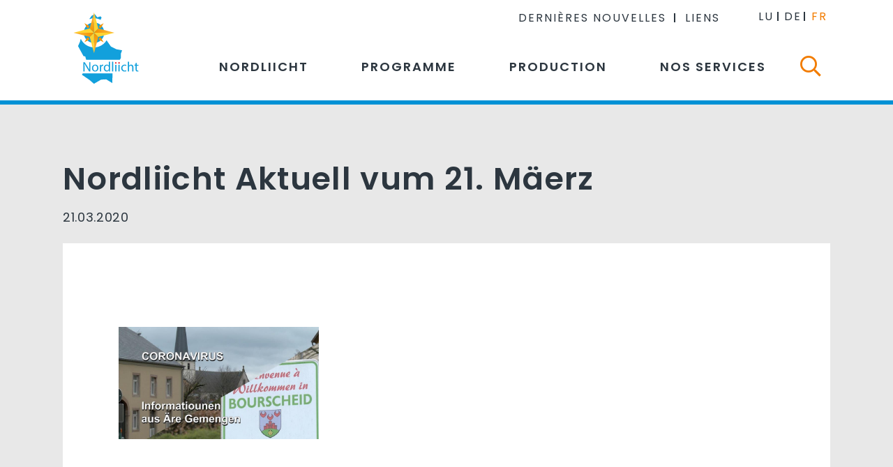

--- FILE ---
content_type: text/html; charset=utf-8
request_url: https://www.nordliicht.lu/actualites/29643/
body_size: 55704
content:

<!doctype html>
<html lang="fr" class="chrome chrome-131">
<head>
<meta charset="utf-8" />
<meta http-equiv="Accept-CH" content="DPR,ViewPort-Width,Width" />

<link href="https://fonts.googleapis.com" rel="dns-prefetch" />
<link href="https://fonts.gstatic.com" rel="dns-prefetch" />
<link href="https://fonts.googleapis.com" rel="preconnect" />
<link href="https://fonts.gstatic.com" rel="preconnect" />
<link href="/custom/css/default.less?v=5" rel="prefetch" type="style" />

<link rel="stylesheet" type="text/css" href="/util/jquery/fancybox/jquery.fancybox.min.css" />
<style nonce="27be17b204fa4e10850cfa415a91e3ae">
/*!
 * Bootstrap v4.3.1 (https://getbootstrap.com/)
 * Copyright 2011-2019 The Bootstrap Authors
 * Copyright 2011-2019 Twitter, Inc.
 * Licensed under MIT (https://github.com/twbs/bootstrap/blob/master/LICENSE)
 */
:root{--blue:#007bff;--indigo:#6610f2;--purple:#6f42c1;--pink:#e83e8c;--red:#dc3545;--orange:#fd7e14;--yellow:#ffc107;--green:#28a745;--teal:#20c997;--cyan:#17a2b8;--white:#fff;--gray:#6c757d;--gray-dark:#343a40;--primary:#007bff;--secondary:#6c757d;--success:#28a745;--info:#17a2b8;--warning:#ffc107;--danger:#dc3545;--light:#f8f9fa;--dark:#343a40;--breakpoint-xs:0;--breakpoint-sm:576px;--breakpoint-md:768px;--breakpoint-lg:992px;--breakpoint-xl:1200px;--font-family-sans-serif:-apple-system,BlinkMacSystemFont,"Segoe UI",Roboto,"Helvetica Neue",Arial,"Noto Sans",sans-serif,"Apple Color Emoji","Segoe UI Emoji","Segoe UI Symbol","Noto Color Emoji";--font-family-monospace:SFMono-Regular,Menlo,Monaco,Consolas,"Liberation Mono","Courier New",monospace;}*,*::before,*::after{box-sizing:border-box;}html{font-family:sans-serif;line-height:1.15;-webkit-text-size-adjust:100%;-webkit-tap-highlight-color:transparent;}article,aside,figcaption,figure,footer,header,hgroup,main,nav,section{display:block;}body{margin:0;font-family:-apple-system,BlinkMacSystemFont,"Segoe UI",Roboto,"Helvetica Neue",Arial,"Noto Sans",sans-serif,"Apple Color Emoji","Segoe UI Emoji","Segoe UI Symbol","Noto Color Emoji";font-size:1rem;font-weight:400;line-height:1.5;color:#212529;text-align:left;background-color:#fff;}[tabindex="-1"]:focus{outline:0 !important;}hr{box-sizing:content-box;height:0;overflow:visible;}h1,h2,h3,h4,h5,h6{margin-top:0;margin-bottom:.5rem;}p{margin-top:0;margin-bottom:1rem;}abbr[title],abbr[data-original-title]{text-decoration:underline;text-decoration:underline dotted;cursor:help;border-bottom:0;text-decoration-skip-ink:none;}address{margin-bottom:1rem;font-style:normal;line-height:inherit;}ol,ul,dl{margin-top:0;margin-bottom:1rem;}ol ol,ul ul,ol ul,ul ol{margin-bottom:0;}dt{font-weight:700;}dd{margin-bottom:.5rem;margin-left:0;}blockquote{margin:0 0 1rem;}b,strong{font-weight:bolder;}small{font-size:80%;}sub,sup{position:relative;font-size:75%;line-height:0;vertical-align:baseline;}sub{bottom:-.25em;}sup{top:-.5em;}a{color:#007bff;text-decoration:none;background-color:transparent;}a:hover{color:#0056b3;text-decoration:underline;}a:not([href]):not([tabindex]){color:inherit;text-decoration:none;}a:not([href]):not([tabindex]):hover,a:not([href]):not([tabindex]):focus{color:inherit;text-decoration:none;}a:not([href]):not([tabindex]):focus{outline:0;}pre,code,kbd,samp{font-family:SFMono-Regular,Menlo,Monaco,Consolas,"Liberation Mono","Courier New",monospace;font-size:1em;}pre{margin-top:0;margin-bottom:1rem;overflow:auto;}figure{margin:0 0 1rem;}img{vertical-align:middle;border-style:none;}svg{overflow:hidden;vertical-align:middle;}table{border-collapse:collapse;}caption{padding-top:.75rem;padding-bottom:.75rem;color:#6c757d;text-align:left;caption-side:bottom;}th{text-align:inherit;}label{display:inline-block;margin-bottom:.5rem;}button{border-radius:0;}button:focus{outline:1px dotted;outline:5px auto -webkit-focus-ring-color;}input,button,select,optgroup,textarea{margin:0;font-family:inherit;font-size:inherit;line-height:inherit;}button,input{overflow:visible;}button,select{text-transform:none;}select{word-wrap:normal;}button,[type="button"],[type="reset"],[type="submit"]{-webkit-appearance:button;}button:not(:disabled),[type="button"]:not(:disabled),[type="reset"]:not(:disabled),[type="submit"]:not(:disabled){cursor:pointer;}button::-moz-focus-inner,[type="button"]::-moz-focus-inner,[type="reset"]::-moz-focus-inner,[type="submit"]::-moz-focus-inner{padding:0;border-style:none;}input[type="radio"],input[type="checkbox"]{box-sizing:border-box;padding:0;}input[type="date"],input[type="time"],input[type="datetime-local"],input[type="month"]{-webkit-appearance:listbox;}textarea{overflow:auto;resize:vertical;}fieldset{min-width:0;padding:0;margin:0;border:0;}legend{display:block;width:100%;max-width:100%;padding:0;margin-bottom:.5rem;font-size:1.5rem;line-height:inherit;color:inherit;white-space:normal;}progress{vertical-align:baseline;}[type="number"]::-webkit-inner-spin-button,[type="number"]::-webkit-outer-spin-button{height:auto;}[type="search"]{outline-offset:-2px;-webkit-appearance:none;}[type="search"]::-webkit-search-decoration{-webkit-appearance:none;}::-webkit-file-upload-button{font:inherit;-webkit-appearance:button;}output{display:inline-block;}summary{display:list-item;cursor:pointer;}template{display:none;}[hidden]{display:none !important;}h1,h2,h3,h4,h5,h6,.h1,.h2,.h3,.h4,.h5,.h6{margin-bottom:.5rem;font-weight:500;line-height:1.2;}h1,.h1{font-size:2.5rem;}h2,.h2{font-size:2rem;}h3,.h3{font-size:1.75rem;}h4,.h4{font-size:1.5rem;}h5,.h5{font-size:1.25rem;}h6,.h6{font-size:1rem;}.lead{font-size:1.25rem;font-weight:300;}.display-1{font-size:6rem;font-weight:300;line-height:1.2;}.display-2{font-size:5.5rem;font-weight:300;line-height:1.2;}.display-3{font-size:4.5rem;font-weight:300;line-height:1.2;}.display-4{font-size:3.5rem;font-weight:300;line-height:1.2;}hr{margin-top:1rem;margin-bottom:1rem;border:0;border-top:1px solid rgba(0,0,0,.1);}small,.small{font-size:80%;font-weight:400;}mark,.mark{padding:.2em;background-color:#fcf8e3;}.list-unstyled{padding-left:0;list-style:none;}.list-inline{padding-left:0;list-style:none;}.list-inline-item{display:inline-block;}.list-inline-item:not(:last-child){margin-right:.5rem;}.initialism{font-size:90%;text-transform:uppercase;}.blockquote{margin-bottom:1rem;font-size:1.25rem;}.blockquote-footer{display:block;font-size:80%;color:#6c757d;}.blockquote-footer::before{content:"— ";}.img-fluid{max-width:100%;height:auto;}.img-thumbnail{padding:.25rem;background-color:#fff;border:1px solid #dee2e6;border-radius:.25rem;max-width:100%;height:auto;}.figure{display:inline-block;}.figure-img{margin-bottom:.5rem;line-height:1;}.figure-caption{font-size:90%;color:#6c757d;}.container{width:100%;padding-right:15px;padding-left:15px;margin-right:auto;margin-left:auto;}@media(min-width:576px){.container{max-width:540px;}}@media(min-width:768px){.container{max-width:720px;}}@media(min-width:992px){.container{max-width:960px;}}@media(min-width:1200px){.container{max-width:1140px;}}.container-fluid{width:100%;padding-right:15px;padding-left:15px;margin-right:auto;margin-left:auto;}.row{display:flex;flex-wrap:wrap;margin-right:-15px;margin-left:-15px;}.no-gutters{margin-right:0;margin-left:0;}.no-gutters>.col,.no-gutters>[class*="col-"]{padding-right:0;padding-left:0;}.col-1,.col-2,.col-3,.col-4,.col-5,.col-6,.col-7,.col-8,.col-9,.col-10,.col-11,.col-12,.col,.col-auto,.col-sm-1,.col-sm-2,.col-sm-3,.col-sm-4,.col-sm-5,.col-sm-6,.col-sm-7,.col-sm-8,.col-sm-9,.col-sm-10,.col-sm-11,.col-sm-12,.col-sm,.col-sm-auto,.col-md-1,.col-md-2,.col-md-3,.col-md-4,.col-md-5,.col-md-6,.col-md-7,.col-md-8,.col-md-9,.col-md-10,.col-md-11,.col-md-12,.col-md,.col-md-auto,.col-lg-1,.col-lg-2,.col-lg-3,.col-lg-4,.col-lg-5,.col-lg-6,.col-lg-7,.col-lg-8,.col-lg-9,.col-lg-10,.col-lg-11,.col-lg-12,.col-lg,.col-lg-auto,.col-xl-1,.col-xl-2,.col-xl-3,.col-xl-4,.col-xl-5,.col-xl-6,.col-xl-7,.col-xl-8,.col-xl-9,.col-xl-10,.col-xl-11,.col-xl-12,.col-xl,.col-xl-auto{position:relative;width:100%;padding-right:15px;padding-left:15px;}.col{flex-basis:0;flex-grow:1;max-width:100%;}.col-auto{flex:0 0 auto;width:auto;max-width:100%;}.col-1{flex:0 0 8.33333%;max-width:8.33333%;}.col-2{flex:0 0 16.66667%;max-width:16.66667%;}.col-3{flex:0 0 25%;max-width:25%;}.col-4{flex:0 0 33.33333%;max-width:33.33333%;}.col-5{flex:0 0 41.66667%;max-width:41.66667%;}.col-6{flex:0 0 50%;max-width:50%;}.col-7{flex:0 0 58.33333%;max-width:58.33333%;}.col-8{flex:0 0 66.66667%;max-width:66.66667%;}.col-9{flex:0 0 75%;max-width:75%;}.col-10{flex:0 0 83.33333%;max-width:83.33333%;}.col-11{flex:0 0 91.66667%;max-width:91.66667%;}.col-12{flex:0 0 100%;max-width:100%;}.order-first{order:-1;}.order-last{order:13;}.order-0{order:0;}.order-1{order:1;}.order-2{order:2;}.order-3{order:3;}.order-4{order:4;}.order-5{order:5;}.order-6{order:6;}.order-7{order:7;}.order-8{order:8;}.order-9{order:9;}.order-10{order:10;}.order-11{order:11;}.order-12{order:12;}.offset-1{margin-left:8.33333%;}.offset-2{margin-left:16.66667%;}.offset-3{margin-left:25%;}.offset-4{margin-left:33.33333%;}.offset-5{margin-left:41.66667%;}.offset-6{margin-left:50%;}.offset-7{margin-left:58.33333%;}.offset-8{margin-left:66.66667%;}.offset-9{margin-left:75%;}.offset-10{margin-left:83.33333%;}.offset-11{margin-left:91.66667%;}@media(min-width:576px){.col-sm{flex-basis:0;flex-grow:1;max-width:100%;}.col-sm-auto{flex:0 0 auto;width:auto;max-width:100%;}.col-sm-1{flex:0 0 8.33333%;max-width:8.33333%;}.col-sm-2{flex:0 0 16.66667%;max-width:16.66667%;}.col-sm-3{flex:0 0 25%;max-width:25%;}.col-sm-4{flex:0 0 33.33333%;max-width:33.33333%;}.col-sm-5{flex:0 0 41.66667%;max-width:41.66667%;}.col-sm-6{flex:0 0 50%;max-width:50%;}.col-sm-7{flex:0 0 58.33333%;max-width:58.33333%;}.col-sm-8{flex:0 0 66.66667%;max-width:66.66667%;}.col-sm-9{flex:0 0 75%;max-width:75%;}.col-sm-10{flex:0 0 83.33333%;max-width:83.33333%;}.col-sm-11{flex:0 0 91.66667%;max-width:91.66667%;}.col-sm-12{flex:0 0 100%;max-width:100%;}.order-sm-first{order:-1;}.order-sm-last{order:13;}.order-sm-0{order:0;}.order-sm-1{order:1;}.order-sm-2{order:2;}.order-sm-3{order:3;}.order-sm-4{order:4;}.order-sm-5{order:5;}.order-sm-6{order:6;}.order-sm-7{order:7;}.order-sm-8{order:8;}.order-sm-9{order:9;}.order-sm-10{order:10;}.order-sm-11{order:11;}.order-sm-12{order:12;}.offset-sm-0{margin-left:0;}.offset-sm-1{margin-left:8.33333%;}.offset-sm-2{margin-left:16.66667%;}.offset-sm-3{margin-left:25%;}.offset-sm-4{margin-left:33.33333%;}.offset-sm-5{margin-left:41.66667%;}.offset-sm-6{margin-left:50%;}.offset-sm-7{margin-left:58.33333%;}.offset-sm-8{margin-left:66.66667%;}.offset-sm-9{margin-left:75%;}.offset-sm-10{margin-left:83.33333%;}.offset-sm-11{margin-left:91.66667%;}}@media(min-width:768px){.col-md{flex-basis:0;flex-grow:1;max-width:100%;}.col-md-auto{flex:0 0 auto;width:auto;max-width:100%;}.col-md-1{flex:0 0 8.33333%;max-width:8.33333%;}.col-md-2{flex:0 0 16.66667%;max-width:16.66667%;}.col-md-3{flex:0 0 25%;max-width:25%;}.col-md-4{flex:0 0 33.33333%;max-width:33.33333%;}.col-md-5{flex:0 0 41.66667%;max-width:41.66667%;}.col-md-6{flex:0 0 50%;max-width:50%;}.col-md-7{flex:0 0 58.33333%;max-width:58.33333%;}.col-md-8{flex:0 0 66.66667%;max-width:66.66667%;}.col-md-9{flex:0 0 75%;max-width:75%;}.col-md-10{flex:0 0 83.33333%;max-width:83.33333%;}.col-md-11{flex:0 0 91.66667%;max-width:91.66667%;}.col-md-12{flex:0 0 100%;max-width:100%;}.order-md-first{order:-1;}.order-md-last{order:13;}.order-md-0{order:0;}.order-md-1{order:1;}.order-md-2{order:2;}.order-md-3{order:3;}.order-md-4{order:4;}.order-md-5{order:5;}.order-md-6{order:6;}.order-md-7{order:7;}.order-md-8{order:8;}.order-md-9{order:9;}.order-md-10{order:10;}.order-md-11{order:11;}.order-md-12{order:12;}.offset-md-0{margin-left:0;}.offset-md-1{margin-left:8.33333%;}.offset-md-2{margin-left:16.66667%;}.offset-md-3{margin-left:25%;}.offset-md-4{margin-left:33.33333%;}.offset-md-5{margin-left:41.66667%;}.offset-md-6{margin-left:50%;}.offset-md-7{margin-left:58.33333%;}.offset-md-8{margin-left:66.66667%;}.offset-md-9{margin-left:75%;}.offset-md-10{margin-left:83.33333%;}.offset-md-11{margin-left:91.66667%;}}@media(min-width:992px){.col-lg{flex-basis:0;flex-grow:1;max-width:100%;}.col-lg-auto{flex:0 0 auto;width:auto;max-width:100%;}.col-lg-1{flex:0 0 8.33333%;max-width:8.33333%;}.col-lg-2{flex:0 0 16.66667%;max-width:16.66667%;}.col-lg-3{flex:0 0 25%;max-width:25%;}.col-lg-4{flex:0 0 33.33333%;max-width:33.33333%;}.col-lg-5{flex:0 0 41.66667%;max-width:41.66667%;}.col-lg-6{flex:0 0 50%;max-width:50%;}.col-lg-7{flex:0 0 58.33333%;max-width:58.33333%;}.col-lg-8{flex:0 0 66.66667%;max-width:66.66667%;}.col-lg-9{flex:0 0 75%;max-width:75%;}.col-lg-10{flex:0 0 83.33333%;max-width:83.33333%;}.col-lg-11{flex:0 0 91.66667%;max-width:91.66667%;}.col-lg-12{flex:0 0 100%;max-width:100%;}.order-lg-first{order:-1;}.order-lg-last{order:13;}.order-lg-0{order:0;}.order-lg-1{order:1;}.order-lg-2{order:2;}.order-lg-3{order:3;}.order-lg-4{order:4;}.order-lg-5{order:5;}.order-lg-6{order:6;}.order-lg-7{order:7;}.order-lg-8{order:8;}.order-lg-9{order:9;}.order-lg-10{order:10;}.order-lg-11{order:11;}.order-lg-12{order:12;}.offset-lg-0{margin-left:0;}.offset-lg-1{margin-left:8.33333%;}.offset-lg-2{margin-left:16.66667%;}.offset-lg-3{margin-left:25%;}.offset-lg-4{margin-left:33.33333%;}.offset-lg-5{margin-left:41.66667%;}.offset-lg-6{margin-left:50%;}.offset-lg-7{margin-left:58.33333%;}.offset-lg-8{margin-left:66.66667%;}.offset-lg-9{margin-left:75%;}.offset-lg-10{margin-left:83.33333%;}.offset-lg-11{margin-left:91.66667%;}}@media(min-width:1200px){.col-xl{flex-basis:0;flex-grow:1;max-width:100%;}.col-xl-auto{flex:0 0 auto;width:auto;max-width:100%;}.col-xl-1{flex:0 0 8.33333%;max-width:8.33333%;}.col-xl-2{flex:0 0 16.66667%;max-width:16.66667%;}.col-xl-3{flex:0 0 25%;max-width:25%;}.col-xl-4{flex:0 0 33.33333%;max-width:33.33333%;}.col-xl-5{flex:0 0 41.66667%;max-width:41.66667%;}.col-xl-6{flex:0 0 50%;max-width:50%;}.col-xl-7{flex:0 0 58.33333%;max-width:58.33333%;}.col-xl-8{flex:0 0 66.66667%;max-width:66.66667%;}.col-xl-9{flex:0 0 75%;max-width:75%;}.col-xl-10{flex:0 0 83.33333%;max-width:83.33333%;}.col-xl-11{flex:0 0 91.66667%;max-width:91.66667%;}.col-xl-12{flex:0 0 100%;max-width:100%;}.order-xl-first{order:-1;}.order-xl-last{order:13;}.order-xl-0{order:0;}.order-xl-1{order:1;}.order-xl-2{order:2;}.order-xl-3{order:3;}.order-xl-4{order:4;}.order-xl-5{order:5;}.order-xl-6{order:6;}.order-xl-7{order:7;}.order-xl-8{order:8;}.order-xl-9{order:9;}.order-xl-10{order:10;}.order-xl-11{order:11;}.order-xl-12{order:12;}.offset-xl-0{margin-left:0;}.offset-xl-1{margin-left:8.33333%;}.offset-xl-2{margin-left:16.66667%;}.offset-xl-3{margin-left:25%;}.offset-xl-4{margin-left:33.33333%;}.offset-xl-5{margin-left:41.66667%;}.offset-xl-6{margin-left:50%;}.offset-xl-7{margin-left:58.33333%;}.offset-xl-8{margin-left:66.66667%;}.offset-xl-9{margin-left:75%;}.offset-xl-10{margin-left:83.33333%;}.offset-xl-11{margin-left:91.66667%;}}.table{width:100%;margin-bottom:1rem;color:#212529;}.table th,.table td{padding:.75rem;vertical-align:top;border-top:1px solid #dee2e6;}.table thead th{vertical-align:bottom;border-bottom:2px solid #dee2e6;}.table tbody+tbody{border-top:2px solid #dee2e6;}.table-sm th,.table-sm td{padding:.3rem;}.table-bordered{border:1px solid #dee2e6;}.table-bordered th,.table-bordered td{border:1px solid #dee2e6;}.table-bordered thead th,.table-bordered thead td{border-bottom-width:2px;}.table-borderless th,.table-borderless td,.table-borderless thead th,.table-borderless tbody+tbody{border:0;}.table-striped tbody tr:nth-of-type(odd){background-color:rgba(0,0,0,.05);}.table-hover tbody tr:hover{color:#212529;background-color:rgba(0,0,0,.075);}.table-primary,.table-primary>th,.table-primary>td{background-color:#b8daff;}.table-primary th,.table-primary td,.table-primary thead th,.table-primary tbody+tbody{border-color:#7abaff;}.table-hover .table-primary:hover{background-color:#9fcdff;}.table-hover .table-primary:hover>td,.table-hover .table-primary:hover>th{background-color:#9fcdff;}.table-secondary,.table-secondary>th,.table-secondary>td{background-color:#d6d8db;}.table-secondary th,.table-secondary td,.table-secondary thead th,.table-secondary tbody+tbody{border-color:#b3b7bb;}.table-hover .table-secondary:hover{background-color:#c8cbcf;}.table-hover .table-secondary:hover>td,.table-hover .table-secondary:hover>th{background-color:#c8cbcf;}.table-success,.table-success>th,.table-success>td{background-color:#c3e6cb;}.table-success th,.table-success td,.table-success thead th,.table-success tbody+tbody{border-color:#8fd19e;}.table-hover .table-success:hover{background-color:#b1dfbb;}.table-hover .table-success:hover>td,.table-hover .table-success:hover>th{background-color:#b1dfbb;}.table-info,.table-info>th,.table-info>td{background-color:#bee5eb;}.table-info th,.table-info td,.table-info thead th,.table-info tbody+tbody{border-color:#86cfda;}.table-hover .table-info:hover{background-color:#abdde5;}.table-hover .table-info:hover>td,.table-hover .table-info:hover>th{background-color:#abdde5;}.table-warning,.table-warning>th,.table-warning>td{background-color:#ffeeba;}.table-warning th,.table-warning td,.table-warning thead th,.table-warning tbody+tbody{border-color:#ffdf7e;}.table-hover .table-warning:hover{background-color:#ffe8a1;}.table-hover .table-warning:hover>td,.table-hover .table-warning:hover>th{background-color:#ffe8a1;}.table-danger,.table-danger>th,.table-danger>td{background-color:#f5c6cb;}.table-danger th,.table-danger td,.table-danger thead th,.table-danger tbody+tbody{border-color:#ed969e;}.table-hover .table-danger:hover{background-color:#f1b0b7;}.table-hover .table-danger:hover>td,.table-hover .table-danger:hover>th{background-color:#f1b0b7;}.table-light,.table-light>th,.table-light>td{background-color:#fdfdfe;}.table-light th,.table-light td,.table-light thead th,.table-light tbody+tbody{border-color:#fbfcfc;}.table-hover .table-light:hover{background-color:#ececf6;}.table-hover .table-light:hover>td,.table-hover .table-light:hover>th{background-color:#ececf6;}.table-dark,.table-dark>th,.table-dark>td{background-color:#c6c8ca;}.table-dark th,.table-dark td,.table-dark thead th,.table-dark tbody+tbody{border-color:#95999c;}.table-hover .table-dark:hover{background-color:#b9bbbe;}.table-hover .table-dark:hover>td,.table-hover .table-dark:hover>th{background-color:#b9bbbe;}.table-active,.table-active>th,.table-active>td{background-color:rgba(0,0,0,.075);}.table-hover .table-active:hover{background-color:rgba(0,0,0,.075);}.table-hover .table-active:hover>td,.table-hover .table-active:hover>th{background-color:rgba(0,0,0,.075);}.table .thead-dark th{color:#fff;background-color:#343a40;border-color:#454d55;}.table .thead-light th{color:#495057;background-color:#e9ecef;border-color:#dee2e6;}.table-dark{color:#fff;background-color:#343a40;}.table-dark th,.table-dark td,.table-dark thead th{border-color:#454d55;}.table-dark.table-bordered{border:0;}.table-dark.table-striped tbody tr:nth-of-type(odd){background-color:rgba(255,255,255,.05);}.table-dark.table-hover tbody tr:hover{color:#fff;background-color:rgba(255,255,255,.075);}@media(max-width:575.98px){.table-responsive-sm{display:block;width:100%;overflow-x:auto;-webkit-overflow-scrolling:touch;}.table-responsive-sm>.table-bordered{border:0;}}@media(max-width:767.98px){.table-responsive-md{display:block;width:100%;overflow-x:auto;-webkit-overflow-scrolling:touch;}.table-responsive-md>.table-bordered{border:0;}}@media(max-width:991.98px){.table-responsive-lg{display:block;width:100%;overflow-x:auto;-webkit-overflow-scrolling:touch;}.table-responsive-lg>.table-bordered{border:0;}}@media(max-width:1199.98px){.table-responsive-xl{display:block;width:100%;overflow-x:auto;-webkit-overflow-scrolling:touch;}.table-responsive-xl>.table-bordered{border:0;}}.table-responsive{display:block;width:100%;overflow-x:auto;-webkit-overflow-scrolling:touch;}.table-responsive>.table-bordered{border:0;}.form-control{display:block;width:100%;height:calc(1.5em + .75rem + 2px);padding:.375rem .75rem;font-size:1rem;font-weight:400;line-height:1.5;color:#495057;background-color:#fff;background-clip:padding-box;border:1px solid #ced4da;border-radius:.25rem;transition:border-color .15s ease-in-out,box-shadow .15s ease-in-out;}@media(prefers-reduced-motion:reduce){.form-control{transition:none;}}.form-control::-ms-expand{background-color:transparent;border:0;}.form-control:focus{color:#495057;background-color:#fff;border-color:#80bdff;outline:0;box-shadow:0 0 0 .2rem rgba(0,123,255,.25);}.form-control::placeholder{color:#6c757d;opacity:1;}.form-control:disabled,.form-control[readonly]{background-color:#e9ecef;opacity:1;}select.form-control:focus::-ms-value{color:#495057;background-color:#fff;}.form-control-file,.form-control-range{display:block;width:100%;}.col-form-label{padding-top:calc(.375rem + 1px);padding-bottom:calc(.375rem + 1px);margin-bottom:0;font-size:inherit;line-height:1.5;}.col-form-label-lg{padding-top:calc(.5rem + 1px);padding-bottom:calc(.5rem + 1px);font-size:1.25rem;line-height:1.5;}.col-form-label-sm{padding-top:calc(.25rem + 1px);padding-bottom:calc(.25rem + 1px);font-size:.875rem;line-height:1.5;}.form-control-plaintext{display:block;width:100%;padding-top:.375rem;padding-bottom:.375rem;margin-bottom:0;line-height:1.5;color:#212529;background-color:transparent;border:solid transparent;border-width:1px 0;}.form-control-plaintext.form-control-sm,.form-control-plaintext.form-control-lg{padding-right:0;padding-left:0;}.form-control-sm{height:calc(1.5em + .5rem + 2px);padding:.25rem .5rem;font-size:.875rem;line-height:1.5;border-radius:.2rem;}.form-control-lg{height:calc(1.5em + 1rem + 2px);padding:.5rem 1rem;font-size:1.25rem;line-height:1.5;border-radius:.3rem;}select.form-control[size],select.form-control[multiple]{height:auto;}textarea.form-control{height:auto;}.form-group{margin-bottom:1rem;}.form-text{display:block;margin-top:.25rem;}.form-row{display:flex;flex-wrap:wrap;margin-right:-5px;margin-left:-5px;}.form-row>.col,.form-row>[class*="col-"]{padding-right:5px;padding-left:5px;}.form-check{position:relative;display:block;padding-left:1.25rem;}.form-check-input{position:absolute;margin-top:.3rem;margin-left:-1.25rem;}.form-check-input:disabled~.form-check-label{color:#6c757d;}.form-check-label{margin-bottom:0;}.form-check-inline{display:inline-flex;align-items:center;padding-left:0;margin-right:.75rem;}.form-check-inline .form-check-input{position:static;margin-top:0;margin-right:.3125rem;margin-left:0;}.valid-feedback{display:none;width:100%;margin-top:.25rem;font-size:80%;color:#28a745;}.valid-tooltip{position:absolute;top:100%;z-index:5;display:none;max-width:100%;padding:.25rem .5rem;margin-top:.1rem;font-size:.875rem;line-height:1.5;color:#fff;background-color:rgba(40,167,69,.9);border-radius:.25rem;}.was-validated .form-control:valid,.form-control.is-valid{border-color:#28a745;padding-right:calc(1.5em + .75rem);background-image:url("data:image/svg+xml,%3csvg xmlns='http://www.w3.org/2000/svg' viewBox='0 0 8 8'%3e%3cpath fill='%2328a745' d='M2.3 6.73L.6 4.53c-.4-1.04.46-1.4 1.1-.8l1.1 1.4 3.4-3.8c.6-.63 1.6-.27 1.2.7l-4 4.6c-.43.5-.8.4-1.1.1z'/%3e%3c/svg%3e");background-repeat:no-repeat;background-position:center right calc(.375em + .1875rem);background-size:calc(.75em + .375rem) calc(.75em + .375rem);}.was-validated .form-control:valid:focus,.form-control.is-valid:focus{border-color:#28a745;box-shadow:0 0 0 .2rem rgba(40,167,69,.25);}.was-validated .form-control:valid~.valid-feedback,.was-validated .form-control:valid~.valid-tooltip,.form-control.is-valid~.valid-feedback,.form-control.is-valid~.valid-tooltip{display:block;}.was-validated textarea.form-control:valid,textarea.form-control.is-valid{padding-right:calc(1.5em + .75rem);background-position:top calc(.375em + .1875rem) right calc(.375em + .1875rem);}.was-validated .custom-select:valid,.custom-select.is-valid{border-color:#28a745;padding-right:calc((1em + .75rem)*3/4 + 1.75rem);background:url("data:image/svg+xml,%3csvg xmlns='http://www.w3.org/2000/svg' viewBox='0 0 4 5'%3e%3cpath fill='%23343a40' d='M2 0L0 2h4zm0 5L0 3h4z'/%3e%3c/svg%3e") no-repeat right .75rem center/8px 10px,url("data:image/svg+xml,%3csvg xmlns='http://www.w3.org/2000/svg' viewBox='0 0 8 8'%3e%3cpath fill='%2328a745' d='M2.3 6.73L.6 4.53c-.4-1.04.46-1.4 1.1-.8l1.1 1.4 3.4-3.8c.6-.63 1.6-.27 1.2.7l-4 4.6c-.43.5-.8.4-1.1.1z'/%3e%3c/svg%3e") #fff no-repeat center right 1.75rem/calc(.75em + .375rem) calc(.75em + .375rem);}.was-validated .custom-select:valid:focus,.custom-select.is-valid:focus{border-color:#28a745;box-shadow:0 0 0 .2rem rgba(40,167,69,.25);}.was-validated .custom-select:valid~.valid-feedback,.was-validated .custom-select:valid~.valid-tooltip,.custom-select.is-valid~.valid-feedback,.custom-select.is-valid~.valid-tooltip{display:block;}.was-validated .form-control-file:valid~.valid-feedback,.was-validated .form-control-file:valid~.valid-tooltip,.form-control-file.is-valid~.valid-feedback,.form-control-file.is-valid~.valid-tooltip{display:block;}.was-validated .form-check-input:valid~.form-check-label,.form-check-input.is-valid~.form-check-label{color:#28a745;}.was-validated .form-check-input:valid~.valid-feedback,.was-validated .form-check-input:valid~.valid-tooltip,.form-check-input.is-valid~.valid-feedback,.form-check-input.is-valid~.valid-tooltip{display:block;}.was-validated .custom-control-input:valid~.custom-control-label,.custom-control-input.is-valid~.custom-control-label{color:#28a745;}.was-validated .custom-control-input:valid~.custom-control-label::before,.custom-control-input.is-valid~.custom-control-label::before{border-color:#28a745;}.was-validated .custom-control-input:valid~.valid-feedback,.was-validated .custom-control-input:valid~.valid-tooltip,.custom-control-input.is-valid~.valid-feedback,.custom-control-input.is-valid~.valid-tooltip{display:block;}.was-validated .custom-control-input:valid:checked~.custom-control-label::before,.custom-control-input.is-valid:checked~.custom-control-label::before{border-color:#34ce57;background-color:#34ce57;}.was-validated .custom-control-input:valid:focus~.custom-control-label::before,.custom-control-input.is-valid:focus~.custom-control-label::before{box-shadow:0 0 0 .2rem rgba(40,167,69,.25);}.was-validated .custom-control-input:valid:focus:not(:checked)~.custom-control-label::before,.custom-control-input.is-valid:focus:not(:checked)~.custom-control-label::before{border-color:#28a745;}.was-validated .custom-file-input:valid~.custom-file-label,.custom-file-input.is-valid~.custom-file-label{border-color:#28a745;}.was-validated .custom-file-input:valid~.valid-feedback,.was-validated .custom-file-input:valid~.valid-tooltip,.custom-file-input.is-valid~.valid-feedback,.custom-file-input.is-valid~.valid-tooltip{display:block;}.was-validated .custom-file-input:valid:focus~.custom-file-label,.custom-file-input.is-valid:focus~.custom-file-label{border-color:#28a745;box-shadow:0 0 0 .2rem rgba(40,167,69,.25);}.invalid-feedback{display:none;width:100%;margin-top:.25rem;font-size:80%;color:#dc3545;}.invalid-tooltip{position:absolute;top:100%;z-index:5;display:none;max-width:100%;padding:.25rem .5rem;margin-top:.1rem;font-size:.875rem;line-height:1.5;color:#fff;background-color:rgba(220,53,69,.9);border-radius:.25rem;}.was-validated .form-control:invalid,.form-control.is-invalid{border-color:#dc3545;padding-right:calc(1.5em + .75rem);background-image:url("data:image/svg+xml,%3csvg xmlns='http://www.w3.org/2000/svg' fill='%23dc3545' viewBox='-2 -2 7 7'%3e%3cpath stroke='%23dc3545' d='M0 0l3 3m0-3L0 3'/%3e%3ccircle r='.5'/%3e%3ccircle cx='3' r='.5'/%3e%3ccircle cy='3' r='.5'/%3e%3ccircle cx='3' cy='3' r='.5'/%3e%3c/svg%3E");background-repeat:no-repeat;background-position:center right calc(.375em + .1875rem);background-size:calc(.75em + .375rem) calc(.75em + .375rem);}.was-validated .form-control:invalid:focus,.form-control.is-invalid:focus{border-color:#dc3545;box-shadow:0 0 0 .2rem rgba(220,53,69,.25);}.was-validated .form-control:invalid~.invalid-feedback,.was-validated .form-control:invalid~.invalid-tooltip,.form-control.is-invalid~.invalid-feedback,.form-control.is-invalid~.invalid-tooltip{display:block;}.was-validated textarea.form-control:invalid,textarea.form-control.is-invalid{padding-right:calc(1.5em + .75rem);background-position:top calc(.375em + .1875rem) right calc(.375em + .1875rem);}.was-validated .custom-select:invalid,.custom-select.is-invalid{border-color:#dc3545;padding-right:calc((1em + .75rem)*3/4 + 1.75rem);background:url("data:image/svg+xml,%3csvg xmlns='http://www.w3.org/2000/svg' viewBox='0 0 4 5'%3e%3cpath fill='%23343a40' d='M2 0L0 2h4zm0 5L0 3h4z'/%3e%3c/svg%3e") no-repeat right .75rem center/8px 10px,url("data:image/svg+xml,%3csvg xmlns='http://www.w3.org/2000/svg' fill='%23dc3545' viewBox='-2 -2 7 7'%3e%3cpath stroke='%23dc3545' d='M0 0l3 3m0-3L0 3'/%3e%3ccircle r='.5'/%3e%3ccircle cx='3' r='.5'/%3e%3ccircle cy='3' r='.5'/%3e%3ccircle cx='3' cy='3' r='.5'/%3e%3c/svg%3E") #fff no-repeat center right 1.75rem/calc(.75em + .375rem) calc(.75em + .375rem);}.was-validated .custom-select:invalid:focus,.custom-select.is-invalid:focus{border-color:#dc3545;box-shadow:0 0 0 .2rem rgba(220,53,69,.25);}.was-validated .custom-select:invalid~.invalid-feedback,.was-validated .custom-select:invalid~.invalid-tooltip,.custom-select.is-invalid~.invalid-feedback,.custom-select.is-invalid~.invalid-tooltip{display:block;}.was-validated .form-control-file:invalid~.invalid-feedback,.was-validated .form-control-file:invalid~.invalid-tooltip,.form-control-file.is-invalid~.invalid-feedback,.form-control-file.is-invalid~.invalid-tooltip{display:block;}.was-validated .form-check-input:invalid~.form-check-label,.form-check-input.is-invalid~.form-check-label{color:#dc3545;}.was-validated .form-check-input:invalid~.invalid-feedback,.was-validated .form-check-input:invalid~.invalid-tooltip,.form-check-input.is-invalid~.invalid-feedback,.form-check-input.is-invalid~.invalid-tooltip{display:block;}.was-validated .custom-control-input:invalid~.custom-control-label,.custom-control-input.is-invalid~.custom-control-label{color:#dc3545;}.was-validated .custom-control-input:invalid~.custom-control-label::before,.custom-control-input.is-invalid~.custom-control-label::before{border-color:#dc3545;}.was-validated .custom-control-input:invalid~.invalid-feedback,.was-validated .custom-control-input:invalid~.invalid-tooltip,.custom-control-input.is-invalid~.invalid-feedback,.custom-control-input.is-invalid~.invalid-tooltip{display:block;}.was-validated .custom-control-input:invalid:checked~.custom-control-label::before,.custom-control-input.is-invalid:checked~.custom-control-label::before{border-color:#e4606d;background-color:#e4606d;}.was-validated .custom-control-input:invalid:focus~.custom-control-label::before,.custom-control-input.is-invalid:focus~.custom-control-label::before{box-shadow:0 0 0 .2rem rgba(220,53,69,.25);}.was-validated .custom-control-input:invalid:focus:not(:checked)~.custom-control-label::before,.custom-control-input.is-invalid:focus:not(:checked)~.custom-control-label::before{border-color:#dc3545;}.was-validated .custom-file-input:invalid~.custom-file-label,.custom-file-input.is-invalid~.custom-file-label{border-color:#dc3545;}.was-validated .custom-file-input:invalid~.invalid-feedback,.was-validated .custom-file-input:invalid~.invalid-tooltip,.custom-file-input.is-invalid~.invalid-feedback,.custom-file-input.is-invalid~.invalid-tooltip{display:block;}.was-validated .custom-file-input:invalid:focus~.custom-file-label,.custom-file-input.is-invalid:focus~.custom-file-label{border-color:#dc3545;box-shadow:0 0 0 .2rem rgba(220,53,69,.25);}.form-inline{display:flex;flex-flow:row wrap;align-items:center;}.form-inline .form-check{width:100%;}@media(min-width:576px){.form-inline label{display:flex;align-items:center;justify-content:center;margin-bottom:0;}.form-inline .form-group{display:flex;flex:0 0 auto;flex-flow:row wrap;align-items:center;margin-bottom:0;}.form-inline .form-control{display:inline-block;width:auto;vertical-align:middle;}.form-inline .form-control-plaintext{display:inline-block;}.form-inline .input-group,.form-inline .custom-select{width:auto;}.form-inline .form-check{display:flex;align-items:center;justify-content:center;width:auto;padding-left:0;}.form-inline .form-check-input{position:relative;flex-shrink:0;margin-top:0;margin-right:.25rem;margin-left:0;}.form-inline .custom-control{align-items:center;justify-content:center;}.form-inline .custom-control-label{margin-bottom:0;}}.btn{display:inline-block;font-weight:400;color:#212529;text-align:center;vertical-align:middle;user-select:none;background-color:transparent;border:1px solid transparent;padding:.375rem .75rem;font-size:1rem;line-height:1.5;border-radius:.25rem;transition:color .15s ease-in-out,background-color .15s ease-in-out,border-color .15s ease-in-out,box-shadow .15s ease-in-out;}@media(prefers-reduced-motion:reduce){.btn{transition:none;}}.btn:hover{color:#212529;text-decoration:none;}.btn:focus,.btn.focus{outline:0;box-shadow:0 0 0 .2rem rgba(0,123,255,.25);}.btn.disabled,.btn:disabled{opacity:.65;}a.btn.disabled,fieldset:disabled a.btn{pointer-events:none;}.btn-primary{color:#fff;background-color:#007bff;border-color:#007bff;}.btn-primary:hover{color:#fff;background-color:#0069d9;border-color:#0062cc;}.btn-primary:focus,.btn-primary.focus{box-shadow:0 0 0 .2rem rgba(38,143,255,.5);}.btn-primary.disabled,.btn-primary:disabled{color:#fff;background-color:#007bff;border-color:#007bff;}.btn-primary:not(:disabled):not(.disabled):active,.btn-primary:not(:disabled):not(.disabled).active,.show>.btn-primary.dropdown-toggle{color:#fff;background-color:#0062cc;border-color:#005cbf;}.btn-primary:not(:disabled):not(.disabled):active:focus,.btn-primary:not(:disabled):not(.disabled).active:focus,.show>.btn-primary.dropdown-toggle:focus{box-shadow:0 0 0 .2rem rgba(38,143,255,.5);}.btn-secondary{color:#fff;background-color:#6c757d;border-color:#6c757d;}.btn-secondary:hover{color:#fff;background-color:#5a6268;border-color:#545b62;}.btn-secondary:focus,.btn-secondary.focus{box-shadow:0 0 0 .2rem rgba(130,138,145,.5);}.btn-secondary.disabled,.btn-secondary:disabled{color:#fff;background-color:#6c757d;border-color:#6c757d;}.btn-secondary:not(:disabled):not(.disabled):active,.btn-secondary:not(:disabled):not(.disabled).active,.show>.btn-secondary.dropdown-toggle{color:#fff;background-color:#545b62;border-color:#4e555b;}.btn-secondary:not(:disabled):not(.disabled):active:focus,.btn-secondary:not(:disabled):not(.disabled).active:focus,.show>.btn-secondary.dropdown-toggle:focus{box-shadow:0 0 0 .2rem rgba(130,138,145,.5);}.btn-success{color:#fff;background-color:#28a745;border-color:#28a745;}.btn-success:hover{color:#fff;background-color:#218838;border-color:#1e7e34;}.btn-success:focus,.btn-success.focus{box-shadow:0 0 0 .2rem rgba(72,180,97,.5);}.btn-success.disabled,.btn-success:disabled{color:#fff;background-color:#28a745;border-color:#28a745;}.btn-success:not(:disabled):not(.disabled):active,.btn-success:not(:disabled):not(.disabled).active,.show>.btn-success.dropdown-toggle{color:#fff;background-color:#1e7e34;border-color:#1c7430;}.btn-success:not(:disabled):not(.disabled):active:focus,.btn-success:not(:disabled):not(.disabled).active:focus,.show>.btn-success.dropdown-toggle:focus{box-shadow:0 0 0 .2rem rgba(72,180,97,.5);}.btn-info{color:#fff;background-color:#17a2b8;border-color:#17a2b8;}.btn-info:hover{color:#fff;background-color:#138496;border-color:#117a8b;}.btn-info:focus,.btn-info.focus{box-shadow:0 0 0 .2rem rgba(58,176,195,.5);}.btn-info.disabled,.btn-info:disabled{color:#fff;background-color:#17a2b8;border-color:#17a2b8;}.btn-info:not(:disabled):not(.disabled):active,.btn-info:not(:disabled):not(.disabled).active,.show>.btn-info.dropdown-toggle{color:#fff;background-color:#117a8b;border-color:#10707f;}.btn-info:not(:disabled):not(.disabled):active:focus,.btn-info:not(:disabled):not(.disabled).active:focus,.show>.btn-info.dropdown-toggle:focus{box-shadow:0 0 0 .2rem rgba(58,176,195,.5);}.btn-warning{color:#212529;background-color:#ffc107;border-color:#ffc107;}.btn-warning:hover{color:#212529;background-color:#e0a800;border-color:#d39e00;}.btn-warning:focus,.btn-warning.focus{box-shadow:0 0 0 .2rem rgba(222,170,12,.5);}.btn-warning.disabled,.btn-warning:disabled{color:#212529;background-color:#ffc107;border-color:#ffc107;}.btn-warning:not(:disabled):not(.disabled):active,.btn-warning:not(:disabled):not(.disabled).active,.show>.btn-warning.dropdown-toggle{color:#212529;background-color:#d39e00;border-color:#c69500;}.btn-warning:not(:disabled):not(.disabled):active:focus,.btn-warning:not(:disabled):not(.disabled).active:focus,.show>.btn-warning.dropdown-toggle:focus{box-shadow:0 0 0 .2rem rgba(222,170,12,.5);}.btn-danger{color:#fff;background-color:#dc3545;border-color:#dc3545;}.btn-danger:hover{color:#fff;background-color:#c82333;border-color:#bd2130;}.btn-danger:focus,.btn-danger.focus{box-shadow:0 0 0 .2rem rgba(225,83,97,.5);}.btn-danger.disabled,.btn-danger:disabled{color:#fff;background-color:#dc3545;border-color:#dc3545;}.btn-danger:not(:disabled):not(.disabled):active,.btn-danger:not(:disabled):not(.disabled).active,.show>.btn-danger.dropdown-toggle{color:#fff;background-color:#bd2130;border-color:#b21f2d;}.btn-danger:not(:disabled):not(.disabled):active:focus,.btn-danger:not(:disabled):not(.disabled).active:focus,.show>.btn-danger.dropdown-toggle:focus{box-shadow:0 0 0 .2rem rgba(225,83,97,.5);}.btn-light{color:#212529;background-color:#f8f9fa;border-color:#f8f9fa;}.btn-light:hover{color:#212529;background-color:#e2e6ea;border-color:#dae0e5;}.btn-light:focus,.btn-light.focus{box-shadow:0 0 0 .2rem rgba(216,217,219,.5);}.btn-light.disabled,.btn-light:disabled{color:#212529;background-color:#f8f9fa;border-color:#f8f9fa;}.btn-light:not(:disabled):not(.disabled):active,.btn-light:not(:disabled):not(.disabled).active,.show>.btn-light.dropdown-toggle{color:#212529;background-color:#dae0e5;border-color:#d3d9df;}.btn-light:not(:disabled):not(.disabled):active:focus,.btn-light:not(:disabled):not(.disabled).active:focus,.show>.btn-light.dropdown-toggle:focus{box-shadow:0 0 0 .2rem rgba(216,217,219,.5);}.btn-dark{color:#fff;background-color:#343a40;border-color:#343a40;}.btn-dark:hover{color:#fff;background-color:#23272b;border-color:#1d2124;}.btn-dark:focus,.btn-dark.focus{box-shadow:0 0 0 .2rem rgba(82,88,93,.5);}.btn-dark.disabled,.btn-dark:disabled{color:#fff;background-color:#343a40;border-color:#343a40;}.btn-dark:not(:disabled):not(.disabled):active,.btn-dark:not(:disabled):not(.disabled).active,.show>.btn-dark.dropdown-toggle{color:#fff;background-color:#1d2124;border-color:#171a1d;}.btn-dark:not(:disabled):not(.disabled):active:focus,.btn-dark:not(:disabled):not(.disabled).active:focus,.show>.btn-dark.dropdown-toggle:focus{box-shadow:0 0 0 .2rem rgba(82,88,93,.5);}.btn-outline-primary{color:#007bff;border-color:#007bff;}.btn-outline-primary:hover{color:#fff;background-color:#007bff;border-color:#007bff;}.btn-outline-primary:focus,.btn-outline-primary.focus{box-shadow:0 0 0 .2rem rgba(0,123,255,.5);}.btn-outline-primary.disabled,.btn-outline-primary:disabled{color:#007bff;background-color:transparent;}.btn-outline-primary:not(:disabled):not(.disabled):active,.btn-outline-primary:not(:disabled):not(.disabled).active,.show>.btn-outline-primary.dropdown-toggle{color:#fff;background-color:#007bff;border-color:#007bff;}.btn-outline-primary:not(:disabled):not(.disabled):active:focus,.btn-outline-primary:not(:disabled):not(.disabled).active:focus,.show>.btn-outline-primary.dropdown-toggle:focus{box-shadow:0 0 0 .2rem rgba(0,123,255,.5);}.btn-outline-secondary{color:#6c757d;border-color:#6c757d;}.btn-outline-secondary:hover{color:#fff;background-color:#6c757d;border-color:#6c757d;}.btn-outline-secondary:focus,.btn-outline-secondary.focus{box-shadow:0 0 0 .2rem rgba(108,117,125,.5);}.btn-outline-secondary.disabled,.btn-outline-secondary:disabled{color:#6c757d;background-color:transparent;}.btn-outline-secondary:not(:disabled):not(.disabled):active,.btn-outline-secondary:not(:disabled):not(.disabled).active,.show>.btn-outline-secondary.dropdown-toggle{color:#fff;background-color:#6c757d;border-color:#6c757d;}.btn-outline-secondary:not(:disabled):not(.disabled):active:focus,.btn-outline-secondary:not(:disabled):not(.disabled).active:focus,.show>.btn-outline-secondary.dropdown-toggle:focus{box-shadow:0 0 0 .2rem rgba(108,117,125,.5);}.btn-outline-success{color:#28a745;border-color:#28a745;}.btn-outline-success:hover{color:#fff;background-color:#28a745;border-color:#28a745;}.btn-outline-success:focus,.btn-outline-success.focus{box-shadow:0 0 0 .2rem rgba(40,167,69,.5);}.btn-outline-success.disabled,.btn-outline-success:disabled{color:#28a745;background-color:transparent;}.btn-outline-success:not(:disabled):not(.disabled):active,.btn-outline-success:not(:disabled):not(.disabled).active,.show>.btn-outline-success.dropdown-toggle{color:#fff;background-color:#28a745;border-color:#28a745;}.btn-outline-success:not(:disabled):not(.disabled):active:focus,.btn-outline-success:not(:disabled):not(.disabled).active:focus,.show>.btn-outline-success.dropdown-toggle:focus{box-shadow:0 0 0 .2rem rgba(40,167,69,.5);}.btn-outline-info{color:#17a2b8;border-color:#17a2b8;}.btn-outline-info:hover{color:#fff;background-color:#17a2b8;border-color:#17a2b8;}.btn-outline-info:focus,.btn-outline-info.focus{box-shadow:0 0 0 .2rem rgba(23,162,184,.5);}.btn-outline-info.disabled,.btn-outline-info:disabled{color:#17a2b8;background-color:transparent;}.btn-outline-info:not(:disabled):not(.disabled):active,.btn-outline-info:not(:disabled):not(.disabled).active,.show>.btn-outline-info.dropdown-toggle{color:#fff;background-color:#17a2b8;border-color:#17a2b8;}.btn-outline-info:not(:disabled):not(.disabled):active:focus,.btn-outline-info:not(:disabled):not(.disabled).active:focus,.show>.btn-outline-info.dropdown-toggle:focus{box-shadow:0 0 0 .2rem rgba(23,162,184,.5);}.btn-outline-warning{color:#ffc107;border-color:#ffc107;}.btn-outline-warning:hover{color:#212529;background-color:#ffc107;border-color:#ffc107;}.btn-outline-warning:focus,.btn-outline-warning.focus{box-shadow:0 0 0 .2rem rgba(255,193,7,.5);}.btn-outline-warning.disabled,.btn-outline-warning:disabled{color:#ffc107;background-color:transparent;}.btn-outline-warning:not(:disabled):not(.disabled):active,.btn-outline-warning:not(:disabled):not(.disabled).active,.show>.btn-outline-warning.dropdown-toggle{color:#212529;background-color:#ffc107;border-color:#ffc107;}.btn-outline-warning:not(:disabled):not(.disabled):active:focus,.btn-outline-warning:not(:disabled):not(.disabled).active:focus,.show>.btn-outline-warning.dropdown-toggle:focus{box-shadow:0 0 0 .2rem rgba(255,193,7,.5);}.btn-outline-danger{color:#dc3545;border-color:#dc3545;}.btn-outline-danger:hover{color:#fff;background-color:#dc3545;border-color:#dc3545;}.btn-outline-danger:focus,.btn-outline-danger.focus{box-shadow:0 0 0 .2rem rgba(220,53,69,.5);}.btn-outline-danger.disabled,.btn-outline-danger:disabled{color:#dc3545;background-color:transparent;}.btn-outline-danger:not(:disabled):not(.disabled):active,.btn-outline-danger:not(:disabled):not(.disabled).active,.show>.btn-outline-danger.dropdown-toggle{color:#fff;background-color:#dc3545;border-color:#dc3545;}.btn-outline-danger:not(:disabled):not(.disabled):active:focus,.btn-outline-danger:not(:disabled):not(.disabled).active:focus,.show>.btn-outline-danger.dropdown-toggle:focus{box-shadow:0 0 0 .2rem rgba(220,53,69,.5);}.btn-outline-light{color:#f8f9fa;border-color:#f8f9fa;}.btn-outline-light:hover{color:#212529;background-color:#f8f9fa;border-color:#f8f9fa;}.btn-outline-light:focus,.btn-outline-light.focus{box-shadow:0 0 0 .2rem rgba(248,249,250,.5);}.btn-outline-light.disabled,.btn-outline-light:disabled{color:#f8f9fa;background-color:transparent;}.btn-outline-light:not(:disabled):not(.disabled):active,.btn-outline-light:not(:disabled):not(.disabled).active,.show>.btn-outline-light.dropdown-toggle{color:#212529;background-color:#f8f9fa;border-color:#f8f9fa;}.btn-outline-light:not(:disabled):not(.disabled):active:focus,.btn-outline-light:not(:disabled):not(.disabled).active:focus,.show>.btn-outline-light.dropdown-toggle:focus{box-shadow:0 0 0 .2rem rgba(248,249,250,.5);}.btn-outline-dark{color:#343a40;border-color:#343a40;}.btn-outline-dark:hover{color:#fff;background-color:#343a40;border-color:#343a40;}.btn-outline-dark:focus,.btn-outline-dark.focus{box-shadow:0 0 0 .2rem rgba(52,58,64,.5);}.btn-outline-dark.disabled,.btn-outline-dark:disabled{color:#343a40;background-color:transparent;}.btn-outline-dark:not(:disabled):not(.disabled):active,.btn-outline-dark:not(:disabled):not(.disabled).active,.show>.btn-outline-dark.dropdown-toggle{color:#fff;background-color:#343a40;border-color:#343a40;}.btn-outline-dark:not(:disabled):not(.disabled):active:focus,.btn-outline-dark:not(:disabled):not(.disabled).active:focus,.show>.btn-outline-dark.dropdown-toggle:focus{box-shadow:0 0 0 .2rem rgba(52,58,64,.5);}.btn-link{font-weight:400;color:#007bff;text-decoration:none;}.btn-link:hover{color:#0056b3;text-decoration:underline;}.btn-link:focus,.btn-link.focus{text-decoration:underline;box-shadow:none;}.btn-link:disabled,.btn-link.disabled{color:#6c757d;pointer-events:none;}.btn-lg,.btn-group-lg>.btn{padding:.5rem 1rem;font-size:1.25rem;line-height:1.5;border-radius:.3rem;}.btn-sm,.btn-group-sm>.btn{padding:.25rem .5rem;font-size:.875rem;line-height:1.5;border-radius:.2rem;}.btn-block{display:block;width:100%;}.btn-block+.btn-block{margin-top:.5rem;}input[type="submit"].btn-block,input[type="reset"].btn-block,input[type="button"].btn-block{width:100%;}.fade{transition:opacity .15s linear;}@media(prefers-reduced-motion:reduce){.fade{transition:none;}}.fade:not(.show){opacity:0;}.collapse:not(.show){display:none;}.collapsing{position:relative;height:0;overflow:hidden;transition:height .35s ease;}@media(prefers-reduced-motion:reduce){.collapsing{transition:none;}}.btn-group,.btn-group-vertical{position:relative;display:inline-flex;vertical-align:middle;}.btn-group>.btn,.btn-group-vertical>.btn{position:relative;flex:1 1 auto;}.btn-group>.btn:hover,.btn-group-vertical>.btn:hover{z-index:1;}.btn-group>.btn:focus,.btn-group>.btn:active,.btn-group>.btn.active,.btn-group-vertical>.btn:focus,.btn-group-vertical>.btn:active,.btn-group-vertical>.btn.active{z-index:1;}.btn-toolbar{display:flex;flex-wrap:wrap;justify-content:flex-start;}.btn-toolbar .input-group{width:auto;}.btn-group>.btn:not(:first-child),.btn-group>.btn-group:not(:first-child){margin-left:-1px;}.btn-group>.btn:not(:last-child):not(.dropdown-toggle),.btn-group>.btn-group:not(:last-child)>.btn{border-top-right-radius:0;border-bottom-right-radius:0;}.btn-group>.btn:not(:first-child),.btn-group>.btn-group:not(:first-child)>.btn{border-top-left-radius:0;border-bottom-left-radius:0;}.dropdown-toggle-split{padding-right:.5625rem;padding-left:.5625rem;}.dropdown-toggle-split::after,.dropup .dropdown-toggle-split::after,.dropright .dropdown-toggle-split::after{margin-left:0;}.dropleft .dropdown-toggle-split::before{margin-right:0;}.btn-sm+.dropdown-toggle-split,.btn-group-sm>.btn+.dropdown-toggle-split{padding-right:.375rem;padding-left:.375rem;}.btn-lg+.dropdown-toggle-split,.btn-group-lg>.btn+.dropdown-toggle-split{padding-right:.75rem;padding-left:.75rem;}.btn-group-vertical{flex-direction:column;align-items:flex-start;justify-content:center;}.btn-group-vertical>.btn,.btn-group-vertical>.btn-group{width:100%;}.btn-group-vertical>.btn:not(:first-child),.btn-group-vertical>.btn-group:not(:first-child){margin-top:-1px;}.btn-group-vertical>.btn:not(:last-child):not(.dropdown-toggle),.btn-group-vertical>.btn-group:not(:last-child)>.btn{border-bottom-right-radius:0;border-bottom-left-radius:0;}.btn-group-vertical>.btn:not(:first-child),.btn-group-vertical>.btn-group:not(:first-child)>.btn{border-top-left-radius:0;border-top-right-radius:0;}.btn-group-toggle>.btn,.btn-group-toggle>.btn-group>.btn{margin-bottom:0;}.btn-group-toggle>.btn input[type="radio"],.btn-group-toggle>.btn input[type="checkbox"],.btn-group-toggle>.btn-group>.btn input[type="radio"],.btn-group-toggle>.btn-group>.btn input[type="checkbox"]{position:absolute;clip:rect(0,0,0,0);pointer-events:none;}.input-group{position:relative;display:flex;flex-wrap:wrap;align-items:stretch;width:100%;}.input-group>.form-control,.input-group>.form-control-plaintext,.input-group>.custom-select,.input-group>.custom-file{position:relative;flex:1 1 auto;width:1%;margin-bottom:0;}.input-group>.form-control+.form-control,.input-group>.form-control+.custom-select,.input-group>.form-control+.custom-file,.input-group>.form-control-plaintext+.form-control,.input-group>.form-control-plaintext+.custom-select,.input-group>.form-control-plaintext+.custom-file,.input-group>.custom-select+.form-control,.input-group>.custom-select+.custom-select,.input-group>.custom-select+.custom-file,.input-group>.custom-file+.form-control,.input-group>.custom-file+.custom-select,.input-group>.custom-file+.custom-file{margin-left:-1px;}.input-group>.form-control:focus,.input-group>.custom-select:focus,.input-group>.custom-file .custom-file-input:focus~.custom-file-label{z-index:3;}.input-group>.custom-file .custom-file-input:focus{z-index:4;}.input-group>.form-control:not(:last-child),.input-group>.custom-select:not(:last-child){border-top-right-radius:0;border-bottom-right-radius:0;}.input-group>.form-control:not(:first-child),.input-group>.custom-select:not(:first-child){border-top-left-radius:0;border-bottom-left-radius:0;}.input-group>.custom-file{display:flex;align-items:center;}.input-group>.custom-file:not(:last-child) .custom-file-label,.input-group>.custom-file:not(:last-child) .custom-file-label::after{border-top-right-radius:0;border-bottom-right-radius:0;}.input-group>.custom-file:not(:first-child) .custom-file-label{border-top-left-radius:0;border-bottom-left-radius:0;}.input-group-prepend,.input-group-append{display:flex;}.input-group-prepend .btn,.input-group-append .btn{position:relative;z-index:2;}.input-group-prepend .btn:focus,.input-group-append .btn:focus{z-index:3;}.input-group-prepend .btn+.btn,.input-group-prepend .btn+.input-group-text,.input-group-prepend .input-group-text+.input-group-text,.input-group-prepend .input-group-text+.btn,.input-group-append .btn+.btn,.input-group-append .btn+.input-group-text,.input-group-append .input-group-text+.input-group-text,.input-group-append .input-group-text+.btn{margin-left:-1px;}.input-group-prepend{margin-right:-1px;}.input-group-append{margin-left:-1px;}.input-group-text{display:flex;align-items:center;padding:.375rem .75rem;margin-bottom:0;font-size:1rem;font-weight:400;line-height:1.5;color:#495057;text-align:center;white-space:nowrap;background-color:#e9ecef;border:1px solid #ced4da;border-radius:.25rem;}.input-group-text input[type="radio"],.input-group-text input[type="checkbox"]{margin-top:0;}.input-group-lg>.form-control:not(textarea),.input-group-lg>.custom-select{height:calc(1.5em + 1rem + 2px);}.input-group-lg>.form-control,.input-group-lg>.custom-select,.input-group-lg>.input-group-prepend>.input-group-text,.input-group-lg>.input-group-append>.input-group-text,.input-group-lg>.input-group-prepend>.btn,.input-group-lg>.input-group-append>.btn{padding:.5rem 1rem;font-size:1.25rem;line-height:1.5;border-radius:.3rem;}.input-group-sm>.form-control:not(textarea),.input-group-sm>.custom-select{height:calc(1.5em + .5rem + 2px);}.input-group-sm>.form-control,.input-group-sm>.custom-select,.input-group-sm>.input-group-prepend>.input-group-text,.input-group-sm>.input-group-append>.input-group-text,.input-group-sm>.input-group-prepend>.btn,.input-group-sm>.input-group-append>.btn{padding:.25rem .5rem;font-size:.875rem;line-height:1.5;border-radius:.2rem;}.input-group-lg>.custom-select,.input-group-sm>.custom-select{padding-right:1.75rem;}.input-group>.input-group-prepend>.btn,.input-group>.input-group-prepend>.input-group-text,.input-group>.input-group-append:not(:last-child)>.btn,.input-group>.input-group-append:not(:last-child)>.input-group-text,.input-group>.input-group-append:last-child>.btn:not(:last-child):not(.dropdown-toggle),.input-group>.input-group-append:last-child>.input-group-text:not(:last-child){border-top-right-radius:0;border-bottom-right-radius:0;}.input-group>.input-group-append>.btn,.input-group>.input-group-append>.input-group-text,.input-group>.input-group-prepend:not(:first-child)>.btn,.input-group>.input-group-prepend:not(:first-child)>.input-group-text,.input-group>.input-group-prepend:first-child>.btn:not(:first-child),.input-group>.input-group-prepend:first-child>.input-group-text:not(:first-child){border-top-left-radius:0;border-bottom-left-radius:0;}.nav{display:flex;flex-wrap:wrap;padding-left:0;margin-bottom:0;list-style:none;}.nav-link{display:block;padding:.5rem 1rem;}.nav-link:hover,.nav-link:focus{text-decoration:none;}.nav-link.disabled{color:#6c757d;pointer-events:none;cursor:default;}.nav-tabs{border-bottom:1px solid #dee2e6;}.nav-tabs .nav-item{margin-bottom:-1px;}.nav-tabs .nav-link{border:1px solid transparent;border-top-left-radius:.25rem;border-top-right-radius:.25rem;}.nav-tabs .nav-link:hover,.nav-tabs .nav-link:focus{border-color:#e9ecef #e9ecef #dee2e6;}.nav-tabs .nav-link.disabled{color:#6c757d;background-color:transparent;border-color:transparent;}.nav-tabs .nav-link.active,.nav-tabs .nav-item.show .nav-link{color:#495057;background-color:#fff;border-color:#dee2e6 #dee2e6 #fff;}.nav-tabs .dropdown-menu{margin-top:-1px;border-top-left-radius:0;border-top-right-radius:0;}.nav-pills .nav-link{border-radius:.25rem;}.nav-pills .nav-link.active,.nav-pills .show>.nav-link{color:#fff;background-color:#007bff;}.nav-fill .nav-item{flex:1 1 auto;text-align:center;}.nav-justified .nav-item{flex-basis:0;flex-grow:1;text-align:center;}.tab-content>.tab-pane{display:none;}.tab-content>.active{display:block;}.pagination{display:flex;padding-left:0;list-style:none;border-radius:.25rem;}.page-link{position:relative;display:block;padding:.5rem .75rem;margin-left:-1px;line-height:1.25;color:#007bff;background-color:#fff;border:1px solid #dee2e6;}.page-link:hover{z-index:2;color:#0056b3;text-decoration:none;background-color:#e9ecef;border-color:#dee2e6;}.page-link:focus{z-index:2;outline:0;box-shadow:0 0 0 .2rem rgba(0,123,255,.25);}.page-item:first-child .page-link{margin-left:0;border-top-left-radius:.25rem;border-bottom-left-radius:.25rem;}.page-item:last-child .page-link{border-top-right-radius:.25rem;border-bottom-right-radius:.25rem;}.page-item.active .page-link{z-index:1;color:#fff;background-color:#007bff;border-color:#007bff;}.page-item.disabled .page-link{color:#6c757d;pointer-events:none;cursor:auto;background-color:#fff;border-color:#dee2e6;}.pagination-lg .page-link{padding:.75rem 1.5rem;font-size:1.25rem;line-height:1.5;}.pagination-lg .page-item:first-child .page-link{border-top-left-radius:.3rem;border-bottom-left-radius:.3rem;}.pagination-lg .page-item:last-child .page-link{border-top-right-radius:.3rem;border-bottom-right-radius:.3rem;}.pagination-sm .page-link{padding:.25rem .5rem;font-size:.875rem;line-height:1.5;}.pagination-sm .page-item:first-child .page-link{border-top-left-radius:.2rem;border-bottom-left-radius:.2rem;}.pagination-sm .page-item:last-child .page-link{border-top-right-radius:.2rem;border-bottom-right-radius:.2rem;}.badge{display:inline-block;padding:.25em .4em;font-size:75%;font-weight:700;line-height:1;text-align:center;white-space:nowrap;vertical-align:baseline;border-radius:.25rem;transition:color .15s ease-in-out,background-color .15s ease-in-out,border-color .15s ease-in-out,box-shadow .15s ease-in-out;}@media(prefers-reduced-motion:reduce){.badge{transition:none;}}a.badge:hover,a.badge:focus{text-decoration:none;}.badge:empty{display:none;}.btn .badge{position:relative;top:-1px;}.badge-pill{padding-right:.6em;padding-left:.6em;border-radius:10rem;}.badge-primary{color:#fff;background-color:#007bff;}a.badge-primary:hover,a.badge-primary:focus{color:#fff;background-color:#0062cc;}a.badge-primary:focus,a.badge-primary.focus{outline:0;box-shadow:0 0 0 .2rem rgba(0,123,255,.5);}.badge-secondary{color:#fff;background-color:#6c757d;}a.badge-secondary:hover,a.badge-secondary:focus{color:#fff;background-color:#545b62;}a.badge-secondary:focus,a.badge-secondary.focus{outline:0;box-shadow:0 0 0 .2rem rgba(108,117,125,.5);}.badge-success{color:#fff;background-color:#28a745;}a.badge-success:hover,a.badge-success:focus{color:#fff;background-color:#1e7e34;}a.badge-success:focus,a.badge-success.focus{outline:0;box-shadow:0 0 0 .2rem rgba(40,167,69,.5);}.badge-info{color:#fff;background-color:#17a2b8;}a.badge-info:hover,a.badge-info:focus{color:#fff;background-color:#117a8b;}a.badge-info:focus,a.badge-info.focus{outline:0;box-shadow:0 0 0 .2rem rgba(23,162,184,.5);}.badge-warning{color:#212529;background-color:#ffc107;}a.badge-warning:hover,a.badge-warning:focus{color:#212529;background-color:#d39e00;}a.badge-warning:focus,a.badge-warning.focus{outline:0;box-shadow:0 0 0 .2rem rgba(255,193,7,.5);}.badge-danger{color:#fff;background-color:#dc3545;}a.badge-danger:hover,a.badge-danger:focus{color:#fff;background-color:#bd2130;}a.badge-danger:focus,a.badge-danger.focus{outline:0;box-shadow:0 0 0 .2rem rgba(220,53,69,.5);}.badge-light{color:#212529;background-color:#f8f9fa;}a.badge-light:hover,a.badge-light:focus{color:#212529;background-color:#dae0e5;}a.badge-light:focus,a.badge-light.focus{outline:0;box-shadow:0 0 0 .2rem rgba(248,249,250,.5);}.badge-dark{color:#fff;background-color:#343a40;}a.badge-dark:hover,a.badge-dark:focus{color:#fff;background-color:#1d2124;}a.badge-dark:focus,a.badge-dark.focus{outline:0;box-shadow:0 0 0 .2rem rgba(52,58,64,.5);}.jumbotron{padding:2rem 1rem;margin-bottom:2rem;background-color:#e9ecef;border-radius:.3rem;}@media(min-width:576px){.jumbotron{padding:4rem 2rem;}}.jumbotron-fluid{padding-right:0;padding-left:0;border-radius:0;}.alert{position:relative;padding:.75rem 1.25rem;margin-bottom:1rem;border:1px solid transparent;border-radius:.25rem;}.alert-heading{color:inherit;}.alert-link{font-weight:700;}.alert-dismissible{padding-right:4rem;}.alert-dismissible .close{position:absolute;top:0;right:0;padding:.75rem 1.25rem;color:inherit;}.alert-primary{color:#004085;background-color:#cce5ff;border-color:#b8daff;}.alert-primary hr{border-top-color:#9fcdff;}.alert-primary .alert-link{color:#002752;}.alert-secondary{color:#383d41;background-color:#e2e3e5;border-color:#d6d8db;}.alert-secondary hr{border-top-color:#c8cbcf;}.alert-secondary .alert-link{color:#202326;}.alert-success{color:#155724;background-color:#d4edda;border-color:#c3e6cb;}.alert-success hr{border-top-color:#b1dfbb;}.alert-success .alert-link{color:#0b2e13;}.alert-info{color:#0c5460;background-color:#d1ecf1;border-color:#bee5eb;}.alert-info hr{border-top-color:#abdde5;}.alert-info .alert-link{color:#062c33;}.alert-warning{color:#856404;background-color:#fff3cd;border-color:#ffeeba;}.alert-warning hr{border-top-color:#ffe8a1;}.alert-warning .alert-link{color:#533f03;}.alert-danger{color:#721c24;background-color:#f8d7da;border-color:#f5c6cb;}.alert-danger hr{border-top-color:#f1b0b7;}.alert-danger .alert-link{color:#491217;}.alert-light{color:#818182;background-color:#fefefe;border-color:#fdfdfe;}.alert-light hr{border-top-color:#ececf6;}.alert-light .alert-link{color:#686868;}.alert-dark{color:#1b1e21;background-color:#d6d8d9;border-color:#c6c8ca;}.alert-dark hr{border-top-color:#b9bbbe;}.alert-dark .alert-link{color:#040505;}.list-group{display:flex;flex-direction:column;padding-left:0;margin-bottom:0;}.list-group-item-action{width:100%;color:#495057;text-align:inherit;}.list-group-item-action:hover,.list-group-item-action:focus{z-index:1;color:#495057;text-decoration:none;background-color:#f8f9fa;}.list-group-item-action:active{color:#212529;background-color:#e9ecef;}.list-group-item{position:relative;display:block;padding:.75rem 1.25rem;margin-bottom:-1px;background-color:#fff;border:1px solid rgba(0,0,0,.125);}.list-group-item:first-child{border-top-left-radius:.25rem;border-top-right-radius:.25rem;}.list-group-item:last-child{margin-bottom:0;border-bottom-right-radius:.25rem;border-bottom-left-radius:.25rem;}.list-group-item.disabled,.list-group-item:disabled{color:#6c757d;pointer-events:none;background-color:#fff;}.list-group-item.active{z-index:2;color:#fff;background-color:#007bff;border-color:#007bff;}.list-group-horizontal{flex-direction:row;}.list-group-horizontal .list-group-item{margin-right:-1px;margin-bottom:0;}.list-group-horizontal .list-group-item:first-child{border-top-left-radius:.25rem;border-bottom-left-radius:.25rem;border-top-right-radius:0;}.list-group-horizontal .list-group-item:last-child{margin-right:0;border-top-right-radius:.25rem;border-bottom-right-radius:.25rem;border-bottom-left-radius:0;}@media(min-width:576px){.list-group-horizontal-sm{flex-direction:row;}.list-group-horizontal-sm .list-group-item{margin-right:-1px;margin-bottom:0;}.list-group-horizontal-sm .list-group-item:first-child{border-top-left-radius:.25rem;border-bottom-left-radius:.25rem;border-top-right-radius:0;}.list-group-horizontal-sm .list-group-item:last-child{margin-right:0;border-top-right-radius:.25rem;border-bottom-right-radius:.25rem;border-bottom-left-radius:0;}}@media(min-width:768px){.list-group-horizontal-md{flex-direction:row;}.list-group-horizontal-md .list-group-item{margin-right:-1px;margin-bottom:0;}.list-group-horizontal-md .list-group-item:first-child{border-top-left-radius:.25rem;border-bottom-left-radius:.25rem;border-top-right-radius:0;}.list-group-horizontal-md .list-group-item:last-child{margin-right:0;border-top-right-radius:.25rem;border-bottom-right-radius:.25rem;border-bottom-left-radius:0;}}@media(min-width:992px){.list-group-horizontal-lg{flex-direction:row;}.list-group-horizontal-lg .list-group-item{margin-right:-1px;margin-bottom:0;}.list-group-horizontal-lg .list-group-item:first-child{border-top-left-radius:.25rem;border-bottom-left-radius:.25rem;border-top-right-radius:0;}.list-group-horizontal-lg .list-group-item:last-child{margin-right:0;border-top-right-radius:.25rem;border-bottom-right-radius:.25rem;border-bottom-left-radius:0;}}@media(min-width:1200px){.list-group-horizontal-xl{flex-direction:row;}.list-group-horizontal-xl .list-group-item{margin-right:-1px;margin-bottom:0;}.list-group-horizontal-xl .list-group-item:first-child{border-top-left-radius:.25rem;border-bottom-left-radius:.25rem;border-top-right-radius:0;}.list-group-horizontal-xl .list-group-item:last-child{margin-right:0;border-top-right-radius:.25rem;border-bottom-right-radius:.25rem;border-bottom-left-radius:0;}}.list-group-flush .list-group-item{border-right:0;border-left:0;border-radius:0;}.list-group-flush .list-group-item:last-child{margin-bottom:-1px;}.list-group-flush:first-child .list-group-item:first-child{border-top:0;}.list-group-flush:last-child .list-group-item:last-child{margin-bottom:0;border-bottom:0;}.list-group-item-primary{color:#004085;background-color:#b8daff;}.list-group-item-primary.list-group-item-action:hover,.list-group-item-primary.list-group-item-action:focus{color:#004085;background-color:#9fcdff;}.list-group-item-primary.list-group-item-action.active{color:#fff;background-color:#004085;border-color:#004085;}.list-group-item-secondary{color:#383d41;background-color:#d6d8db;}.list-group-item-secondary.list-group-item-action:hover,.list-group-item-secondary.list-group-item-action:focus{color:#383d41;background-color:#c8cbcf;}.list-group-item-secondary.list-group-item-action.active{color:#fff;background-color:#383d41;border-color:#383d41;}.list-group-item-success{color:#155724;background-color:#c3e6cb;}.list-group-item-success.list-group-item-action:hover,.list-group-item-success.list-group-item-action:focus{color:#155724;background-color:#b1dfbb;}.list-group-item-success.list-group-item-action.active{color:#fff;background-color:#155724;border-color:#155724;}.list-group-item-info{color:#0c5460;background-color:#bee5eb;}.list-group-item-info.list-group-item-action:hover,.list-group-item-info.list-group-item-action:focus{color:#0c5460;background-color:#abdde5;}.list-group-item-info.list-group-item-action.active{color:#fff;background-color:#0c5460;border-color:#0c5460;}.list-group-item-warning{color:#856404;background-color:#ffeeba;}.list-group-item-warning.list-group-item-action:hover,.list-group-item-warning.list-group-item-action:focus{color:#856404;background-color:#ffe8a1;}.list-group-item-warning.list-group-item-action.active{color:#fff;background-color:#856404;border-color:#856404;}.list-group-item-danger{color:#721c24;background-color:#f5c6cb;}.list-group-item-danger.list-group-item-action:hover,.list-group-item-danger.list-group-item-action:focus{color:#721c24;background-color:#f1b0b7;}.list-group-item-danger.list-group-item-action.active{color:#fff;background-color:#721c24;border-color:#721c24;}.list-group-item-light{color:#818182;background-color:#fdfdfe;}.list-group-item-light.list-group-item-action:hover,.list-group-item-light.list-group-item-action:focus{color:#818182;background-color:#ececf6;}.list-group-item-light.list-group-item-action.active{color:#fff;background-color:#818182;border-color:#818182;}.list-group-item-dark{color:#1b1e21;background-color:#c6c8ca;}.list-group-item-dark.list-group-item-action:hover,.list-group-item-dark.list-group-item-action:focus{color:#1b1e21;background-color:#b9bbbe;}.list-group-item-dark.list-group-item-action.active{color:#fff;background-color:#1b1e21;border-color:#1b1e21;}.carousel{position:relative;}.carousel.pointer-event{touch-action:pan-y;}.carousel-inner{position:relative;width:100%;overflow:hidden;}.carousel-inner::after{display:block;clear:both;content:"";}.carousel-item{position:relative;display:none;float:left;width:100%;margin-right:-100%;backface-visibility:hidden;transition:transform .6s ease-in-out;}@media(prefers-reduced-motion:reduce){.carousel-item{transition:none;}}.carousel-item.active,.carousel-item-next,.carousel-item-prev{display:block;}.carousel-item-next:not(.carousel-item-left),.active.carousel-item-right{transform:translateX(100%);}.carousel-item-prev:not(.carousel-item-right),.active.carousel-item-left{transform:translateX(-100%);}.carousel-fade .carousel-item{opacity:0;transition-property:opacity;transform:none;}.carousel-fade .carousel-item.active,.carousel-fade .carousel-item-next.carousel-item-left,.carousel-fade .carousel-item-prev.carousel-item-right{z-index:1;opacity:1;}.carousel-fade .active.carousel-item-left,.carousel-fade .active.carousel-item-right{z-index:0;opacity:0;transition:0s .6s opacity;}@media(prefers-reduced-motion:reduce){.carousel-fade .active.carousel-item-left,.carousel-fade .active.carousel-item-right{transition:none;}}.carousel-control-prev,.carousel-control-next{position:absolute;top:0;bottom:0;z-index:1;display:flex;align-items:center;justify-content:center;width:15%;color:#fff;text-align:center;opacity:.5;transition:opacity .15s ease;}@media(prefers-reduced-motion:reduce){.carousel-control-prev,.carousel-control-next{transition:none;}}.carousel-control-prev:hover,.carousel-control-prev:focus,.carousel-control-next:hover,.carousel-control-next:focus{color:#fff;text-decoration:none;outline:0;opacity:.9;}.carousel-control-prev{left:0;}.carousel-control-next{right:0;}.carousel-control-prev-icon,.carousel-control-next-icon{display:inline-block;width:20px;height:20px;background:no-repeat 50%/100% 100%;}.carousel-control-prev-icon{background-image:url("data:image/svg+xml,%3csvg xmlns='http://www.w3.org/2000/svg' fill='%23fff' viewBox='0 0 8 8'%3e%3cpath d='M5.25 0l-4 4 4 4 1.5-1.5-2.5-2.5 2.5-2.5-1.5-1.5z'/%3e%3c/svg%3e");}.carousel-control-next-icon{background-image:url("data:image/svg+xml,%3csvg xmlns='http://www.w3.org/2000/svg' fill='%23fff' viewBox='0 0 8 8'%3e%3cpath d='M2.75 0l-1.5 1.5 2.5 2.5-2.5 2.5 1.5 1.5 4-4-4-4z'/%3e%3c/svg%3e");}.carousel-indicators{position:absolute;right:0;bottom:0;left:0;z-index:15;display:flex;justify-content:center;padding-left:0;margin-right:15%;margin-left:15%;list-style:none;}.carousel-indicators li{box-sizing:content-box;flex:0 1 auto;width:30px;height:3px;margin-right:3px;margin-left:3px;text-indent:-999px;cursor:pointer;background-color:#fff;background-clip:padding-box;border-top:10px solid transparent;border-bottom:10px solid transparent;opacity:.5;transition:opacity .6s ease;}@media(prefers-reduced-motion:reduce){.carousel-indicators li{transition:none;}}.carousel-indicators .active{opacity:1;}.carousel-caption{position:absolute;right:15%;bottom:20px;left:15%;z-index:10;padding-top:20px;padding-bottom:20px;color:#fff;text-align:center;}.align-baseline{vertical-align:baseline !important;}.align-top{vertical-align:top !important;}.align-middle{vertical-align:middle !important;}.align-bottom{vertical-align:bottom !important;}.align-text-bottom{vertical-align:text-bottom !important;}.align-text-top{vertical-align:text-top !important;}.bg-primary{background-color:#007bff !important;}a.bg-primary:hover,a.bg-primary:focus,button.bg-primary:hover,button.bg-primary:focus{background-color:#0062cc !important;}.bg-secondary{background-color:#6c757d !important;}a.bg-secondary:hover,a.bg-secondary:focus,button.bg-secondary:hover,button.bg-secondary:focus{background-color:#545b62 !important;}.bg-success{background-color:#28a745 !important;}a.bg-success:hover,a.bg-success:focus,button.bg-success:hover,button.bg-success:focus{background-color:#1e7e34 !important;}.bg-info{background-color:#17a2b8 !important;}a.bg-info:hover,a.bg-info:focus,button.bg-info:hover,button.bg-info:focus{background-color:#117a8b !important;}.bg-warning{background-color:#ffc107 !important;}a.bg-warning:hover,a.bg-warning:focus,button.bg-warning:hover,button.bg-warning:focus{background-color:#d39e00 !important;}.bg-danger{background-color:#dc3545 !important;}a.bg-danger:hover,a.bg-danger:focus,button.bg-danger:hover,button.bg-danger:focus{background-color:#bd2130 !important;}.bg-light{background-color:#f8f9fa !important;}a.bg-light:hover,a.bg-light:focus,button.bg-light:hover,button.bg-light:focus{background-color:#dae0e5 !important;}.bg-dark{background-color:#343a40 !important;}a.bg-dark:hover,a.bg-dark:focus,button.bg-dark:hover,button.bg-dark:focus{background-color:#1d2124 !important;}.bg-white{background-color:#fff !important;}.bg-transparent{background-color:transparent !important;}.border{border:1px solid #dee2e6 !important;}.border-top{border-top:1px solid #dee2e6 !important;}.border-right{border-right:1px solid #dee2e6 !important;}.border-bottom{border-bottom:1px solid #dee2e6 !important;}.border-left{border-left:1px solid #dee2e6 !important;}.border-0{border:0 !important;}.border-top-0{border-top:0 !important;}.border-right-0{border-right:0 !important;}.border-bottom-0{border-bottom:0 !important;}.border-left-0{border-left:0 !important;}.border-primary{border-color:#007bff !important;}.border-secondary{border-color:#6c757d !important;}.border-success{border-color:#28a745 !important;}.border-info{border-color:#17a2b8 !important;}.border-warning{border-color:#ffc107 !important;}.border-danger{border-color:#dc3545 !important;}.border-light{border-color:#f8f9fa !important;}.border-dark{border-color:#343a40 !important;}.border-white{border-color:#fff !important;}.rounded-sm{border-radius:.2rem !important;}.rounded{border-radius:.25rem !important;}.rounded-top{border-top-left-radius:.25rem !important;border-top-right-radius:.25rem !important;}.rounded-right{border-top-right-radius:.25rem !important;border-bottom-right-radius:.25rem !important;}.rounded-bottom{border-bottom-right-radius:.25rem !important;border-bottom-left-radius:.25rem !important;}.rounded-left{border-top-left-radius:.25rem !important;border-bottom-left-radius:.25rem !important;}.rounded-lg{border-radius:.3rem !important;}.rounded-circle{border-radius:50% !important;}.rounded-pill{border-radius:50rem !important;}.rounded-0{border-radius:0 !important;}.clearfix::after{display:block;clear:both;content:"";}.d-none{display:none !important;}.d-inline{display:inline !important;}.d-inline-block{display:inline-block !important;}.d-block{display:block !important;}.d-table{display:table !important;}.d-table-row{display:table-row !important;}.d-table-cell{display:table-cell !important;}.d-flex{display:flex !important;}.d-inline-flex{display:inline-flex !important;}@media(min-width:576px){.d-sm-none{display:none !important;}.d-sm-inline{display:inline !important;}.d-sm-inline-block{display:inline-block !important;}.d-sm-block{display:block !important;}.d-sm-table{display:table !important;}.d-sm-table-row{display:table-row !important;}.d-sm-table-cell{display:table-cell !important;}.d-sm-flex{display:flex !important;}.d-sm-inline-flex{display:inline-flex !important;}}@media(min-width:768px){.d-md-none{display:none !important;}.d-md-inline{display:inline !important;}.d-md-inline-block{display:inline-block !important;}.d-md-block{display:block !important;}.d-md-table{display:table !important;}.d-md-table-row{display:table-row !important;}.d-md-table-cell{display:table-cell !important;}.d-md-flex{display:flex !important;}.d-md-inline-flex{display:inline-flex !important;}}@media(min-width:992px){.d-lg-none{display:none !important;}.d-lg-inline{display:inline !important;}.d-lg-inline-block{display:inline-block !important;}.d-lg-block{display:block !important;}.d-lg-table{display:table !important;}.d-lg-table-row{display:table-row !important;}.d-lg-table-cell{display:table-cell !important;}.d-lg-flex{display:flex !important;}.d-lg-inline-flex{display:inline-flex !important;}}@media(min-width:1200px){.d-xl-none{display:none !important;}.d-xl-inline{display:inline !important;}.d-xl-inline-block{display:inline-block !important;}.d-xl-block{display:block !important;}.d-xl-table{display:table !important;}.d-xl-table-row{display:table-row !important;}.d-xl-table-cell{display:table-cell !important;}.d-xl-flex{display:flex !important;}.d-xl-inline-flex{display:inline-flex !important;}}@media print{.d-print-none{display:none !important;}.d-print-inline{display:inline !important;}.d-print-inline-block{display:inline-block !important;}.d-print-block{display:block !important;}.d-print-table{display:table !important;}.d-print-table-row{display:table-row !important;}.d-print-table-cell{display:table-cell !important;}.d-print-flex{display:flex !important;}.d-print-inline-flex{display:inline-flex !important;}}.embed-responsive{position:relative;display:block;width:100%;padding:0;overflow:hidden;}.embed-responsive::before{display:block;content:"";}.embed-responsive .embed-responsive-item,.embed-responsive iframe,.embed-responsive embed,.embed-responsive object,.embed-responsive video{position:absolute;top:0;bottom:0;left:0;width:100%;height:100%;border:0;}.embed-responsive-21by9::before{padding-top:42.85714%;}.embed-responsive-16by9::before{padding-top:56.25%;}.embed-responsive-4by3::before{padding-top:75%;}.embed-responsive-1by1::before{padding-top:100%;}.flex-row{flex-direction:row !important;}.flex-column{flex-direction:column !important;}.flex-row-reverse{flex-direction:row-reverse !important;}.flex-column-reverse{flex-direction:column-reverse !important;}.flex-wrap{flex-wrap:wrap !important;}.flex-nowrap{flex-wrap:nowrap !important;}.flex-wrap-reverse{flex-wrap:wrap-reverse !important;}.flex-fill{flex:1 1 auto !important;}.flex-grow-0{flex-grow:0 !important;}.flex-grow-1{flex-grow:1 !important;}.flex-shrink-0{flex-shrink:0 !important;}.flex-shrink-1{flex-shrink:1 !important;}.justify-content-start{justify-content:flex-start !important;}.justify-content-end{justify-content:flex-end !important;}.justify-content-center{justify-content:center !important;}.justify-content-between{justify-content:space-between !important;}.justify-content-around{justify-content:space-around !important;}.align-items-start{align-items:flex-start !important;}.align-items-end{align-items:flex-end !important;}.align-items-center{align-items:center !important;}.align-items-baseline{align-items:baseline !important;}.align-items-stretch{align-items:stretch !important;}.align-content-start{align-content:flex-start !important;}.align-content-end{align-content:flex-end !important;}.align-content-center{align-content:center !important;}.align-content-between{align-content:space-between !important;}.align-content-around{align-content:space-around !important;}.align-content-stretch{align-content:stretch !important;}.align-self-auto{align-self:auto !important;}.align-self-start{align-self:flex-start !important;}.align-self-end{align-self:flex-end !important;}.align-self-center{align-self:center !important;}.align-self-baseline{align-self:baseline !important;}.align-self-stretch{align-self:stretch !important;}@media(min-width:576px){.flex-sm-row{flex-direction:row !important;}.flex-sm-column{flex-direction:column !important;}.flex-sm-row-reverse{flex-direction:row-reverse !important;}.flex-sm-column-reverse{flex-direction:column-reverse !important;}.flex-sm-wrap{flex-wrap:wrap !important;}.flex-sm-nowrap{flex-wrap:nowrap !important;}.flex-sm-wrap-reverse{flex-wrap:wrap-reverse !important;}.flex-sm-fill{flex:1 1 auto !important;}.flex-sm-grow-0{flex-grow:0 !important;}.flex-sm-grow-1{flex-grow:1 !important;}.flex-sm-shrink-0{flex-shrink:0 !important;}.flex-sm-shrink-1{flex-shrink:1 !important;}.justify-content-sm-start{justify-content:flex-start !important;}.justify-content-sm-end{justify-content:flex-end !important;}.justify-content-sm-center{justify-content:center !important;}.justify-content-sm-between{justify-content:space-between !important;}.justify-content-sm-around{justify-content:space-around !important;}.align-items-sm-start{align-items:flex-start !important;}.align-items-sm-end{align-items:flex-end !important;}.align-items-sm-center{align-items:center !important;}.align-items-sm-baseline{align-items:baseline !important;}.align-items-sm-stretch{align-items:stretch !important;}.align-content-sm-start{align-content:flex-start !important;}.align-content-sm-end{align-content:flex-end !important;}.align-content-sm-center{align-content:center !important;}.align-content-sm-between{align-content:space-between !important;}.align-content-sm-around{align-content:space-around !important;}.align-content-sm-stretch{align-content:stretch !important;}.align-self-sm-auto{align-self:auto !important;}.align-self-sm-start{align-self:flex-start !important;}.align-self-sm-end{align-self:flex-end !important;}.align-self-sm-center{align-self:center !important;}.align-self-sm-baseline{align-self:baseline !important;}.align-self-sm-stretch{align-self:stretch !important;}}@media(min-width:768px){.flex-md-row{flex-direction:row !important;}.flex-md-column{flex-direction:column !important;}.flex-md-row-reverse{flex-direction:row-reverse !important;}.flex-md-column-reverse{flex-direction:column-reverse !important;}.flex-md-wrap{flex-wrap:wrap !important;}.flex-md-nowrap{flex-wrap:nowrap !important;}.flex-md-wrap-reverse{flex-wrap:wrap-reverse !important;}.flex-md-fill{flex:1 1 auto !important;}.flex-md-grow-0{flex-grow:0 !important;}.flex-md-grow-1{flex-grow:1 !important;}.flex-md-shrink-0{flex-shrink:0 !important;}.flex-md-shrink-1{flex-shrink:1 !important;}.justify-content-md-start{justify-content:flex-start !important;}.justify-content-md-end{justify-content:flex-end !important;}.justify-content-md-center{justify-content:center !important;}.justify-content-md-between{justify-content:space-between !important;}.justify-content-md-around{justify-content:space-around !important;}.align-items-md-start{align-items:flex-start !important;}.align-items-md-end{align-items:flex-end !important;}.align-items-md-center{align-items:center !important;}.align-items-md-baseline{align-items:baseline !important;}.align-items-md-stretch{align-items:stretch !important;}.align-content-md-start{align-content:flex-start !important;}.align-content-md-end{align-content:flex-end !important;}.align-content-md-center{align-content:center !important;}.align-content-md-between{align-content:space-between !important;}.align-content-md-around{align-content:space-around !important;}.align-content-md-stretch{align-content:stretch !important;}.align-self-md-auto{align-self:auto !important;}.align-self-md-start{align-self:flex-start !important;}.align-self-md-end{align-self:flex-end !important;}.align-self-md-center{align-self:center !important;}.align-self-md-baseline{align-self:baseline !important;}.align-self-md-stretch{align-self:stretch !important;}}@media(min-width:992px){.flex-lg-row{flex-direction:row !important;}.flex-lg-column{flex-direction:column !important;}.flex-lg-row-reverse{flex-direction:row-reverse !important;}.flex-lg-column-reverse{flex-direction:column-reverse !important;}.flex-lg-wrap{flex-wrap:wrap !important;}.flex-lg-nowrap{flex-wrap:nowrap !important;}.flex-lg-wrap-reverse{flex-wrap:wrap-reverse !important;}.flex-lg-fill{flex:1 1 auto !important;}.flex-lg-grow-0{flex-grow:0 !important;}.flex-lg-grow-1{flex-grow:1 !important;}.flex-lg-shrink-0{flex-shrink:0 !important;}.flex-lg-shrink-1{flex-shrink:1 !important;}.justify-content-lg-start{justify-content:flex-start !important;}.justify-content-lg-end{justify-content:flex-end !important;}.justify-content-lg-center{justify-content:center !important;}.justify-content-lg-between{justify-content:space-between !important;}.justify-content-lg-around{justify-content:space-around !important;}.align-items-lg-start{align-items:flex-start !important;}.align-items-lg-end{align-items:flex-end !important;}.align-items-lg-center{align-items:center !important;}.align-items-lg-baseline{align-items:baseline !important;}.align-items-lg-stretch{align-items:stretch !important;}.align-content-lg-start{align-content:flex-start !important;}.align-content-lg-end{align-content:flex-end !important;}.align-content-lg-center{align-content:center !important;}.align-content-lg-between{align-content:space-between !important;}.align-content-lg-around{align-content:space-around !important;}.align-content-lg-stretch{align-content:stretch !important;}.align-self-lg-auto{align-self:auto !important;}.align-self-lg-start{align-self:flex-start !important;}.align-self-lg-end{align-self:flex-end !important;}.align-self-lg-center{align-self:center !important;}.align-self-lg-baseline{align-self:baseline !important;}.align-self-lg-stretch{align-self:stretch !important;}}@media(min-width:1200px){.flex-xl-row{flex-direction:row !important;}.flex-xl-column{flex-direction:column !important;}.flex-xl-row-reverse{flex-direction:row-reverse !important;}.flex-xl-column-reverse{flex-direction:column-reverse !important;}.flex-xl-wrap{flex-wrap:wrap !important;}.flex-xl-nowrap{flex-wrap:nowrap !important;}.flex-xl-wrap-reverse{flex-wrap:wrap-reverse !important;}.flex-xl-fill{flex:1 1 auto !important;}.flex-xl-grow-0{flex-grow:0 !important;}.flex-xl-grow-1{flex-grow:1 !important;}.flex-xl-shrink-0{flex-shrink:0 !important;}.flex-xl-shrink-1{flex-shrink:1 !important;}.justify-content-xl-start{justify-content:flex-start !important;}.justify-content-xl-end{justify-content:flex-end !important;}.justify-content-xl-center{justify-content:center !important;}.justify-content-xl-between{justify-content:space-between !important;}.justify-content-xl-around{justify-content:space-around !important;}.align-items-xl-start{align-items:flex-start !important;}.align-items-xl-end{align-items:flex-end !important;}.align-items-xl-center{align-items:center !important;}.align-items-xl-baseline{align-items:baseline !important;}.align-items-xl-stretch{align-items:stretch !important;}.align-content-xl-start{align-content:flex-start !important;}.align-content-xl-end{align-content:flex-end !important;}.align-content-xl-center{align-content:center !important;}.align-content-xl-between{align-content:space-between !important;}.align-content-xl-around{align-content:space-around !important;}.align-content-xl-stretch{align-content:stretch !important;}.align-self-xl-auto{align-self:auto !important;}.align-self-xl-start{align-self:flex-start !important;}.align-self-xl-end{align-self:flex-end !important;}.align-self-xl-center{align-self:center !important;}.align-self-xl-baseline{align-self:baseline !important;}.align-self-xl-stretch{align-self:stretch !important;}}.float-left{float:left !important;}.float-right{float:right !important;}.float-none{float:none !important;}@media(min-width:576px){.float-sm-left{float:left !important;}.float-sm-right{float:right !important;}.float-sm-none{float:none !important;}}@media(min-width:768px){.float-md-left{float:left !important;}.float-md-right{float:right !important;}.float-md-none{float:none !important;}}@media(min-width:992px){.float-lg-left{float:left !important;}.float-lg-right{float:right !important;}.float-lg-none{float:none !important;}}@media(min-width:1200px){.float-xl-left{float:left !important;}.float-xl-right{float:right !important;}.float-xl-none{float:none !important;}}.overflow-auto{overflow:auto !important;}.overflow-hidden{overflow:hidden !important;}.position-static{position:static !important;}.position-relative{position:relative !important;}.position-absolute{position:absolute !important;}.position-fixed{position:fixed !important;}.position-sticky{position:sticky !important;}.fixed-top{position:fixed;top:0;right:0;left:0;z-index:1030;}.fixed-bottom{position:fixed;right:0;bottom:0;left:0;z-index:1030;}@supports (position:sticky){.sticky-top{position:sticky;top:0;z-index:1020;}}.sr-only{position:absolute;width:1px;height:1px;padding:0;overflow:hidden;clip:rect(0,0,0,0);white-space:nowrap;border:0;}.sr-only-focusable:active,.sr-only-focusable:focus{position:static;width:auto;height:auto;overflow:visible;clip:auto;white-space:normal;}.shadow-sm{box-shadow:0 .125rem .25rem rgba(0,0,0,.075) !important;}.shadow{box-shadow:0 .5rem 1rem rgba(0,0,0,.15) !important;}.shadow-lg{box-shadow:0 1rem 3rem rgba(0,0,0,.175) !important;}.shadow-none{box-shadow:none !important;}.w-25{width:25% !important;}.w-50{width:50% !important;}.w-75{width:75% !important;}.w-100{width:100% !important;}.w-auto{width:auto !important;}.h-25{height:25% !important;}.h-50{height:50% !important;}.h-75{height:75% !important;}.h-100{height:100% !important;}.h-auto{height:auto !important;}.mw-100{max-width:100% !important;}.mh-100{max-height:100% !important;}.min-vw-100{min-width:100vw !important;}.min-vh-100{min-height:100vh !important;}.vw-100{width:100vw !important;}.vh-100{height:100vh !important;}.stretched-link::after{position:absolute;top:0;right:0;bottom:0;left:0;z-index:1;pointer-events:auto;content:"";background-color:transparent;}.m-0{margin:0 !important;}.mt-0,.my-0{margin-top:0 !important;}.mr-0,.mx-0{margin-right:0 !important;}.mb-0,.my-0{margin-bottom:0 !important;}.ml-0,.mx-0{margin-left:0 !important;}.m-1{margin:.25rem !important;}.mt-1,.my-1{margin-top:.25rem !important;}.mr-1,.mx-1{margin-right:.25rem !important;}.mb-1,.my-1{margin-bottom:.25rem !important;}.ml-1,.mx-1{margin-left:.25rem !important;}.m-2{margin:.5rem !important;}.mt-2,.my-2{margin-top:.5rem !important;}.mr-2,.mx-2{margin-right:.5rem !important;}.mb-2,.my-2{margin-bottom:.5rem !important;}.ml-2,.mx-2{margin-left:.5rem !important;}.m-3{margin:1rem !important;}.mt-3,.my-3{margin-top:1rem !important;}.mr-3,.mx-3{margin-right:1rem !important;}.mb-3,.my-3{margin-bottom:1rem !important;}.ml-3,.mx-3{margin-left:1rem !important;}.m-4{margin:1.5rem !important;}.mt-4,.my-4{margin-top:1.5rem !important;}.mr-4,.mx-4{margin-right:1.5rem !important;}.mb-4,.my-4{margin-bottom:1.5rem !important;}.ml-4,.mx-4{margin-left:1.5rem !important;}.m-5{margin:3rem !important;}.mt-5,.my-5{margin-top:3rem !important;}.mr-5,.mx-5{margin-right:3rem !important;}.mb-5,.my-5{margin-bottom:3rem !important;}.ml-5,.mx-5{margin-left:3rem !important;}.p-0{padding:0 !important;}.pt-0,.py-0{padding-top:0 !important;}.pr-0,.px-0{padding-right:0 !important;}.pb-0,.py-0{padding-bottom:0 !important;}.pl-0,.px-0{padding-left:0 !important;}.p-1{padding:.25rem !important;}.pt-1,.py-1{padding-top:.25rem !important;}.pr-1,.px-1{padding-right:.25rem !important;}.pb-1,.py-1{padding-bottom:.25rem !important;}.pl-1,.px-1{padding-left:.25rem !important;}.p-2{padding:.5rem !important;}.pt-2,.py-2{padding-top:.5rem !important;}.pr-2,.px-2{padding-right:.5rem !important;}.pb-2,.py-2{padding-bottom:.5rem !important;}.pl-2,.px-2{padding-left:.5rem !important;}.p-3{padding:1rem !important;}.pt-3,.py-3{padding-top:1rem !important;}.pr-3,.px-3{padding-right:1rem !important;}.pb-3,.py-3{padding-bottom:1rem !important;}.pl-3,.px-3{padding-left:1rem !important;}.p-4{padding:1.5rem !important;}.pt-4,.py-4{padding-top:1.5rem !important;}.pr-4,.px-4{padding-right:1.5rem !important;}.pb-4,.py-4{padding-bottom:1.5rem !important;}.pl-4,.px-4{padding-left:1.5rem !important;}.p-5{padding:3rem !important;}.pt-5,.py-5{padding-top:3rem !important;}.pr-5,.px-5{padding-right:3rem !important;}.pb-5,.py-5{padding-bottom:3rem !important;}.pl-5,.px-5{padding-left:3rem !important;}.m-n1{margin:-.25rem !important;}.mt-n1,.my-n1{margin-top:-.25rem !important;}.mr-n1,.mx-n1{margin-right:-.25rem !important;}.mb-n1,.my-n1{margin-bottom:-.25rem !important;}.ml-n1,.mx-n1{margin-left:-.25rem !important;}.m-n2{margin:-.5rem !important;}.mt-n2,.my-n2{margin-top:-.5rem !important;}.mr-n2,.mx-n2{margin-right:-.5rem !important;}.mb-n2,.my-n2{margin-bottom:-.5rem !important;}.ml-n2,.mx-n2{margin-left:-.5rem !important;}.m-n3{margin:-1rem !important;}.mt-n3,.my-n3{margin-top:-1rem !important;}.mr-n3,.mx-n3{margin-right:-1rem !important;}.mb-n3,.my-n3{margin-bottom:-1rem !important;}.ml-n3,.mx-n3{margin-left:-1rem !important;}.m-n4{margin:-1.5rem !important;}.mt-n4,.my-n4{margin-top:-1.5rem !important;}.mr-n4,.mx-n4{margin-right:-1.5rem !important;}.mb-n4,.my-n4{margin-bottom:-1.5rem !important;}.ml-n4,.mx-n4{margin-left:-1.5rem !important;}.m-n5{margin:-3rem !important;}.mt-n5,.my-n5{margin-top:-3rem !important;}.mr-n5,.mx-n5{margin-right:-3rem !important;}.mb-n5,.my-n5{margin-bottom:-3rem !important;}.ml-n5,.mx-n5{margin-left:-3rem !important;}.m-auto{margin:auto !important;}.mt-auto,.my-auto{margin-top:auto !important;}.mr-auto,.mx-auto{margin-right:auto !important;}.mb-auto,.my-auto{margin-bottom:auto !important;}.ml-auto,.mx-auto{margin-left:auto !important;}@media(min-width:576px){.m-sm-0{margin:0 !important;}.mt-sm-0,.my-sm-0{margin-top:0 !important;}.mr-sm-0,.mx-sm-0{margin-right:0 !important;}.mb-sm-0,.my-sm-0{margin-bottom:0 !important;}.ml-sm-0,.mx-sm-0{margin-left:0 !important;}.m-sm-1{margin:.25rem !important;}.mt-sm-1,.my-sm-1{margin-top:.25rem !important;}.mr-sm-1,.mx-sm-1{margin-right:.25rem !important;}.mb-sm-1,.my-sm-1{margin-bottom:.25rem !important;}.ml-sm-1,.mx-sm-1{margin-left:.25rem !important;}.m-sm-2{margin:.5rem !important;}.mt-sm-2,.my-sm-2{margin-top:.5rem !important;}.mr-sm-2,.mx-sm-2{margin-right:.5rem !important;}.mb-sm-2,.my-sm-2{margin-bottom:.5rem !important;}.ml-sm-2,.mx-sm-2{margin-left:.5rem !important;}.m-sm-3{margin:1rem !important;}.mt-sm-3,.my-sm-3{margin-top:1rem !important;}.mr-sm-3,.mx-sm-3{margin-right:1rem !important;}.mb-sm-3,.my-sm-3{margin-bottom:1rem !important;}.ml-sm-3,.mx-sm-3{margin-left:1rem !important;}.m-sm-4{margin:1.5rem !important;}.mt-sm-4,.my-sm-4{margin-top:1.5rem !important;}.mr-sm-4,.mx-sm-4{margin-right:1.5rem !important;}.mb-sm-4,.my-sm-4{margin-bottom:1.5rem !important;}.ml-sm-4,.mx-sm-4{margin-left:1.5rem !important;}.m-sm-5{margin:3rem !important;}.mt-sm-5,.my-sm-5{margin-top:3rem !important;}.mr-sm-5,.mx-sm-5{margin-right:3rem !important;}.mb-sm-5,.my-sm-5{margin-bottom:3rem !important;}.ml-sm-5,.mx-sm-5{margin-left:3rem !important;}.p-sm-0{padding:0 !important;}.pt-sm-0,.py-sm-0{padding-top:0 !important;}.pr-sm-0,.px-sm-0{padding-right:0 !important;}.pb-sm-0,.py-sm-0{padding-bottom:0 !important;}.pl-sm-0,.px-sm-0{padding-left:0 !important;}.p-sm-1{padding:.25rem !important;}.pt-sm-1,.py-sm-1{padding-top:.25rem !important;}.pr-sm-1,.px-sm-1{padding-right:.25rem !important;}.pb-sm-1,.py-sm-1{padding-bottom:.25rem !important;}.pl-sm-1,.px-sm-1{padding-left:.25rem !important;}.p-sm-2{padding:.5rem !important;}.pt-sm-2,.py-sm-2{padding-top:.5rem !important;}.pr-sm-2,.px-sm-2{padding-right:.5rem !important;}.pb-sm-2,.py-sm-2{padding-bottom:.5rem !important;}.pl-sm-2,.px-sm-2{padding-left:.5rem !important;}.p-sm-3{padding:1rem !important;}.pt-sm-3,.py-sm-3{padding-top:1rem !important;}.pr-sm-3,.px-sm-3{padding-right:1rem !important;}.pb-sm-3,.py-sm-3{padding-bottom:1rem !important;}.pl-sm-3,.px-sm-3{padding-left:1rem !important;}.p-sm-4{padding:1.5rem !important;}.pt-sm-4,.py-sm-4{padding-top:1.5rem !important;}.pr-sm-4,.px-sm-4{padding-right:1.5rem !important;}.pb-sm-4,.py-sm-4{padding-bottom:1.5rem !important;}.pl-sm-4,.px-sm-4{padding-left:1.5rem !important;}.p-sm-5{padding:3rem !important;}.pt-sm-5,.py-sm-5{padding-top:3rem !important;}.pr-sm-5,.px-sm-5{padding-right:3rem !important;}.pb-sm-5,.py-sm-5{padding-bottom:3rem !important;}.pl-sm-5,.px-sm-5{padding-left:3rem !important;}.m-sm-n1{margin:-.25rem !important;}.mt-sm-n1,.my-sm-n1{margin-top:-.25rem !important;}.mr-sm-n1,.mx-sm-n1{margin-right:-.25rem !important;}.mb-sm-n1,.my-sm-n1{margin-bottom:-.25rem !important;}.ml-sm-n1,.mx-sm-n1{margin-left:-.25rem !important;}.m-sm-n2{margin:-.5rem !important;}.mt-sm-n2,.my-sm-n2{margin-top:-.5rem !important;}.mr-sm-n2,.mx-sm-n2{margin-right:-.5rem !important;}.mb-sm-n2,.my-sm-n2{margin-bottom:-.5rem !important;}.ml-sm-n2,.mx-sm-n2{margin-left:-.5rem !important;}.m-sm-n3{margin:-1rem !important;}.mt-sm-n3,.my-sm-n3{margin-top:-1rem !important;}.mr-sm-n3,.mx-sm-n3{margin-right:-1rem !important;}.mb-sm-n3,.my-sm-n3{margin-bottom:-1rem !important;}.ml-sm-n3,.mx-sm-n3{margin-left:-1rem !important;}.m-sm-n4{margin:-1.5rem !important;}.mt-sm-n4,.my-sm-n4{margin-top:-1.5rem !important;}.mr-sm-n4,.mx-sm-n4{margin-right:-1.5rem !important;}.mb-sm-n4,.my-sm-n4{margin-bottom:-1.5rem !important;}.ml-sm-n4,.mx-sm-n4{margin-left:-1.5rem !important;}.m-sm-n5{margin:-3rem !important;}.mt-sm-n5,.my-sm-n5{margin-top:-3rem !important;}.mr-sm-n5,.mx-sm-n5{margin-right:-3rem !important;}.mb-sm-n5,.my-sm-n5{margin-bottom:-3rem !important;}.ml-sm-n5,.mx-sm-n5{margin-left:-3rem !important;}.m-sm-auto{margin:auto !important;}.mt-sm-auto,.my-sm-auto{margin-top:auto !important;}.mr-sm-auto,.mx-sm-auto{margin-right:auto !important;}.mb-sm-auto,.my-sm-auto{margin-bottom:auto !important;}.ml-sm-auto,.mx-sm-auto{margin-left:auto !important;}}@media(min-width:768px){.m-md-0{margin:0 !important;}.mt-md-0,.my-md-0{margin-top:0 !important;}.mr-md-0,.mx-md-0{margin-right:0 !important;}.mb-md-0,.my-md-0{margin-bottom:0 !important;}.ml-md-0,.mx-md-0{margin-left:0 !important;}.m-md-1{margin:.25rem !important;}.mt-md-1,.my-md-1{margin-top:.25rem !important;}.mr-md-1,.mx-md-1{margin-right:.25rem !important;}.mb-md-1,.my-md-1{margin-bottom:.25rem !important;}.ml-md-1,.mx-md-1{margin-left:.25rem !important;}.m-md-2{margin:.5rem !important;}.mt-md-2,.my-md-2{margin-top:.5rem !important;}.mr-md-2,.mx-md-2{margin-right:.5rem !important;}.mb-md-2,.my-md-2{margin-bottom:.5rem !important;}.ml-md-2,.mx-md-2{margin-left:.5rem !important;}.m-md-3{margin:1rem !important;}.mt-md-3,.my-md-3{margin-top:1rem !important;}.mr-md-3,.mx-md-3{margin-right:1rem !important;}.mb-md-3,.my-md-3{margin-bottom:1rem !important;}.ml-md-3,.mx-md-3{margin-left:1rem !important;}.m-md-4{margin:1.5rem !important;}.mt-md-4,.my-md-4{margin-top:1.5rem !important;}.mr-md-4,.mx-md-4{margin-right:1.5rem !important;}.mb-md-4,.my-md-4{margin-bottom:1.5rem !important;}.ml-md-4,.mx-md-4{margin-left:1.5rem !important;}.m-md-5{margin:3rem !important;}.mt-md-5,.my-md-5{margin-top:3rem !important;}.mr-md-5,.mx-md-5{margin-right:3rem !important;}.mb-md-5,.my-md-5{margin-bottom:3rem !important;}.ml-md-5,.mx-md-5{margin-left:3rem !important;}.p-md-0{padding:0 !important;}.pt-md-0,.py-md-0{padding-top:0 !important;}.pr-md-0,.px-md-0{padding-right:0 !important;}.pb-md-0,.py-md-0{padding-bottom:0 !important;}.pl-md-0,.px-md-0{padding-left:0 !important;}.p-md-1{padding:.25rem !important;}.pt-md-1,.py-md-1{padding-top:.25rem !important;}.pr-md-1,.px-md-1{padding-right:.25rem !important;}.pb-md-1,.py-md-1{padding-bottom:.25rem !important;}.pl-md-1,.px-md-1{padding-left:.25rem !important;}.p-md-2{padding:.5rem !important;}.pt-md-2,.py-md-2{padding-top:.5rem !important;}.pr-md-2,.px-md-2{padding-right:.5rem !important;}.pb-md-2,.py-md-2{padding-bottom:.5rem !important;}.pl-md-2,.px-md-2{padding-left:.5rem !important;}.p-md-3{padding:1rem !important;}.pt-md-3,.py-md-3{padding-top:1rem !important;}.pr-md-3,.px-md-3{padding-right:1rem !important;}.pb-md-3,.py-md-3{padding-bottom:1rem !important;}.pl-md-3,.px-md-3{padding-left:1rem !important;}.p-md-4{padding:1.5rem !important;}.pt-md-4,.py-md-4{padding-top:1.5rem !important;}.pr-md-4,.px-md-4{padding-right:1.5rem !important;}.pb-md-4,.py-md-4{padding-bottom:1.5rem !important;}.pl-md-4,.px-md-4{padding-left:1.5rem !important;}.p-md-5{padding:3rem !important;}.pt-md-5,.py-md-5{padding-top:3rem !important;}.pr-md-5,.px-md-5{padding-right:3rem !important;}.pb-md-5,.py-md-5{padding-bottom:3rem !important;}.pl-md-5,.px-md-5{padding-left:3rem !important;}.m-md-n1{margin:-.25rem !important;}.mt-md-n1,.my-md-n1{margin-top:-.25rem !important;}.mr-md-n1,.mx-md-n1{margin-right:-.25rem !important;}.mb-md-n1,.my-md-n1{margin-bottom:-.25rem !important;}.ml-md-n1,.mx-md-n1{margin-left:-.25rem !important;}.m-md-n2{margin:-.5rem !important;}.mt-md-n2,.my-md-n2{margin-top:-.5rem !important;}.mr-md-n2,.mx-md-n2{margin-right:-.5rem !important;}.mb-md-n2,.my-md-n2{margin-bottom:-.5rem !important;}.ml-md-n2,.mx-md-n2{margin-left:-.5rem !important;}.m-md-n3{margin:-1rem !important;}.mt-md-n3,.my-md-n3{margin-top:-1rem !important;}.mr-md-n3,.mx-md-n3{margin-right:-1rem !important;}.mb-md-n3,.my-md-n3{margin-bottom:-1rem !important;}.ml-md-n3,.mx-md-n3{margin-left:-1rem !important;}.m-md-n4{margin:-1.5rem !important;}.mt-md-n4,.my-md-n4{margin-top:-1.5rem !important;}.mr-md-n4,.mx-md-n4{margin-right:-1.5rem !important;}.mb-md-n4,.my-md-n4{margin-bottom:-1.5rem !important;}.ml-md-n4,.mx-md-n4{margin-left:-1.5rem !important;}.m-md-n5{margin:-3rem !important;}.mt-md-n5,.my-md-n5{margin-top:-3rem !important;}.mr-md-n5,.mx-md-n5{margin-right:-3rem !important;}.mb-md-n5,.my-md-n5{margin-bottom:-3rem !important;}.ml-md-n5,.mx-md-n5{margin-left:-3rem !important;}.m-md-auto{margin:auto !important;}.mt-md-auto,.my-md-auto{margin-top:auto !important;}.mr-md-auto,.mx-md-auto{margin-right:auto !important;}.mb-md-auto,.my-md-auto{margin-bottom:auto !important;}.ml-md-auto,.mx-md-auto{margin-left:auto !important;}}@media(min-width:992px){.m-lg-0{margin:0 !important;}.mt-lg-0,.my-lg-0{margin-top:0 !important;}.mr-lg-0,.mx-lg-0{margin-right:0 !important;}.mb-lg-0,.my-lg-0{margin-bottom:0 !important;}.ml-lg-0,.mx-lg-0{margin-left:0 !important;}.m-lg-1{margin:.25rem !important;}.mt-lg-1,.my-lg-1{margin-top:.25rem !important;}.mr-lg-1,.mx-lg-1{margin-right:.25rem !important;}.mb-lg-1,.my-lg-1{margin-bottom:.25rem !important;}.ml-lg-1,.mx-lg-1{margin-left:.25rem !important;}.m-lg-2{margin:.5rem !important;}.mt-lg-2,.my-lg-2{margin-top:.5rem !important;}.mr-lg-2,.mx-lg-2{margin-right:.5rem !important;}.mb-lg-2,.my-lg-2{margin-bottom:.5rem !important;}.ml-lg-2,.mx-lg-2{margin-left:.5rem !important;}.m-lg-3{margin:1rem !important;}.mt-lg-3,.my-lg-3{margin-top:1rem !important;}.mr-lg-3,.mx-lg-3{margin-right:1rem !important;}.mb-lg-3,.my-lg-3{margin-bottom:1rem !important;}.ml-lg-3,.mx-lg-3{margin-left:1rem !important;}.m-lg-4{margin:1.5rem !important;}.mt-lg-4,.my-lg-4{margin-top:1.5rem !important;}.mr-lg-4,.mx-lg-4{margin-right:1.5rem !important;}.mb-lg-4,.my-lg-4{margin-bottom:1.5rem !important;}.ml-lg-4,.mx-lg-4{margin-left:1.5rem !important;}.m-lg-5{margin:3rem !important;}.mt-lg-5,.my-lg-5{margin-top:3rem !important;}.mr-lg-5,.mx-lg-5{margin-right:3rem !important;}.mb-lg-5,.my-lg-5{margin-bottom:3rem !important;}.ml-lg-5,.mx-lg-5{margin-left:3rem !important;}.p-lg-0{padding:0 !important;}.pt-lg-0,.py-lg-0{padding-top:0 !important;}.pr-lg-0,.px-lg-0{padding-right:0 !important;}.pb-lg-0,.py-lg-0{padding-bottom:0 !important;}.pl-lg-0,.px-lg-0{padding-left:0 !important;}.p-lg-1{padding:.25rem !important;}.pt-lg-1,.py-lg-1{padding-top:.25rem !important;}.pr-lg-1,.px-lg-1{padding-right:.25rem !important;}.pb-lg-1,.py-lg-1{padding-bottom:.25rem !important;}.pl-lg-1,.px-lg-1{padding-left:.25rem !important;}.p-lg-2{padding:.5rem !important;}.pt-lg-2,.py-lg-2{padding-top:.5rem !important;}.pr-lg-2,.px-lg-2{padding-right:.5rem !important;}.pb-lg-2,.py-lg-2{padding-bottom:.5rem !important;}.pl-lg-2,.px-lg-2{padding-left:.5rem !important;}.p-lg-3{padding:1rem !important;}.pt-lg-3,.py-lg-3{padding-top:1rem !important;}.pr-lg-3,.px-lg-3{padding-right:1rem !important;}.pb-lg-3,.py-lg-3{padding-bottom:1rem !important;}.pl-lg-3,.px-lg-3{padding-left:1rem !important;}.p-lg-4{padding:1.5rem !important;}.pt-lg-4,.py-lg-4{padding-top:1.5rem !important;}.pr-lg-4,.px-lg-4{padding-right:1.5rem !important;}.pb-lg-4,.py-lg-4{padding-bottom:1.5rem !important;}.pl-lg-4,.px-lg-4{padding-left:1.5rem !important;}.p-lg-5{padding:3rem !important;}.pt-lg-5,.py-lg-5{padding-top:3rem !important;}.pr-lg-5,.px-lg-5{padding-right:3rem !important;}.pb-lg-5,.py-lg-5{padding-bottom:3rem !important;}.pl-lg-5,.px-lg-5{padding-left:3rem !important;}.m-lg-n1{margin:-.25rem !important;}.mt-lg-n1,.my-lg-n1{margin-top:-.25rem !important;}.mr-lg-n1,.mx-lg-n1{margin-right:-.25rem !important;}.mb-lg-n1,.my-lg-n1{margin-bottom:-.25rem !important;}.ml-lg-n1,.mx-lg-n1{margin-left:-.25rem !important;}.m-lg-n2{margin:-.5rem !important;}.mt-lg-n2,.my-lg-n2{margin-top:-.5rem !important;}.mr-lg-n2,.mx-lg-n2{margin-right:-.5rem !important;}.mb-lg-n2,.my-lg-n2{margin-bottom:-.5rem !important;}.ml-lg-n2,.mx-lg-n2{margin-left:-.5rem !important;}.m-lg-n3{margin:-1rem !important;}.mt-lg-n3,.my-lg-n3{margin-top:-1rem !important;}.mr-lg-n3,.mx-lg-n3{margin-right:-1rem !important;}.mb-lg-n3,.my-lg-n3{margin-bottom:-1rem !important;}.ml-lg-n3,.mx-lg-n3{margin-left:-1rem !important;}.m-lg-n4{margin:-1.5rem !important;}.mt-lg-n4,.my-lg-n4{margin-top:-1.5rem !important;}.mr-lg-n4,.mx-lg-n4{margin-right:-1.5rem !important;}.mb-lg-n4,.my-lg-n4{margin-bottom:-1.5rem !important;}.ml-lg-n4,.mx-lg-n4{margin-left:-1.5rem !important;}.m-lg-n5{margin:-3rem !important;}.mt-lg-n5,.my-lg-n5{margin-top:-3rem !important;}.mr-lg-n5,.mx-lg-n5{margin-right:-3rem !important;}.mb-lg-n5,.my-lg-n5{margin-bottom:-3rem !important;}.ml-lg-n5,.mx-lg-n5{margin-left:-3rem !important;}.m-lg-auto{margin:auto !important;}.mt-lg-auto,.my-lg-auto{margin-top:auto !important;}.mr-lg-auto,.mx-lg-auto{margin-right:auto !important;}.mb-lg-auto,.my-lg-auto{margin-bottom:auto !important;}.ml-lg-auto,.mx-lg-auto{margin-left:auto !important;}}@media(min-width:1200px){.m-xl-0{margin:0 !important;}.mt-xl-0,.my-xl-0{margin-top:0 !important;}.mr-xl-0,.mx-xl-0{margin-right:0 !important;}.mb-xl-0,.my-xl-0{margin-bottom:0 !important;}.ml-xl-0,.mx-xl-0{margin-left:0 !important;}.m-xl-1{margin:.25rem !important;}.mt-xl-1,.my-xl-1{margin-top:.25rem !important;}.mr-xl-1,.mx-xl-1{margin-right:.25rem !important;}.mb-xl-1,.my-xl-1{margin-bottom:.25rem !important;}.ml-xl-1,.mx-xl-1{margin-left:.25rem !important;}.m-xl-2{margin:.5rem !important;}.mt-xl-2,.my-xl-2{margin-top:.5rem !important;}.mr-xl-2,.mx-xl-2{margin-right:.5rem !important;}.mb-xl-2,.my-xl-2{margin-bottom:.5rem !important;}.ml-xl-2,.mx-xl-2{margin-left:.5rem !important;}.m-xl-3{margin:1rem !important;}.mt-xl-3,.my-xl-3{margin-top:1rem !important;}.mr-xl-3,.mx-xl-3{margin-right:1rem !important;}.mb-xl-3,.my-xl-3{margin-bottom:1rem !important;}.ml-xl-3,.mx-xl-3{margin-left:1rem !important;}.m-xl-4{margin:1.5rem !important;}.mt-xl-4,.my-xl-4{margin-top:1.5rem !important;}.mr-xl-4,.mx-xl-4{margin-right:1.5rem !important;}.mb-xl-4,.my-xl-4{margin-bottom:1.5rem !important;}.ml-xl-4,.mx-xl-4{margin-left:1.5rem !important;}.m-xl-5{margin:3rem !important;}.mt-xl-5,.my-xl-5{margin-top:3rem !important;}.mr-xl-5,.mx-xl-5{margin-right:3rem !important;}.mb-xl-5,.my-xl-5{margin-bottom:3rem !important;}.ml-xl-5,.mx-xl-5{margin-left:3rem !important;}.p-xl-0{padding:0 !important;}.pt-xl-0,.py-xl-0{padding-top:0 !important;}.pr-xl-0,.px-xl-0{padding-right:0 !important;}.pb-xl-0,.py-xl-0{padding-bottom:0 !important;}.pl-xl-0,.px-xl-0{padding-left:0 !important;}.p-xl-1{padding:.25rem !important;}.pt-xl-1,.py-xl-1{padding-top:.25rem !important;}.pr-xl-1,.px-xl-1{padding-right:.25rem !important;}.pb-xl-1,.py-xl-1{padding-bottom:.25rem !important;}.pl-xl-1,.px-xl-1{padding-left:.25rem !important;}.p-xl-2{padding:.5rem !important;}.pt-xl-2,.py-xl-2{padding-top:.5rem !important;}.pr-xl-2,.px-xl-2{padding-right:.5rem !important;}.pb-xl-2,.py-xl-2{padding-bottom:.5rem !important;}.pl-xl-2,.px-xl-2{padding-left:.5rem !important;}.p-xl-3{padding:1rem !important;}.pt-xl-3,.py-xl-3{padding-top:1rem !important;}.pr-xl-3,.px-xl-3{padding-right:1rem !important;}.pb-xl-3,.py-xl-3{padding-bottom:1rem !important;}.pl-xl-3,.px-xl-3{padding-left:1rem !important;}.p-xl-4{padding:1.5rem !important;}.pt-xl-4,.py-xl-4{padding-top:1.5rem !important;}.pr-xl-4,.px-xl-4{padding-right:1.5rem !important;}.pb-xl-4,.py-xl-4{padding-bottom:1.5rem !important;}.pl-xl-4,.px-xl-4{padding-left:1.5rem !important;}.p-xl-5{padding:3rem !important;}.pt-xl-5,.py-xl-5{padding-top:3rem !important;}.pr-xl-5,.px-xl-5{padding-right:3rem !important;}.pb-xl-5,.py-xl-5{padding-bottom:3rem !important;}.pl-xl-5,.px-xl-5{padding-left:3rem !important;}.m-xl-n1{margin:-.25rem !important;}.mt-xl-n1,.my-xl-n1{margin-top:-.25rem !important;}.mr-xl-n1,.mx-xl-n1{margin-right:-.25rem !important;}.mb-xl-n1,.my-xl-n1{margin-bottom:-.25rem !important;}.ml-xl-n1,.mx-xl-n1{margin-left:-.25rem !important;}.m-xl-n2{margin:-.5rem !important;}.mt-xl-n2,.my-xl-n2{margin-top:-.5rem !important;}.mr-xl-n2,.mx-xl-n2{margin-right:-.5rem !important;}.mb-xl-n2,.my-xl-n2{margin-bottom:-.5rem !important;}.ml-xl-n2,.mx-xl-n2{margin-left:-.5rem !important;}.m-xl-n3{margin:-1rem !important;}.mt-xl-n3,.my-xl-n3{margin-top:-1rem !important;}.mr-xl-n3,.mx-xl-n3{margin-right:-1rem !important;}.mb-xl-n3,.my-xl-n3{margin-bottom:-1rem !important;}.ml-xl-n3,.mx-xl-n3{margin-left:-1rem !important;}.m-xl-n4{margin:-1.5rem !important;}.mt-xl-n4,.my-xl-n4{margin-top:-1.5rem !important;}.mr-xl-n4,.mx-xl-n4{margin-right:-1.5rem !important;}.mb-xl-n4,.my-xl-n4{margin-bottom:-1.5rem !important;}.ml-xl-n4,.mx-xl-n4{margin-left:-1.5rem !important;}.m-xl-n5{margin:-3rem !important;}.mt-xl-n5,.my-xl-n5{margin-top:-3rem !important;}.mr-xl-n5,.mx-xl-n5{margin-right:-3rem !important;}.mb-xl-n5,.my-xl-n5{margin-bottom:-3rem !important;}.ml-xl-n5,.mx-xl-n5{margin-left:-3rem !important;}.m-xl-auto{margin:auto !important;}.mt-xl-auto,.my-xl-auto{margin-top:auto !important;}.mr-xl-auto,.mx-xl-auto{margin-right:auto !important;}.mb-xl-auto,.my-xl-auto{margin-bottom:auto !important;}.ml-xl-auto,.mx-xl-auto{margin-left:auto !important;}}.text-monospace{font-family:SFMono-Regular,Menlo,Monaco,Consolas,"Liberation Mono","Courier New",monospace !important;}.text-justify{text-align:justify !important;}.text-wrap{white-space:normal !important;}.text-nowrap{white-space:nowrap !important;}.text-truncate{overflow:hidden;text-overflow:ellipsis;white-space:nowrap;}.text-left{text-align:left !important;}.text-right{text-align:right !important;}.text-center{text-align:center !important;}@media(min-width:576px){.text-sm-left{text-align:left !important;}.text-sm-right{text-align:right !important;}.text-sm-center{text-align:center !important;}}@media(min-width:768px){.text-md-left{text-align:left !important;}.text-md-right{text-align:right !important;}.text-md-center{text-align:center !important;}}@media(min-width:992px){.text-lg-left{text-align:left !important;}.text-lg-right{text-align:right !important;}.text-lg-center{text-align:center !important;}}@media(min-width:1200px){.text-xl-left{text-align:left !important;}.text-xl-right{text-align:right !important;}.text-xl-center{text-align:center !important;}}.text-lowercase{text-transform:lowercase !important;}.text-uppercase{text-transform:uppercase !important;}.text-capitalize{text-transform:capitalize !important;}.font-weight-light{font-weight:300 !important;}.font-weight-lighter{font-weight:lighter !important;}.font-weight-normal{font-weight:400 !important;}.font-weight-bold{font-weight:700 !important;}.font-weight-bolder{font-weight:bolder !important;}.font-italic{font-style:italic !important;}.text-white{color:#fff !important;}.text-primary{color:#007bff !important;}a.text-primary:hover,a.text-primary:focus{color:#0056b3 !important;}.text-secondary{color:#6c757d !important;}a.text-secondary:hover,a.text-secondary:focus{color:#494f54 !important;}.text-success{color:#28a745 !important;}a.text-success:hover,a.text-success:focus{color:#19692c !important;}.text-info{color:#17a2b8 !important;}a.text-info:hover,a.text-info:focus{color:#0f6674 !important;}.text-warning{color:#ffc107 !important;}a.text-warning:hover,a.text-warning:focus{color:#ba8b00 !important;}.text-danger{color:#dc3545 !important;}a.text-danger:hover,a.text-danger:focus{color:#a71d2a !important;}.text-light{color:#f8f9fa !important;}a.text-light:hover,a.text-light:focus{color:#cbd3da !important;}.text-dark{color:#343a40 !important;}a.text-dark:hover,a.text-dark:focus{color:#121416 !important;}.text-body{color:#212529 !important;}.text-muted{color:#6c757d !important;}.text-black-50{color:rgba(0,0,0,.5) !important;}.text-white-50{color:rgba(255,255,255,.5) !important;}.text-hide{font:0/0 a;color:transparent;text-shadow:none;background-color:transparent;border:0;}.text-decoration-none{text-decoration:none !important;}.text-break{word-break:break-word !important;overflow-wrap:break-word !important;}.text-reset{color:inherit !important;}.visible{visibility:visible !important;}.invisible{visibility:hidden !important;}@media print{*,*::before,*::after{text-shadow:none !important;box-shadow:none !important;}a:not(.btn){text-decoration:underline;}abbr[title]::after{content:" (" attr(title) ")";}pre{white-space:pre-wrap !important;}pre,blockquote{border:1px solid #adb5bd;page-break-inside:avoid;}thead{display:table-header-group;}tr,img{page-break-inside:avoid;}p,h2,h3{orphans:3;widows:3;}h2,h3{page-break-after:avoid;}@page{size:a3;}body{min-width:992px !important;}.container{min-width:992px !important;}.navbar{display:none;}.badge{border:1px solid #000;}.table{border-collapse:collapse !important;}.table td,.table th{background-color:#fff !important;}.table-bordered th,.table-bordered td{border:1px solid #dee2e6 !important;}.table-dark{color:inherit;}.table-dark th,.table-dark td,.table-dark thead th,.table-dark tbody+tbody{border-color:#dee2e6;}.table .thead-dark th{color:inherit;border-color:#dee2e6;}}/*========================================*/

/*============ FRAMEWORKS ================*/

/*========================================*/

/*!
 * Font Awesome Pro 5.15.1 by @fontawesome - https://fontawesome.com
 * License - https://fontawesome.com/license (Commercial License)
 */

.fa,
.fab,
.fad,
.fal,
.far,
.fas {
  -moz-osx-font-smoothing: grayscale;
  -webkit-font-smoothing: antialiased;
  display: inline-block;
  font-style: normal;
  font-variant: normal;
  text-rendering: auto;
  line-height: 1;
}
.fa-lg {
  font-size: 1.33333em;
  line-height: 0.75em;
  vertical-align: -0.0667em;
}
.fa-xs {
  font-size: 0.75em;
}
.fa-sm {
  font-size: 0.875em;
}
.fa-1x {
  font-size: 1em;
}
.fa-2x {
  font-size: 2em;
}
.fa-3x {
  font-size: 3em;
}
.fa-4x {
  font-size: 4em;
}
.fa-5x {
  font-size: 5em;
}
.fa-6x {
  font-size: 6em;
}
.fa-7x {
  font-size: 7em;
}
.fa-8x {
  font-size: 8em;
}
.fa-9x {
  font-size: 9em;
}
.fa-10x {
  font-size: 10em;
}
.fa-fw {
  text-align: center;
  width: 1.25em;
}
.fa-ul {
  list-style-type: none;
  margin-left: 2.5em;
  padding-left: 0;
}
.fa-ul > li {
  position: relative;
}
.fa-li {
  left: -2em;
  position: absolute;
  text-align: center;
  width: 2em;
  line-height: inherit;
}
.fa-border {
  border: 0.08em solid #eee;
  border-radius: 0.1em;
  padding: 0.2em 0.25em 0.15em;
}
.fa-pull-left {
  float: left;
}
.fa-pull-right {
  float: right;
}
.fa.fa-pull-left,
.fab.fa-pull-left,
.fal.fa-pull-left,
.far.fa-pull-left,
.fas.fa-pull-left {
  margin-right: 0.3em;
}
.fa.fa-pull-right,
.fab.fa-pull-right,
.fal.fa-pull-right,
.far.fa-pull-right,
.fas.fa-pull-right {
  margin-left: 0.3em;
}
.fa-spin {
  -webkit-animation: fa-spin 2s linear infinite;
  animation: fa-spin 2s linear infinite;
}
.fa-pulse {
  -webkit-animation: fa-spin 1s steps(8) infinite;
  animation: fa-spin 1s steps(8) infinite;
}
@-webkit-keyframes fa-spin {
  0% {
    -webkit-transform: rotate(0deg);
    transform: rotate(0deg);
  }
  to {
    -webkit-transform: rotate(1 turn);
    transform: rotate(1 turn);
  }
}
@keyframes fa-spin {
  0% {
    -webkit-transform: rotate(0deg);
    transform: rotate(0deg);
  }
  to {
    -webkit-transform: rotate(1 turn);
    transform: rotate(1 turn);
  }
}
.fa-rotate-90 {
  -ms-filter: "progid:DXImageTransform.Microsoft.BasicImage(rotation=1)";
  -webkit-transform: rotate(90deg);
  transform: rotate(90deg);
}
.fa-rotate-180 {
  -ms-filter: "progid:DXImageTransform.Microsoft.BasicImage(rotation=2)";
  -webkit-transform: rotate(180deg);
  transform: rotate(180deg);
}
.fa-rotate-270 {
  -ms-filter: "progid:DXImageTransform.Microsoft.BasicImage(rotation=3)";
  -webkit-transform: rotate(270deg);
  transform: rotate(270deg);
}
.fa-flip-horizontal {
  -ms-filter: "progid:DXImageTransform.Microsoft.BasicImage(rotation=0, mirror=1)";
  -webkit-transform: scaleX(-1);
  transform: scaleX(-1);
}
.fa-flip-vertical {
  -webkit-transform: scaleY(-1);
  transform: scaleY(-1);
}
.fa-flip-both,
.fa-flip-horizontal.fa-flip-vertical,
.fa-flip-vertical {
  -ms-filter: "progid:DXImageTransform.Microsoft.BasicImage(rotation=2, mirror=1)";
}
.fa-flip-both,
.fa-flip-horizontal.fa-flip-vertical {
  -webkit-transform: scale(-1);
  transform: scale(-1);
}
:root .fa-flip-both,
:root .fa-flip-horizontal,
:root .fa-flip-vertical,
:root .fa-rotate-90,
:root .fa-rotate-180,
:root .fa-rotate-270 {
  -webkit-filter: none;
  filter: none;
}
.fa-stack {
  display: inline-block;
  height: 2em;
  line-height: 2em;
  position: relative;
  vertical-align: middle;
  width: 2.5em;
}
.fa-stack-1x,
.fa-stack-2x {
  left: 0;
  position: absolute;
  text-align: center;
  width: 100%;
}
.fa-stack-1x {
  line-height: inherit;
}
.fa-stack-2x {
  font-size: 2em;
}
.fa-inverse {
  color: #fff;
}
.fa-address-book:before {
  content: "\f2b9";
}
.fa-address-card:before {
  content: "\f2bb";
}
.fa-angle-double-right:before {
  content: "\f101";
}
.fa-angle-down:before {
  content: "\f107";
}
.fa-angle-left:before {
  content: "\f104";
}
.fa-angle-right:before {
  content: "\f105";
}
.fa-angle-up:before {
  content: "\f106";
}
.fa-arrow-alt-down:before {
  content: "\f354";
}
.fa-arrow-alt-left:before {
  content: "\f355";
}
.fa-arrow-alt-right:before {
  content: "\f356";
}
.fa-arrow-alt-up:before {
  content: "\f357";
}
.fa-arrow-circle-right:before {
  content: "\f0a9";
}
.fa-arrow-down:before {
  content: "\f063";
}
.fa-arrow-left:before {
  content: "\f060";
}
.fa-arrow-right:before {
  content: "\f061";
}
.fa-arrow-to-bottom:before {
  content: "\f33d";
}
.fa-arrow-up:before {
  content: "\f062";
}
.fa-at:before {
  content: "\f1fa";
}
.fa-award:before {
  content: "\f559";
}
.fa-ballot-check:before {
  content: "\f733";
}
.fa-ban:before {
  content: "\f05e";
}
.fa-bed:before {
  content: "\f236";
}
.fa-bed-alt:before {
  content: "\f8f7";
}
.fa-bell:before {
  content: "\f0f3";
}
.fa-book:before {
  content: "\f02d";
}
.fa-book-open:before {
  content: "\f518";
}
.fa-building:before {
  content: "\f1ad";
}
.fa-bullhorn:before {
  content: "\f0a1";
}
.fa-bullseye-arrow:before {
  content: "\f648";
}
.fa-bus:before {
  content: "\f207";
}
.fa-calendar:before {
  content: "\f133";
}
.fa-calendar-alt:before {
  content: "\f073";
}
.fa-calendar-check:before {
  content: "\f274";
}
.fa-camera:before {
  content: "\f030";
}
.fa-campground:before {
  content: "\f6bb";
}
.fa-car:before {
  content: "\f1b9";
}
.fa-caret-down:before {
  content: "\f0d7";
}
.fa-caret-left:before {
  content: "\f0d9";
}
.fa-caret-right:before {
  content: "\f0da";
}
.fa-caret-up:before {
  content: "\f0d8";
}
.fa-cat:before {
  content: "\f6be";
}
.fa-chart-line:before {
  content: "\f201";
}
.fa-check:before {
  content: "\f00c";
}
.fa-check-circle:before {
  content: "\f058";
}
.fa-chevron-circle-down:before {
  content: "\f13a";
}
.fa-chevron-circle-left:before {
  content: "\f137";
}
.fa-chevron-circle-right:before {
  content: "\f138";
}
.fa-chevron-down:before {
  content: "\f078";
}
.fa-chevron-left:before {
  content: "\f053";
}
.fa-chevron-right:before {
  content: "\f054";
}
.fa-chevron-up:before {
  content: "\f077";
}
.fa-circle:before {
  content: "\f111";
}
.fa-clipboard-check:before {
  content: "\f46c";
}
.fa-clipboard-list-check:before {
  content: "\f737";
}
.fa-clock:before {
  content: "\f017";
}
.fa-cloud:before {
  content: "\f0c2";
}
.fa-cloud-upload-alt:before {
  content: "\f382";
}
.fa-cog:before {
  content: "\f013";
}
.fa-cogs:before {
  content: "\f085";
}
.fa-coins:before {
  content: "\f51e";
}
.fa-comment:before {
  content: "\f075";
}
.fa-comments:before {
  content: "\f086";
}
.fa-comments-alt:before {
  content: "\f4b6";
}
.fa-compass:before {
  content: "\f14e";
}
.fa-database:before {
  content: "\f1c0";
}
.fa-desktop:before {
  content: "\f108";
}
.fa-dog:before {
  content: "\f6d3";
}
.fa-dog-leashed:before {
  content: "\f6d4";
}
.fa-download:before {
  content: "\f019";
}
.fa-drafting-compass:before {
  content: "\f568";
}
.fa-edit:before {
  content: "\f044";
}
.fa-envelope:before {
  content: "\f0e0";
}
.fa-envelope-open-text:before {
  content: "\f658";
}
.fa-euro-sign:before {
  content: "\f153";
}
.fa-exclamation-circle:before {
  content: "\f06a";
}
.fa-exclamation-triangle:before {
  content: "\f071";
}
.fa-external-link:before {
  content: "\f08e";
}
.fa-external-link-square:before {
  content: "\f14c";
}
.fa-external-link-square-alt:before {
  content: "\f360";
}
.fa-eye:before {
  content: "\f06e";
}
.fa-fax:before {
  content: "\f1ac";
}
.fa-file:before {
  content: "\f15b";
}
.fa-file-alt:before {
  content: "\f15c";
}
.fa-file-download:before {
  content: "\f56d";
}
.fa-file-image:before {
  content: "\f1c5";
}
.fa-file-pdf:before {
  content: "\f1c1";
}
.fa-file-signature:before {
  content: "\f573";
}
.fa-film:before {
  content: "\f008";
}
.fa-folder:before {
  content: "\f07b";
}
.fa-forward:before {
  content: "\f04e";
}
.fa-gift:before {
  content: "\f06b";
}
.fa-globe:before {
  content: "\f0ac";
}
.fa-globe-africa:before {
  content: "\f57c";
}
.fa-globe-europe:before {
  content: "\f7a2";
}
.fa-graduation-cap:before {
  content: "\f19d";
}
.fa-hand-holding-usd:before {
  content: "\f4c0";
}
.fa-hand-point-left:before {
  content: "\f0a5";
}
.fa-hand-point-right:before {
  content: "\f0a4";
}
.fa-hands-helping:before {
  content: "\f4c4";
}
.fa-handshake:before {
  content: "\f2b5";
}
.fa-handshake-alt:before {
  content: "\f4c6";
}
.fa-hard-hat:before {
  content: "\f807";
}
.fa-headset:before {
  content: "\f590";
}
.fa-heart:before {
  content: "\f004";
}
.fa-history:before {
  content: "\f1da";
}
.fa-home:before {
  content: "\f015";
}
.fa-home-alt:before {
  content: "\f80a";
}
.fa-home-heart:before {
  content: "\f4c9";
}
.fa-hourglass:before {
  content: "\f254";
}
.fa-image:before {
  content: "\f03e";
}
.fa-info:before {
  content: "\f129";
}
.fa-info-circle:before {
  content: "\f05a";
}
.fa-key:before {
  content: "\f084";
}
.fa-leaf:before {
  content: "\f06c";
}
.fa-lightbulb:before {
  content: "\f0eb";
}
.fa-lightbulb-on:before {
  content: "\f672";
}
.fa-link:before {
  content: "\f0c1";
}
.fa-list:before {
  content: "\f03a";
}
.fa-list-ul:before {
  content: "\f0ca";
}
.fa-location-arrow:before {
  content: "\f124";
}
.fa-location-circle:before {
  content: "\f602";
}
.fa-lock:before {
  content: "\f023";
}
.fa-lock-alt:before {
  content: "\f30d";
}
.fa-long-arrow-alt-down:before {
  content: "\f309";
}
.fa-long-arrow-alt-left:before {
  content: "\f30a";
}
.fa-long-arrow-alt-right:before {
  content: "\f30b";
}
.fa-long-arrow-alt-up:before {
  content: "\f30c";
}
.fa-long-arrow-down:before {
  content: "\f175";
}
.fa-long-arrow-left:before {
  content: "\f177";
}
.fa-long-arrow-right:before {
  content: "\f178";
}
.fa-long-arrow-up:before {
  content: "\f176";
}
.fa-magnet:before {
  content: "\f076";
}
.fa-mailbox:before {
  content: "\f813";
}
.fa-map:before {
  content: "\f279";
}
.fa-map-marked-alt:before {
  content: "\f5a0";
}
.fa-map-marker:before {
  content: "\f041";
}
.fa-map-marker-alt:before {
  content: "\f3c5";
}
.fa-map-marker-smile:before {
  content: "\f60d";
}
.fa-map-pin:before {
  content: "\f276";
}
.fa-map-signs:before {
  content: "\f277";
}
.fa-mars:before {
  content: "\f222";
}
.fa-medkit:before {
  content: "\f0fa";
}
.fa-minus:before {
  content: "\f068";
}
.fa-minus-circle:before {
  content: "\f056";
}
.fa-mobile:before {
  content: "\f10b";
}
.fa-mobile-alt:before {
  content: "\f3cd";
}
.fa-mobile-android:before {
  content: "\f3ce";
}
.fa-music:before {
  content: "\f001";
}
.fa-newspaper:before {
  content: "\f1ea";
}
.fa-paper-plane:before {
  content: "\f1d8";
}
.fa-paw:before {
  content: "\f1b0";
}
.fa-pencil:before {
  content: "\f040";
}
.fa-pencil-alt:before {
  content: "\f303";
}
.fa-phone:before {
  content: "\f095";
}
.fa-phone-rotary:before {
  content: "\f8d3";
}
.fa-photo-video:before {
  content: "\f87c";
}
.fa-play:before {
  content: "\f04b";
}
.fa-play-circle:before {
  content: "\f144";
}
.fa-plus:before {
  content: "\f067";
}
.fa-power-off:before {
  content: "\f011";
}
.fa-print:before {
  content: "\f02f";
}
.fa-question:before {
  content: "\f128";
}
.fa-question-circle:before {
  content: "\f059";
}
.fa-quote-left:before {
  content: "\f10d";
}
.fa-quote-right:before {
  content: "\f10e";
}
.fa-random:before {
  content: "\f074";
}
.fa-redo:before {
  content: "\f01e";
}
.fa-road:before {
  content: "\f018";
}
.fa-route:before {
  content: "\f4d7";
}
.fa-rss:before {
  content: "\f09e";
}
.fa-ruler:before {
  content: "\f545";
}
.fa-search:before {
  content: "\f002";
}
.fa-search-dollar:before {
  content: "\f688";
}
.fa-search-plus:before {
  content: "\f00e";
}
.fa-server:before {
  content: "\f233";
}
.fa-shield-alt:before {
  content: "\f3ed";
}
.fa-shopping-bag:before {
  content: "\f290";
}
.fa-shopping-basket:before {
  content: "\f291";
}
.fa-shopping-cart:before {
  content: "\f07a";
}
.fa-sign-out:before {
  content: "\f08b";
}
.fa-sitemap:before {
  content: "\f0e8";
}
.fa-smile:before {
  content: "\f118";
}
.fa-spa:before {
  content: "\f5bb";
}
.fa-star:before {
  content: "\f005";
}
.fa-star-half:before {
  content: "\f089";
}
.fa-stopwatch:before {
  content: "\f2f2";
}
.fa-sync-alt:before {
  content: "\f2f1";
}
.fa-tag:before {
  content: "\f02b";
}
.fa-th-large:before {
  content: "\f009";
}
.fa-thumbs-up:before {
  content: "\f164";
}
.fa-ticket:before {
  content: "\f145";
}
.fa-times:before {
  content: "\f00d";
}
.fa-tractor:before {
  content: "\f722";
}
.fa-trash:before {
  content: "\f1f8";
}
.fa-truck:before {
  content: "\f0d1";
}
.fa-user:before {
  content: "\f007";
}
.fa-user-friends:before {
  content: "\f500";
}
.fa-user-hard-hat:before {
  content: "\f82c";
}
.fa-user-music:before {
  content: "\f8eb";
}
.fa-user-plus:before {
  content: "\f234";
}
.fa-user-tie:before {
  content: "\f508";
}
.fa-users:before {
  content: "\f0c0";
}
.fa-utensils:before {
  content: "\f2e7";
}
.fa-venus:before {
  content: "\f221";
}
.fa-video:before {
  content: "\f03d";
}
.fa-webcam:before {
  content: "\f832";
}
.fa-wrench:before {
  content: "\f0ad";
}
.sr-only {
  border: 0;
  clip: rect(0, 0, 0, 0);
  height: 1px;
  margin: -1px;
  overflow: hidden;
  padding: 0;
  position: absolute;
  width: 1px;
}
.sr-only-focusable:active,
.sr-only-focusable:focus {
  clip: auto;
  height: auto;
  margin: 0;
  overflow: visible;
  position: static;
  width: auto;
}
@font-face {
  font-family: "Font Awesome 5 Pro";
  font-style: normal;
  font-weight: 400;
  font-display: block;
  src: url(/util/fonts/FontAwesome_5_SiteIcons_Regular/webfonts/fa-regular-400.eot);
  src: url(/util/fonts/FontAwesome_5_SiteIcons_Regular/webfonts/fa-regular-400.eot?#iefix) format("embedded-opentype"), url(/util/fonts/FontAwesome_5_SiteIcons_Regular/webfonts/fa-regular-400.woff2) format("woff2"), url(/util/fonts/FontAwesome_5_SiteIcons_Regular/webfonts/fa-regular-400.woff) format("woff"), url(/util/fonts/FontAwesome_5_SiteIcons_Regular/webfonts/fa-regular-400.ttf) format("truetype"), url(/util/fonts/FontAwesome_5_SiteIcons_Regular/webfonts/fa-regular-400.svg#fontawesome) format("svg");
}
.far {
  font-family: "Font Awesome 5 Pro";
  font-weight: 400;
}
/*========================================*/

/*================ FONTS =================*/

/*========================================*/

@font-face {
  font-family: 'Poppins';
  font-style: normal;
  font-display: swap;
  font-weight: 400;
  src: url(https://fonts.gstatic.com/s/poppins/v24/pxiEyp8kv8JHgFVrJJfedw.ttf) format('truetype');
}
@font-face {
  font-family: 'Poppins';
  font-style: normal;
  font-display: swap;
  font-weight: 600;
  src: url(https://fonts.gstatic.com/s/poppins/v24/pxiByp8kv8JHgFVrLEj6Z1xlEA.ttf) format('truetype');
}
/*========================================*/
/*============== VARIABLES ===============*/
/*========================================*/
/* Variables */
/*========================================*/
/*================ MIXINS ================*/
/*========================================*/
.cover {
  background-position: center;
  background-repeat: no-repeat;
  background-size: cover;
}
.list-unstyled {
  margin: 0;
  padding: 0;
  list-style: none;
}
.img-responsive {
  display: block;
  max-width: 100%;
}
.overlay {
  position: relative;
}
.overlay .container {
  position: relative;
}
.overlay:before {
  display: block;
  content: "";
  background: linear-gradient(rgba(0, 0, 0, 0), rgba(0, 0, 0, 0.8));
  position: absolute;
  top: 0;
  right: 0;
  bottom: 0;
  left: 0;
}
.overlay-after {
  position: relative;
}
.overlay-after .container {
  position: relative;
}
.overlay-after:after {
  display: block;
  content: "";
  background: linear-gradient(rgba(0, 0, 0, 0), rgba(0, 0, 0, 0.8));
  position: absolute;
  top: 0;
  right: 0;
  bottom: 0;
  left: 0;
}
.clearfix:after {
  visibility: hidden;
  display: block;
  content: "";
  clear: both;
  height: 0;
}
/*========================================*/

/*================= TEXT =================*/

/*========================================*/

body {
  color: #2C363F;
  font-family: 'Poppins', sans-serif;
  font-weight: 400;
  font-size: 18px;
  line-height: 1.4;
  letter-spacing: 0.5pt;
}
a {
  color: #0091D5;
  text-decoration: none;
  -webkit-transition: all 0.15s linear;
  -moz-transition: all 0.15s linear;
  -o-transition: all 0.15s linear;
  transition: all 0.15s linear;
}
a:hover,
a:active,
a:focus {
  color: #F27C00;
  text-decoration: none;
}
strong,
b,
.text-bold {
  font-weight: 600;
}
h1,
.h1,
h2,
.h2,
h3,
.h3,
h4,
.h4,
h5,
.h5,
h6,
.h6 {
  font-family: 'Poppins', sans-serif;
  font-weight: 600;
  letter-spacing: 1pt;
}
h1,
.h1 {
  font-size: 33px;
  margin: 0 0 30px;
  line-height: 1.2;
}
@media only screen and (min-width: 992px) and (max-width: 1200px), only screen and (min-width: 1200px) and (max-width: 1400px), only screen and (min-width: 1400px) {
  h1,
  .h1 {
    font-size: 45px;
    margin: 0 0 40px;
  }
}
h2,
.h2 {
  font-size: 26px;
  margin: 20px 0;
  line-height: 1.2;
}
h2:first-child,
.h2:first-child {
  margin-top: 0;
}
@media only screen and (min-width: 992px) and (max-width: 1200px), only screen and (min-width: 1200px) and (max-width: 1400px), only screen and (min-width: 1400px) {
  h2,
  .h2 {
    font-size: 28px;
  }
}
h3,
.h3 {
  font-size: 18px;
  margin: 0 0 20px;
  line-height: 1.2;
}
h3:first-child,
.h3:first-child {
  margin-top: 0;
}
@media only screen and (min-width: 992px) and (max-width: 1200px), only screen and (min-width: 1200px) and (max-width: 1400px), only screen and (min-width: 1400px) {
  h3,
  .h3 {
    font-size: 18px;
  }
}
p,
ul,
ol {
  margin: 0 0 20px;
}
img.pull-left {
  display: block;
  float: left;
  margin-right: 20px;
  margin-bottom: 5px;
  width: 240px;
  height: auto;
}
img.pull-right {
  display: block;
  float: right;
  margin-left: 20px;
  margin-bottom: 5px;
  width: 240px;
  height: auto;
}
/* Responsive Embed 16:9 format */

.videopanel {
  position: relative;
  width: 100%;
  padding-top: 56.25%;
  border-radius: 0;
  overflow: hidden;
}
.videopanel iframe,
.videopanel object,
.videopanel embed {
  width: 100% !important;
  height: 100% !important;
  position: absolute;
  top: 0;
  left: 0;
  right: 0;
  bottom: 0;
}
/*========================================*/

/*========= BOOTSTRAP OVERRIDES ==========*/

/*========================================*/

/* Grid */

.container-fluid,
.container {
  position: relative;
  padding: 0 20px;
}
@media only screen and (min-width: 1400px) {
  .container {
    width: calc(1400px - 40px);
    max-width: calc(1400px - 40px);
  }
}
.row {
  margin-left: -20px;
  margin-right: -20px;
}
.row > [class*="col-"] {
  padding-left: 20px;
  padding-right: 20px;
}
.row.gutter-vertical {
  margin-top: 0;
  margin-bottom: 0;
}
.row.gutter-vertical > [class*="col-"] {
  padding-top: 20px;
  padding-bottom: 20px;
}
.row.gutter-small {
  margin-left: -10px;
  margin-right: -10px;
}
.row.gutter-small > [class*="col-"] {
  padding-left: 10px;
  padding-right: 10px;
}
.row.gutter-small.gutter-vertical {
  margin-top: 0;
  margin-bottom: 0;
}
.row.gutter-small.gutter-vertical > [class*="col-"] {
  padding-top: 10px;
  padding-bottom: 10px;
}
.row.gutter-none {
  margin-left: 0;
  margin-right: 0;
}
.row.gutter-none > [class*="col-"] {
  padding-left: 0;
  padding-right: 0;
}
/* Buttons */

.btn {
  font-size: 18px;
  line-height: 1.2;
  font-weight: 600;
  padding: 8px 26px;
  border-width: 1px;
  border-radius: 3px;
  -webkit-transition: all 0.15s linear;
  -moz-transition: all 0.15s linear;
  -o-transition: all 0.15s linear;
  transition: all 0.15s linear;
}
.btn-block {
  display: block;
  text-align: center;
  white-space: normal;
}
.btn-sm {
  text-align: right;
  color: #F27C00;
  font-size: 14px;
}
.btn-sm:after {
  content: "\f054";
  font-family: 'Font Awesome 5 Pro';
  font-style: normal;
  font-weight: 900;
  -moz-osx-font-smoothing: grayscale;
  -webkit-font-smoothing: antialiased;
  display: inline-block;
  font-variant: normal;
  text-rendering: auto;
  line-height: inherit;
  padding-left: 5px;
}
.btn-sm:hover,
.btn-sm:active,
.btn-sm:focus {
  color: #001419;
}
.btn-lg {
  font-size: 28px;
  padding: 10px 20px;
}
.btn-default {
  color: #2C363F;
  background-color: #e3e3e3;
  border-color: #cecece;
}
.btn-default:focus,
.btn-default.focus,
.btn-default:hover,
.btn-default.hover,
.btn-default:active,
.btn-default.active {
  color: #2C363F;
  background-color: #cfcfcf;
  border-color: #afafaf;
}
.btn-default.disabled:hover,
.btn-default[disabled]:hover,
fieldset[disabled] .btn-default:hover,
.btn-default.disabled:focus,
.btn-default[disabled]:focus,
fieldset[disabled] .btn-default:focus,
.btn-default.disabled.focus,
.btn-default[disabled].focus,
fieldset[disabled] .btn-default.focus {
  background-color: #e3e3e3;
  border-color: #cecece;
}
.btn-default.disabled .badge,
.btn-default[disabled] .badge,
fieldset[disabled] .btn-default .badge {
  color: #e3e3e3;
  background-color: #2C363F;
}
.btn-primary {
  color: white;
  background-color: #0091D5;
  border-color: #0091D5;
}
.btn-primary:focus,
.btn-primary.focus,
.btn-primary:hover,
.btn-primary.hover,
.btn-primary:active,
.btn-primary.active {
  color: white;
  background-color: #0075ac;
  border-color: #006798;
}
.btn-primary.disabled:hover,
.btn-primary[disabled]:hover,
fieldset[disabled] .btn-primary:hover,
.btn-primary.disabled:focus,
.btn-primary[disabled]:focus,
fieldset[disabled] .btn-primary:focus,
.btn-primary.disabled.focus,
.btn-primary[disabled].focus,
fieldset[disabled] .btn-primary.focus {
  background-color: #0091D5;
  border-color: #0091D5;
}
.btn-primary.disabled .badge,
.btn-primary[disabled] .badge,
fieldset[disabled] .btn-primary .badge {
  color: #0091D5;
  background-color: white;
}
.btn-secondary {
  color: white;
  background-color: #F27C00;
  border-color: #F27C00;
}
.btn-secondary:focus,
.btn-secondary.focus,
.btn-secondary:hover,
.btn-secondary.hover,
.btn-secondary:active,
.btn-secondary.active {
  color: white;
  background-color: #c96700;
  border-color: #b55d00;
}
.btn-secondary.disabled:hover,
.btn-secondary[disabled]:hover,
fieldset[disabled] .btn-secondary:hover,
.btn-secondary.disabled:focus,
.btn-secondary[disabled]:focus,
fieldset[disabled] .btn-secondary:focus,
.btn-secondary.disabled.focus,
.btn-secondary[disabled].focus,
fieldset[disabled] .btn-secondary.focus {
  background-color: #F27C00;
  border-color: #F27C00;
}
.btn-secondary.disabled .badge,
.btn-secondary[disabled] .badge,
fieldset[disabled] .btn-secondary .badge {
  color: #F27C00;
  background-color: white;
}
.btn-white {
  color: #0091D5;
  background-color: white;
  border-color: #0091D5;
}
.btn-white:focus,
.btn-white.focus,
.btn-white:hover,
.btn-white.hover,
.btn-white:active,
.btn-white.active {
  color: #0091D5;
  background-color: #ebebeb;
  border-color: #006798;
}
.btn-white.disabled:hover,
.btn-white[disabled]:hover,
fieldset[disabled] .btn-white:hover,
.btn-white.disabled:focus,
.btn-white[disabled]:focus,
fieldset[disabled] .btn-white:focus,
.btn-white.disabled.focus,
.btn-white[disabled].focus,
fieldset[disabled] .btn-white.focus {
  background-color: white;
  border-color: #0091D5;
}
.btn-white.disabled .badge,
.btn-white[disabled] .badge,
fieldset[disabled] .btn-white .badge {
  color: white;
  background-color: #0091D5;
}
.social-btn {
  padding: 8px 16px;
}
.facebook-btn {
  color: white;
  background-color: #3B5999;
  border-color: #3B5999;
}
.facebook-btn:focus,
.facebook-btn.focus,
.facebook-btn:hover,
.facebook-btn.hover,
.facebook-btn:active,
.facebook-btn.active {
  color: white;
  background-color: #30487c;
  border-color: #2a3f6d;
}
.facebook-btn.disabled:hover,
.facebook-btn[disabled]:hover,
fieldset[disabled] .facebook-btn:hover,
.facebook-btn.disabled:focus,
.facebook-btn[disabled]:focus,
fieldset[disabled] .facebook-btn:focus,
.facebook-btn.disabled.focus,
.facebook-btn[disabled].focus,
fieldset[disabled] .facebook-btn.focus {
  background-color: #3B5999;
  border-color: #3B5999;
}
.facebook-btn.disabled .badge,
.facebook-btn[disabled] .badge,
fieldset[disabled] .facebook-btn .badge {
  color: #3B5999;
  background-color: white;
}
.twitter-btn {
  color: white;
  background-color: #1DA1F3;
  border-color: #1DA1F3;
}
.twitter-btn:focus,
.twitter-btn.focus,
.twitter-btn:hover,
.twitter-btn.hover,
.twitter-btn:active,
.twitter-btn.active {
  color: white;
  background-color: #0c8cdc;
  border-color: #0b80c8;
}
.twitter-btn.disabled:hover,
.twitter-btn[disabled]:hover,
fieldset[disabled] .twitter-btn:hover,
.twitter-btn.disabled:focus,
.twitter-btn[disabled]:focus,
fieldset[disabled] .twitter-btn:focus,
.twitter-btn.disabled.focus,
.twitter-btn[disabled].focus,
fieldset[disabled] .twitter-btn.focus {
  background-color: #1DA1F3;
  border-color: #1DA1F3;
}
.twitter-btn.disabled .badge,
.twitter-btn[disabled] .badge,
fieldset[disabled] .twitter-btn .badge {
  color: #1DA1F3;
  background-color: white;
}
.linkedin-btn {
  color: white;
  background-color: #0077B5;
  border-color: #0077B5;
}
.linkedin-btn:focus,
.linkedin-btn.focus,
.linkedin-btn:hover,
.linkedin-btn.hover,
.linkedin-btn:active,
.linkedin-btn.active {
  color: white;
  background-color: #005c8c;
  border-color: #004f78;
}
.linkedin-btn.disabled:hover,
.linkedin-btn[disabled]:hover,
fieldset[disabled] .linkedin-btn:hover,
.linkedin-btn.disabled:focus,
.linkedin-btn[disabled]:focus,
fieldset[disabled] .linkedin-btn:focus,
.linkedin-btn.disabled.focus,
.linkedin-btn[disabled].focus,
fieldset[disabled] .linkedin-btn.focus {
  background-color: #0077B5;
  border-color: #0077B5;
}
.linkedin-btn.disabled .badge,
.linkedin-btn[disabled] .badge,
fieldset[disabled] .linkedin-btn .badge {
  color: #0077B5;
  background-color: white;
}
/* Images */

.img-thumbnail,
.thumbnail {
  border: none;
  padding: 0;
  background: #E8E8E8;
  border-radius: 0;
  margin: 0;
  max-width: 100%;
  height: auto;
}
a:hover .img-thumbnail,
a:active .img-thumbnail,
a:focus .img-thumbnail,
a:hover .thumbnail,
a:active .thumbnail,
a:focus .thumbnail {
  border-color: #CACACA;
}
.list-group-item,
.list-group-item:first-child,
.list-group-item:last-child {
  border-radius: 3px;
}
/* Alerts */

.alert {
  padding: 15px;
  color: #CACACA;
  border: 1px solid rgba(202, 202, 202, 0.5);
  background: rgba(202, 202, 202, 0.1);
  font-weight: 400;
}
.alert a {
  color: inherit;
  font-weight: 600;
}
.alert a:hover,
.alert a:active,
.alert a:focus {
  color: inherit;
}
.alert-success {
  color: #57b03f;
  border: 1px solid rgba(87, 176, 63, 0.5);
  background: rgba(87, 176, 63, 0.1);
  font-weight: 400;
}
.alert-success a {
  color: inherit;
  font-weight: 600;
}
.alert-success a:hover,
.alert-success a:active,
.alert-success a:focus {
  color: inherit;
}
.alert-danger {
  color: #c33939;
  border: 1px solid rgba(195, 57, 57, 0.5);
  background: rgba(195, 57, 57, 0.1);
  font-weight: 400;
}
.alert-danger a {
  color: inherit;
  font-weight: 600;
}
.alert-danger a:hover,
.alert-danger a:active,
.alert-danger a:focus {
  color: inherit;
}
.alert-info {
  color: #c69214;
  border: 1px solid rgba(198, 146, 20, 0.5);
  background: rgba(198, 146, 20, 0.1);
  font-weight: 400;
}
.alert-info a {
  color: inherit;
  font-weight: 600;
}
.alert-info a:hover,
.alert-info a:active,
.alert-info a:focus {
  color: inherit;
}
.alert-warning {
  color: #c69214;
  border: 1px solid rgba(198, 146, 20, 0.5);
  background: rgba(198, 146, 20, 0.1);
  font-weight: 400;
}
.alert-warning a {
  color: inherit;
  font-weight: 600;
}
.alert-warning a:hover,
.alert-warning a:active,
.alert-warning a:focus {
  color: inherit;
}
/*========================================*/

/*================ LAYOUT ================*/

/*========================================*/

html,
body,
form {
  height: 100%;
}
html body {
  background: #E8E8E8;
}
html {
  scroll-behavior: smooth;
}
/*========================================*/
/*================ HEADER ================*/
/*========================================*/
#header {
  position: fixed;
  background: white;
  top: 0;
  left: 0;
  right: 0;
  z-index: 100;
  height: 70px;
  box-shadow: 0 0 10px rgba(0, 0, 0, 0);
  -webkit-transition: all 0.15s linear;
  -moz-transition: all 0.15s linear;
  -o-transition: all 0.15s linear;
  transition: all 0.15s linear;
  letter-spacing: 1.5pt;
  border-bottom: 6px solid #0091D5;
}
/* Logo */

#logo {
  padding-bottom: 6px;
  max-height: 70px;
}
#logo a {
  padding: 0;
}
#logo img {
  height: 64px;
  width: auto;
}
@media only screen and (min-width: 992px) and (max-width: 1200px), only screen and (min-width: 1200px) and (max-width: 1400px), only screen and (min-width: 1400px) {
  #header {
    height: 150px;
  }
  /* Logo */
  
  #logo {
    float: left;
  }
  #logo a,
  #logo img {
    max-width: 100%;
    -webkit-transition: all 0.15s linear;
    -moz-transition: all 0.15s linear;
    -o-transition: all 0.15s linear;
    transition: all 0.15s linear;
  }
  #logo a {
    display: block;
    padding: 10px 0;
  }
  #logo img {
    display: inline-block;
    height: 124px;
  }
}
.scrolled #header {
  height: 70px;
  box-shadow: 0 0 10px rgba(0, 0, 0, 0.1);
}
.scrolled #logo {
  max-height: 70px;
}
.scrolled #logo a {
  padding: 0;
}
.scrolled #logo img {
  height: 64px;
}
/*========================================*/

/*============== LANGUAGES ===============*/

/*========================================*/

#languages {
  font-size: 16px;
  padding: 10px;
  padding-left: 17px;
  white-space: nowrap;
  opacity: 1;
  -webkit-transition: all 0.15s linear;
  -moz-transition: all 0.15s linear;
  -o-transition: all 0.15s linear;
  transition: all 0.15s linear;
}
#languages a {
  display: inline-block;
  text-align: center;
  width: 32px;
  height: 32px;
  line-height: 32px;
  border-radius: 0;
  background: transparent;
  position: relative;
  color: #2C363F;
}
#languages a:hover,
#languages a:active,
#languages a:focus {
  color: #0091D5;
}
#languages a.selected {
  color: #F27C00;
}
#languages a:nth-last-of-type(n+2):after {
  content: "";
  background-color: #2C363F;
  width: 2px;
  height: 13px;
  display: block;
  position: absolute;
  right: -2px;
  bottom: 10px;
}
@media only screen and (min-width: 992px) and (max-width: 1200px), only screen and (min-width: 1200px) and (max-width: 1400px), only screen and (min-width: 1400px) {
  #languages {
    padding: 0;
  }
}
/*========================================*/

/*============== NAVIGATION ==============*/

/*========================================*/

#navigation {
  /* To fix "jump" when address-bar hides on mobile devices */
  z-index: 110;
  -webkit-transition: all 0.15s linear;
  -moz-transition: all 0.15s linear;
  -o-transition: all 0.15s linear;
  transition: all 0.15s linear;
}
@media only screen and (max-width: 576px), only screen and (min-width: 576px) and (max-width: 768px), only screen and (min-width: 768px) and (max-width: 992px) {
  #navigation {
    background: white;
    box-shadow: 0 0 10px rgba(0, 0, 0, 0.1);
    width: 300px;
    position: fixed;
    top: 0;
    left: -300px;
    height: 120%;
  }
  .shownav #header {
    background: white;
  }
  .shownav #navigation {
    left: 0;
  }
  .shownav body:before {
    display: block;
    content: "";
    background: rgba(0, 0, 0, 0.6);
    position: fixed;
    left: 0;
    top: 0;
    bottom: 0;
    right: 0;
    z-index: 90;
  }
}
/*========================================*/

/*============ TOGGLE BUTTON =============*/

/*========================================*/

/* Toggle Button */

#navigation-toggle {
  display: block;
  height: 40px;
  width: 40px;
  border-radius: 3px;
  background: rgba(0, 145, 213, 0.05);
  position: fixed;
  top: 12px;
  right: 20px;
  cursor: pointer;
  z-index: 120;
  -webkit-transition: all 0.15s linear;
  -moz-transition: all 0.15s linear;
  -o-transition: all 0.15s linear;
  transition: all 0.15s linear;
}
#navigation-toggle span {
  width: 22px;
  top: 50%;
  left: 8px;
  transform: translate(0, -1px);
}
#navigation-toggle span,
#navigation-toggle span:before,
#navigation-toggle span:after {
  display: block;
  content: "";
  background: #0091D5;
  height: 2px;
  position: absolute;
  -webkit-transition: all 0.15s linear;
  -moz-transition: all 0.15s linear;
  -o-transition: all 0.15s linear;
  transition: all 0.15s linear;
}
#navigation-toggle span:before {
  width: 26px;
  top: -8px;
}
#navigation-toggle span:after {
  width: 18px;
  bottom: -8px;
}
#navigation-toggle:hover {
  background: #0091D5;
}
#navigation-toggle:hover span,
#navigation-toggle:hover span:before,
#navigation-toggle:hover span:after {
  background: white;
}
.shownav #navigation-toggle {
  background: #F27C00;
}
.shownav #navigation-toggle span {
  background: transparent;
}
.shownav #navigation-toggle span:before,
.shownav #navigation-toggle span:after {
  background: white;
  width: 24px;
  top: 0;
  bottom: 0;
}
.shownav #navigation-toggle span:before {
  -moz-transform: rotate(45deg);
  -ms-transform: rotate(45deg);
  -o-transform: rotate(45deg);
  -webkit-transform: rotate(45deg);
  transform: rotate(45deg);
}
.shownav #navigation-toggle span:after {
  -moz-transform: rotate(-45deg);
  -ms-transform: rotate(-45deg);
  -o-transform: rotate(-45deg);
  -webkit-transform: rotate(-45deg);
  transform: rotate(-45deg);
}
.shownav #navigation-toggle:hover {
  background-color: #2C363F;
}
@media only screen and (min-width: 992px) and (max-width: 1200px), only screen and (min-width: 1200px) and (max-width: 1400px), only screen and (min-width: 1400px) {
  #navigation-toggle {
    display: none;
  }
}
/*========================================*/

/*=============== MAINNAV ================*/

/*========================================*/

#top-nav {
  display: flex;
  flex-direction: column-reverse;
  justify-content: flex-end;
  margin-top: 8px;
  margin-bottom: 8px;
  -webkit-transition: all 0.15s linear;
  -moz-transition: all 0.15s linear;
  -o-transition: all 0.15s linear;
  transition: all 0.15s linear;
}
#top-nav .links {
  padding-left: 10px;
}
#top-nav .links > a {
  font-size: 16px;
  text-transform: uppercase;
  color: #2C363F;
  position: relative;
  padding: 5px 10px;
}
#top-nav .links > a:nth-last-of-type(n+2):after {
  content: "";
  background-color: #2C363F;
  width: 2px;
  height: 13px;
  display: block;
  position: absolute;
  right: -3px;
  bottom: 10px;
}
@media only screen and (min-width: 992px) and (max-width: 1200px), only screen and (min-width: 1200px) and (max-width: 1400px), only screen and (min-width: 1400px) {
  #top-nav {
    flex-direction: row;
    align-items: center;
  }
  #top-nav .links {
    padding-right: 40px;
    padding-left: 0;
  }
  .scrolled #top-nav {
    transform: translateY(-48px);
  }
}
#nav {
  display: flex;
  flex-direction: column;
  -webkit-transition: all 0.15s linear;
  -moz-transition: all 0.15s linear;
  -o-transition: all 0.15s linear;
  transition: all 0.15s linear;
}
#nav ul {
  margin: 0;
  padding: 0;
  list-style: none;
  display: flex;
  flex-direction: column;
  margin-top: 40px;
}
#nav ul > li:not(:first-child) {
  border-top: 1px solid rgba(0, 145, 213, 0.1);
}
#nav ul > li a {
  color: #2C363F;
  display: block;
  font-size: 18px;
  text-transform: uppercase;
  font-weight: 600;
  padding: 20px;
  line-height: 20px;
  -webkit-transition: all 0.15s linear;
  -moz-transition: all 0.15s linear;
  -o-transition: all 0.15s linear;
  transition: all 0.15s linear;
}
#nav ul > li a:hover,
#nav ul > li a:active,
#nav ul > li a:focus {
  color: #F27C00;
}
#nav ul > li.active a,
#nav ul > li.selected a {
  color: white;
  background: #0091D5;
}
#nav #search-toggle {
  position: fixed;
  top: 0;
  right: 80px;
  display: block;
  font-size: 30px;
  color: #F27C00;
  padding: 11px;
  cursor: pointer;
}
#nav #search-toggle i:before {
  -webkit-transition: all 0.15s linear;
  -moz-transition: all 0.15s linear;
  -o-transition: all 0.15s linear;
  transition: all 0.15s linear;
}
#nav #search-toggle:hover,
#nav #search-toggle:active,
#nav #search-toggle:focus {
  color: #2C363F;
}
@media only screen and (min-width: 992px) and (max-width: 1200px), only screen and (min-width: 1200px) and (max-width: 1400px), only screen and (min-width: 1400px) {
  #nav {
    justify-content: flex-end;
    flex-direction: row;
  }
  #nav ul {
    flex-direction: row;
    margin-top: 0px;
  }
  #nav ul > li {
    display: inline-block;
    border: none !important;
  }
  #nav ul > li a {
    padding: 38px;
    border-bottom: 6px solid #0091D5;
  }
  #nav ul > li a:hover,
  #nav ul > li a:active,
  #nav ul > li a:focus {
    border-color: #005E8A;
    color: #005E8A;
  }
  #nav ul > li.active a,
  #nav ul > li.selected a {
    border-color: #F27C00;
    color: #F27C00;
    background: transparent;
  }
  #nav #search-toggle {
    position: relative;
    top: auto;
    right: auto;
    padding: 27px;
    padding-right: 11px;
    padding-left: 11px;
  }
  .scrolled #nav {
    transform: translateY(-48px);
  }
  .scrolled #nav ul > li a {
    padding: 22px 38px;
  }
  .scrolled #nav #search-toggle {
    padding: 11px;
  }
}
@media only screen and (min-width: 992px) and (max-width: 1200px) {
  #nav ul > li a {
    padding: 38px 20px;
  }
}
/*========================================*/

/*================ STAGE =================*/

/*========================================*/

#stage {
  max-height: calc(100vh - 380px);
  /*background-image: url('/custom/images/headers/default.jpg');*/

  background-position: center;
  background-repeat: no-repeat;
  background-size: cover;
  background-color: black;
  padding-top: 70px;
}
#stage:empty {
  display: none !important;
}
#stage .stage-container {
  background-color: #2C363F;
}
@media only screen and (min-width: 992px) and (max-width: 1200px), only screen and (min-width: 1200px) and (max-width: 1400px), only screen and (min-width: 1400px) {
  #stage {
    padding-top: 150px;
    max-height: calc(100vh - 120px);
  }
}
#stage:after {
  visibility: hidden;
  display: block;
  content: "";
  clear: both;
  height: 0;
}
.jumbotron {
  background: none;
  padding-top: 0;
  margin-bottom: 0;
}
body #stage {
  position: relative;
  overflow: hidden;
}
body #stage .owl-carousel .owl-nav {
  margin-top: 10px;
  text-align: center;
  -webkit-tap-highlight-color: transparent;
}
body #stage .owl-carousel .owl-nav [class*='owl-'] {
  color: #0091D5;
  font-size: 18px;
  margin: 0;
  padding: 0;
  background: transparent;
  display: inline-block;
  cursor: pointer;
  border-radius: 3px;
}
body #stage .owl-carousel .owl-nav [class*='owl-']:hover {
  background: transparent;
  color: white;
  text-decoration: none;
}
body #stage .owl-carousel .owl-nav [class*='owl-'] span {
  position: absolute;
  top: 50%;
  left: -80px;
  transform: translate(0, -50%);
}
body #stage .owl-carousel .owl-nav [class*='owl-'] span:before {
  content: "\f005";
  font-family: 'Font Awesome 5 Pro';
  font-style: normal;
  font-weight: 900;
  -moz-osx-font-smoothing: grayscale;
  -webkit-font-smoothing: antialiased;
  display: inline-block;
  font-variant: normal;
  text-rendering: auto;
  line-height: inherit;
  color: white;
  font-size: 50px;
  text-indent: 0;
  width: 40px;
  height: 80px;
  line-height: 80px;
  text-align: center;
}
body #stage .owl-carousel .owl-nav [class*='owl-'] span.left:before {
  content: "\f104";
}
body #stage .owl-carousel .owl-nav [class*='owl-'] span.right {
  left: auto;
  right: -80px;
}
body #stage .owl-carousel .owl-nav [class*='owl-'] span.right:before {
  content: "\f105";
}
@media only screen and (max-width: 1500px) {
  body #stage .owl-carousel .owl-nav [class*='owl-'] span {
    left: -40px;
  }
  body #stage .owl-carousel .owl-nav [class*='owl-'] span:before {
    font-size: 30px;
    width: 40px;
  }
  body #stage .owl-carousel .owl-nav [class*='owl-'] span.right {
    right: -40px;
  }
}
@media only screen and (max-width: 576px) {
  body #stage .owl-carousel .owl-nav [class*='owl-'] span {
    left: -20px;
  }
  body #stage .owl-carousel .owl-nav [class*='owl-'] span:before {
    font-size: 20px;
    width: 20px;
  }
  body #stage .owl-carousel .owl-nav [class*='owl-'] span.right {
    right: -20px;
  }
}
body #stage .owl-carousel .owl-nav .disabled {
  opacity: rgba(255, 255, 255, 0.2);
  cursor: default;
}
body #stage .owl-carousel .owl-nav button.owl-prev,
body #stage .owl-carousel .owl-nav button.owl-next,
body #stage .owl-carousel button.owl-dot {
  background: none;
  color: inherit;
  border: none;
  padding: 0 !important;
  font: inherit;
}
body #stage .owl-carousel .owl-stage-outer {
  overflow: visible;
}
body #stage .owl-carousel .owl-stage-outer .owl-stage {
  display: flex;
  justify-content: center;
  align-items: flex-end;
  position: relative;
}
body #stage .owl-carousel .owl-stage-outer .owl-stage .owl-item {
  opacity: 0.5;
  -webkit-transition: all 0.15s linear;
  -moz-transition: all 0.15s linear;
  -o-transition: all 0.15s linear;
  transition: all 0.15s linear;
}
body #stage .owl-carousel .owl-stage-outer .owl-stage .owl-item .hover-content {
  opacity: 0;
  width: 100%;
  -webkit-transition: all 0.15s linear;
  -moz-transition: all 0.15s linear;
  -o-transition: all 0.15s linear;
  transition: all 0.15s linear;
}
body #stage .owl-carousel .owl-stage-outer .owl-stage .owl-item .hover-content .play-btn {
  pointer-events: none;
  cursor: default;
}
body #stage .owl-carousel .owl-stage-outer .owl-stage .owl-item.active {
  opacity: 1;
}
body #stage .owl-carousel .owl-stage-outer .owl-stage .owl-item.active .hover-content {
  opacity: 1;
}
body #stage .owl-carousel .owl-stage-outer .owl-stage .owl-item.active .hover-content .play-btn {
  pointer-events: auto !important;
  cursor: pointer !important;
}
body #stage .owl-carousel .owl-item {
  position: relative;
}
body #stage .owl-carousel .owl-item .img-container {
  overflow: hidden;
  padding-top: 56.25%;
  position: relative;
}
body #stage .owl-carousel .owl-item .img-container img {
  position: absolute;
  top: 0;
  left: 0;
  width: 100%;
  height: 100%;
  object-fit: cover;
  object-position: center;
}
body #stage .owl-carousel .overlay-block {
  position: absolute;
  top: 0;
  height: 100%;
  width: 100%;
  background: linear-gradient(rgba(0, 0, 0, 0), rgba(0, 0, 0, 0.8));
}
body #stage .owl-carousel .hover-content {
  padding: 20px;
  position: absolute;
  bottom: 0;
  display: flex;
}
body #stage .owl-carousel .hover-content .txt-container {
  width: 80%;
  color: white;
}
@media only screen and (max-width: 576px), only screen and (min-width: 576px) and (max-width: 768px), only screen and (min-width: 768px) and (max-width: 992px) {
  body #stage .owl-carousel .hover-content .txt-container h2 {
    font-size: 16px;
    margin-bottom: 0;
  }
}
@media only screen and (max-width: 576px), only screen and (min-width: 576px) and (max-width: 768px), only screen and (min-width: 768px) and (max-width: 992px) {
  body #stage .owl-carousel .hover-content .txt-container .summary {
    display: none;
  }
}
body #stage .owl-carousel .hover-content .play-btn {
  width: 20%;
  align-self: flex-end;
  text-align: right;
}
body #stage .owl-carousel .hover-content .play-btn:before {
  line-height: 60px;
  font-size: 60px;
}
@media only screen and (min-width: 992px) and (max-width: 1200px), only screen and (min-width: 1200px) and (max-width: 1400px), only screen and (min-width: 1400px) {
  body #stage .owl-carousel .hover-content .play-btn:before {
    line-height: 120px;
    font-size: 120px;
  }
}
@media only screen and (min-width: 992px) and (max-width: 1200px), only screen and (min-width: 1200px) and (max-width: 1400px), only screen and (min-width: 1400px) {
  body #stage .owl-carousel .hover-content {
    padding: 50px;
  }
}
body #stage .owl-carousel,
body #stage .owl-stage-outer,
body #stage .owl-stage {
  max-height: calc(100vh - 380px - 70px);
}
@media only screen and (min-width: 992px) and (max-width: 1200px), only screen and (min-width: 1200px) and (max-width: 1400px), only screen and (min-width: 1400px) {
  body #stage .owl-carousel,
  body #stage .owl-stage-outer,
  body #stage .owl-stage {
    height: 100%;
    max-height: calc(100vh - 120px - 150px);
  }
}
@media only screen and (min-width: 1400px) {
  body #stage .owl-carousel {
    height: 100vh !important;
    max-height: calc(100vh - 120px - 150px);
  }
  body #stage .owl-stage-outer,
  body #stage .owl-stage,
  body #stage .owl-item,
  body #stage .owl-item > div,
  body #stage .img-container {
    height: 100% !important;
    max-height: calc(100vh - 120px - 150px);
  }
  body #stage .img-container {
    padding-top: 0 !important;
  }
}
/*========================================*/
/*============= SEARCH BAR ===============*/
/*========================================*/
.searchbar-container {
  height: 0;
  overflow: hidden;
  -webkit-transition: all 0.15s linear;
  -moz-transition: all 0.15s linear;
  -o-transition: all 0.15s linear;
  transition: all 0.15s linear;
  z-index: 99;
}
@media only screen and (min-width: 992px) and (max-width: 1200px), only screen and (min-width: 1200px) and (max-width: 1400px), only screen and (min-width: 1400px) {
  
}
.showsearchbar .searchbar-container {
  height: 380px;
}
@media only screen and (min-width: 992px) and (max-width: 1200px), only screen and (min-width: 1200px) and (max-width: 1400px), only screen and (min-width: 1400px) {
  .showsearchbar .searchbar-container {
    height: 120px;
  }
}
.searchbar {
  height: 380px;
  background-color: #005E8A;
  padding: 35px 0;
  -webkit-transition: all 0.15s linear;
  -moz-transition: all 0.15s linear;
  -o-transition: all 0.15s linear;
  transition: all 0.15s linear;
  margin-top: 80px;
}
.searchbar .form-control {
  height: 50px;
  font-size: 18px;
  color: white !important;
  border: 1px solid #005E8A;
  box-shadow: 0px 3px 6px rgba(44, 54, 63, 0.4);
  background-color: #0081bd;
  -webkit-transition: all 0.15s linear;
  -moz-transition: all 0.15s linear;
  -o-transition: all 0.15s linear;
  transition: all 0.15s linear;
}
.searchbar .form-control::-webkit-input-placeholder {
  /* Chrome/Opera/Safari */
  color: white !important;
}
.searchbar .form-control::-moz-placeholder {
  /* Firefox 19+ */
  color: white !important;
}
.searchbar .form-control:-ms-input-placeholder {
  /* IE 10+ */
  color: white !important;
}
.searchbar .form-control:-moz-placeholder {
  /* Firefox 18- */
  color: white !important;
}
.searchbar .form-control:focus {
  color: #9F9F9F !important;
  border-color: #F27C00;
  background-color: white;
  background-color: #effaff;
}
.searchbar .form-control:focus::-webkit-input-placeholder {
  /* Chrome/Opera/Safari */
  color: #9F9F9F !important;
}
.searchbar .form-control:focus::-moz-placeholder {
  /* Firefox 19+ */
  color: #9F9F9F !important;
}
.searchbar .form-control:focus:-ms-input-placeholder {
  /* IE 10+ */
  color: #9F9F9F !important;
}
.searchbar .form-control:focus:-moz-placeholder {
  /* Firefox 18- */
  color: #9F9F9F !important;
}
.searchbar .search-btn {
  width: 100%;
  padding: 16px 0;
  height: 50px;
  border: none;
  box-shadow: 0px 3px 6px rgba(44, 54, 63, 0.4);
}
@media only screen and (min-width: 992px) and (max-width: 1200px), only screen and (min-width: 1200px) and (max-width: 1400px), only screen and (min-width: 1400px) {
  .searchbar {
    height: 120px;
  }
}
.page_home .searchbar,
.page_prg.page .searchbar {
  margin-bottom: 80px;
  margin-top: 0;
}
.page_prg.entry .searchbar {
  display: none;
}
::-webkit-input-placeholder {
  /* Chrome/Opera/Safari */
  color: #9F9F9F !important;
}
::-moz-placeholder {
  /* Firefox 19+ */
  color: #9F9F9F !important;
}
:-ms-input-placeholder {
  /* IE 10+ */
  color: #9F9F9F !important;
}
:-moz-placeholder {
  /* Firefox 18- */
  color: #9F9F9F !important;
}
#searchbar-anchor.searchbar-container {
  height: 380px;
  overflow: visible;
}
@media only screen and (min-width: 992px) and (max-width: 1200px), only screen and (min-width: 1200px) and (max-width: 1400px), only screen and (min-width: 1400px) {
  #searchbar-anchor.searchbar-container {
    height: 120px;
  }
}
:target::before {
  content: "";
  display: block;
  height: 200px;
  /* fixed header height*/
  margin: -200px 0 0;
  /* negative fixed header height */

}
#searchbar-anchor.searchbar-footer::before {
  display: none;
}
/*========================================*/

/*================ HOME ==================*/

/*========================================*/

.home-content .section-news,
.home-content .section-programm,
.home-content .section-about {
  background-color: white;
  margin-bottom: 40px;
  padding: 40px;
}
@media only screen and (max-width: 576px) {
  .home-content .section-news,
  .home-content .section-programm,
  .home-content .section-about {
    padding: 20px;
  }
}
.home-content > *:last-child > *:last-child {
  margin-bottom: 0;
}
@media only screen and (min-width: 992px) and (max-width: 1200px), only screen and (min-width: 1200px) and (max-width: 1400px), only screen and (min-width: 1400px) {
  .home-content > * > *:last-child {
    margin-bottom: 0;
  }
}
.home-content .section-news .news-item {
  color: #2C363F;
}
.home-content .section-news .news-item-title {
  font-size: 18px;
  margin-bottom: 5px;
}
.home-content .section-news .published {
  font-size: 12px;
  color: rgba(44, 54, 63, 0.5);
  margin-bottom: 10px;
}
.home-content .section-news .news-item-summary {
  font-size: 14px;
  margin-bottom: 10px;
}
.home-content .section-news .news-item-img img {
  width: 100%;
  margin-bottom: 10px;
  -webkit-transition: all 0.15s linear;
  -moz-transition: all 0.15s linear;
  -o-transition: all 0.15s linear;
  transition: all 0.15s linear;
}
.home-content .section-news .more-btn,
.home-content .section-news .all-news-btn {
  text-align: right;
  color: #F27C00;
  font-size: 14px;
}
.home-content .section-news .more-btn:after,
.home-content .section-news .all-news-btn:after {
  content: "\f054";
  font-family: 'Font Awesome 5 Pro';
  font-style: normal;
  font-weight: 900;
  -moz-osx-font-smoothing: grayscale;
  -webkit-font-smoothing: antialiased;
  display: inline-block;
  font-variant: normal;
  text-rendering: auto;
  line-height: inherit;
  padding-left: 5px;
}
.home-content .section-news .all-news-btn-container {
  text-align: right;
}
@media only screen and (min-width: 768px) and (max-width: 992px), only screen and (min-width: 1200px) and (max-width: 1400px), only screen and (min-width: 1400px) {
  .home-content .section-news .news-item-img {
    padding-right: 0;
  }
  .home-content .section-news .news-item-img img {
    margin-bottom: 0px;
  }
}
@media only screen and (max-width: 576px), only screen and (min-width: 576px) and (max-width: 768px), only screen and (min-width: 992px) and (max-width: 1200px), only screen and (min-width: 1200px) and (max-width: 1400px) {
  .home-content .section-news .news-item-title {
    font-size: 16px;
  }
  .home-content .section-news .news-item-summary {
    font-size: 14px;
  }
}
.home-content .section-programm {
  padding: 0;
}
.home-content .section-about {
  padding: 0;
}
.home-content .section-about img {
  width: 100%;
  height: auto;
}
.home-content .section-about .home-intro {
  padding: 20px;
  padding-bottom: 0 !important;
}
.home-content .section-about .home-intro h1 {
  font-family: 'Poppins', sans-serif;
  font-weight: 600;
  letter-spacing: 1pt;
  font-size: 26px;
  margin: 20px 0;
  line-height: 1.2;
}
.home-content .section-about .home-intro h1:first-child {
  margin-top: 0;
}
@media only screen and (min-width: 992px) and (max-width: 1200px), only screen and (min-width: 1200px) and (max-width: 1400px), only screen and (min-width: 1400px) {
  .home-content .section-about .home-intro h1 {
    font-size: 28px;
  }
}
@media only screen and (min-width: 992px) and (max-width: 1200px), only screen and (min-width: 1200px) and (max-width: 1400px), only screen and (min-width: 1400px) {
  .home-content .section-about .home-intro {
    padding: 40px;
  }
}
.home-content .section-about .btn-sm-container {
  text-align: right;
  padding: 20px;
}
@media only screen and (min-width: 992px) and (max-width: 1200px), only screen and (min-width: 1200px) and (max-width: 1400px), only screen and (min-width: 1400px) {
  .home-content .section-about .btn-sm-container {
    padding: 40px;
  }
}
.home-content .section-banner {
  padding: 0;
}
.home-content .section-banner a,
.home-content .section-banner img {
  width: 100%;
}
.home-content .section-banner:empty {
  display: none;
}
/*========================================*/

/*================ VIDEOS ================*/

/*========================================*/

.video-thumbnail {
  position: relative;
  display: block;
  background-color: #001419;
}
.video-thumbnail .bg-image {
  width: 100%;
  display: block;
  -webkit-transition: all 0.15s linear;
  -moz-transition: all 0.15s linear;
  -o-transition: all 0.15s linear;
  transition: all 0.15s linear;
}
.video-thumbnail .title-container {
  position: absolute;
  top: 20px;
  left: 0;
  background-color: #F27C00;
  padding: 10px 20px 10px 20px;
  color: white;
}
.video-thumbnail .title-container .video-surtitle {
  font-size: 12px;
  margin-bottom: 5px;
}
.video-thumbnail .title-container .video-title {
  margin-top: 0;
  margin-bottom: 0;
  font-size: 18px;
}
@media only screen and (min-width: 768px) and (max-width: 992px), only screen and (min-width: 1400px) {
  .video-thumbnail .title-container {
    padding: 20px 20px 20px 40px;
  }
  .video-thumbnail .title-container .video-surtitle {
    font-size: 12px;
    margin-bottom: 5px;
  }
  .video-thumbnail .title-container .video-title {
    margin-top: 0;
    margin-bottom: 0;
    font-size: 28px;
  }
}
@media only screen and (max-width: 576px) {
  .video-thumbnail .title-container {
    position: relative;
    top: 0;
    left: 0;
    background-color: #F27C00;
    padding: 10px 20px 10px 20px;
    color: white;
  }
}
.video-thumbnail .play-btn {
  position: absolute;
  top: 0;
  bottom: 0;
  left: 0;
  right: 0;
  display: flex;
  justify-content: center;
  align-items: center;
}
@media only screen and (max-width: 576px) {
  .video-thumbnail .play-btn {
    bottom: 40px;
  }
  .page_home .video-thumbnail .play-btn {
    bottom: 60px;
  }
}
.video-thumbnail:hover .bg-image {
  opacity: 0.8;
}
.programm-list .programm-item,
.produktionen-list .programm-item,
.programm-list .produktionen-item,
.produktionen-list .produktionen-item {
  display: flex;
  flex-direction: column;
  background-color: white;
  margin-bottom: 40px;
}
.programm-list .programm-item .programm-category,
.produktionen-list .programm-item .programm-category,
.programm-list .produktionen-item .programm-category,
.produktionen-list .produktionen-item .programm-category {
  position: relative;
  width: 100%;
  overflow: hidden;
}
.programm-list .programm-item .programm-category .bg-image-blur,
.produktionen-list .programm-item .programm-category .bg-image-blur,
.programm-list .produktionen-item .programm-category .bg-image-blur,
.produktionen-list .produktionen-item .programm-category .bg-image-blur {
  position: absolute;
  top: 0;
  bottom: 0;
  left: 0;
  right: 0;
  /* Add the blur effect */
  filter: blur(8px);
  -webkit-filter: blur(8px);
  /* Full height */
  height: 100%;
  width: 100%;
  /* Center and scale the image nicely */
  background-position: center;
  background-repeat: no-repeat;
  background-size: cover;
  transform: scale(1.1);
}
.programm-list .programm-item .programm-category .bg-image-blur:before,
.produktionen-list .programm-item .programm-category .bg-image-blur:before,
.programm-list .produktionen-item .programm-category .bg-image-blur:before,
.produktionen-list .produktionen-item .programm-category .bg-image-blur:before {
  display: block;
  content: "";
  background: linear-gradient(rgba(0, 0, 0, 0), rgba(0, 0, 0, 0.2));
  position: absolute;
  top: 0;
  right: 0;
  bottom: 0;
  left: 0;
}
.programm-list .programm-item .programm-entry-list,
.produktionen-list .programm-item .programm-entry-list,
.programm-list .produktionen-item .programm-entry-list,
.produktionen-list .produktionen-item .programm-entry-list {
  width: 100%;
}
.programm-list .programm-item .programm-entry-list hr,
.produktionen-list .programm-item .programm-entry-list hr,
.programm-list .produktionen-item .programm-entry-list hr,
.produktionen-list .produktionen-item .programm-entry-list hr {
  margin: 10px 0 20px 0;
}
.programm-list .programm-item .programm-entry-list .entry-item,
.produktionen-list .programm-item .programm-entry-list .entry-item,
.programm-list .produktionen-item .programm-entry-list .entry-item,
.produktionen-list .produktionen-item .programm-entry-list .entry-item {
  padding: 0 20px;
  display: block;
  color: #2C363F;
  padding-top: 10px;
  padding-bottom: 10px;
  border-bottom: 1px solid #E8E8E8;
}
.programm-list .programm-item .programm-entry-list .entry-item h3,
.produktionen-list .programm-item .programm-entry-list .entry-item h3,
.programm-list .produktionen-item .programm-entry-list .entry-item h3,
.produktionen-list .produktionen-item .programm-entry-list .entry-item h3 {
  margin-bottom: 0px;
  font-weight: 400;
}
@media only screen and (max-width: 576px), only screen and (min-width: 576px) and (max-width: 768px), only screen and (min-width: 992px) and (max-width: 1200px), only screen and (min-width: 1200px) and (max-width: 1400px) {
  .programm-list .programm-item .programm-entry-list .entry-item h3,
  .produktionen-list .programm-item .programm-entry-list .entry-item h3,
  .programm-list .produktionen-item .programm-entry-list .entry-item h3,
  .produktionen-list .produktionen-item .programm-entry-list .entry-item h3 {
    font-size: 16px;
  }
}
.programm-list .programm-item .programm-entry-list .entry-item:first-of-type,
.produktionen-list .programm-item .programm-entry-list .entry-item:first-of-type,
.programm-list .produktionen-item .programm-entry-list .entry-item:first-of-type,
.produktionen-list .produktionen-item .programm-entry-list .entry-item:first-of-type {
  padding-top: 20px;
}
.programm-list .programm-item .programm-entry-list .entry-item:last-of-type,
.produktionen-list .programm-item .programm-entry-list .entry-item:last-of-type,
.programm-list .produktionen-item .programm-entry-list .entry-item:last-of-type,
.produktionen-list .produktionen-item .programm-entry-list .entry-item:last-of-type {
  padding-bottom: 20px;
  border-bottom: 0;
}
.programm-list .programm-item .programm-entry-list .entry-item .entry-links,
.produktionen-list .programm-item .programm-entry-list .entry-item .entry-links,
.programm-list .produktionen-item .programm-entry-list .entry-item .entry-links,
.produktionen-list .produktionen-item .programm-entry-list .entry-item .entry-links {
  display: flex;
  justify-content: flex-start;
  flex-wrap: wrap;
}
.programm-list .programm-item .programm-entry-list .entry-item .entry-links *,
.produktionen-list .programm-item .programm-entry-list .entry-item .entry-links *,
.programm-list .produktionen-item .programm-entry-list .entry-item .entry-links *,
.produktionen-list .produktionen-item .programm-entry-list .entry-item .entry-links * {
  font-size: 14px;
  line-height: 14px;
}
.programm-list .programm-item .programm-entry-list .entry-item .entry-tags,
.produktionen-list .programm-item .programm-entry-list .entry-item .entry-tags,
.programm-list .produktionen-item .programm-entry-list .entry-item .entry-tags,
.produktionen-list .produktionen-item .programm-entry-list .entry-item .entry-tags {
  text-transform: uppercase;
  display: inline-block;
  margin: 10px 0;
}
.programm-list .programm-item .programm-entry-list .entry-item .entry-tags > *,
.produktionen-list .programm-item .programm-entry-list .entry-item .entry-tags > *,
.programm-list .produktionen-item .programm-entry-list .entry-item .entry-tags > *,
.produktionen-list .produktionen-item .programm-entry-list .entry-item .entry-tags > * {
  display: inline-block;
}
.programm-list .programm-item .programm-entry-list .entry-item .entry-tags .entry-region,
.produktionen-list .programm-item .programm-entry-list .entry-item .entry-tags .entry-region,
.programm-list .produktionen-item .programm-entry-list .entry-item .entry-tags .entry-region,
.produktionen-list .produktionen-item .programm-entry-list .entry-item .entry-tags .entry-region,
.programm-list .programm-item .programm-entry-list .entry-item .entry-tags .entry-category,
.produktionen-list .programm-item .programm-entry-list .entry-item .entry-tags .entry-category,
.programm-list .produktionen-item .programm-entry-list .entry-item .entry-tags .entry-category,
.produktionen-list .produktionen-item .programm-entry-list .entry-item .entry-tags .entry-category {
  color: #0091D5;
  -webkit-transition: all 0.15s linear;
  -moz-transition: all 0.15s linear;
  -o-transition: all 0.15s linear;
  transition: all 0.15s linear;
}
.programm-list .programm-item .programm-entry-list .entry-item .entry-tags .entry-region,
.produktionen-list .programm-item .programm-entry-list .entry-item .entry-tags .entry-region,
.programm-list .produktionen-item .programm-entry-list .entry-item .entry-tags .entry-region,
.produktionen-list .produktionen-item .programm-entry-list .entry-item .entry-tags .entry-region {
  padding-right: 20px;
}
.programm-list .programm-item .programm-entry-list .entry-item .btn-container,
.produktionen-list .programm-item .programm-entry-list .entry-item .btn-container,
.programm-list .produktionen-item .programm-entry-list .entry-item .btn-container,
.produktionen-list .produktionen-item .programm-entry-list .entry-item .btn-container {
  flex-grow: 1;
  text-align: right;
  margin-top: 10px;
}
.programm-list .programm-item .programm-entry-list .entry-item .btn-container .lets-play-btn,
.produktionen-list .programm-item .programm-entry-list .entry-item .btn-container .lets-play-btn,
.programm-list .produktionen-item .programm-entry-list .entry-item .btn-container .lets-play-btn,
.produktionen-list .produktionen-item .programm-entry-list .entry-item .btn-container .lets-play-btn {
  padding-right: 0;
  -webkit-transition: all 0.15s linear;
  -moz-transition: all 0.15s linear;
  -o-transition: all 0.15s linear;
  transition: all 0.15s linear;
}
.programm-list .programm-item .programm-entry-list .entry-item .btn-container .lets-play-btn:after,
.produktionen-list .programm-item .programm-entry-list .entry-item .btn-container .lets-play-btn:after,
.programm-list .produktionen-item .programm-entry-list .entry-item .btn-container .lets-play-btn:after,
.produktionen-list .produktionen-item .programm-entry-list .entry-item .btn-container .lets-play-btn:after {
  content: "\f144";
}
.programm-list .programm-item .programm-entry-list .entry-item .entry-thumb,
.produktionen-list .programm-item .programm-entry-list .entry-item .entry-thumb,
.programm-list .produktionen-item .programm-entry-list .entry-item .entry-thumb,
.produktionen-list .produktionen-item .programm-entry-list .entry-item .entry-thumb {
  float: left;
  margin: -20px 20px -20px -20px;
}
@media only screen and (max-width: 576px) {
  .programm-list .programm-item .programm-entry-list .entry-item .entry-thumb,
  .produktionen-list .programm-item .programm-entry-list .entry-item .entry-thumb,
  .programm-list .produktionen-item .programm-entry-list .entry-item .entry-thumb,
  .produktionen-list .produktionen-item .programm-entry-list .entry-item .entry-thumb {
    float: none;
    margin: -20px -20px 20px;
  }
}
.programm-list .programm-item .programm-entry-list .entry-item:hover,
.produktionen-list .programm-item .programm-entry-list .entry-item:hover,
.programm-list .produktionen-item .programm-entry-list .entry-item:hover,
.produktionen-list .produktionen-item .programm-entry-list .entry-item:hover {
  background-color: #F0F0F0;
}
.programm-list .programm-item .programm-entry-list .entry-item:hover .lets-play-btn,
.produktionen-list .programm-item .programm-entry-list .entry-item:hover .lets-play-btn,
.programm-list .produktionen-item .programm-entry-list .entry-item:hover .lets-play-btn,
.produktionen-list .produktionen-item .programm-entry-list .entry-item:hover .lets-play-btn,
.programm-list .programm-item .programm-entry-list .entry-item:hover .entry-tags span,
.produktionen-list .programm-item .programm-entry-list .entry-item:hover .entry-tags span,
.programm-list .produktionen-item .programm-entry-list .entry-item:hover .entry-tags span,
.produktionen-list .produktionen-item .programm-entry-list .entry-item:hover .entry-tags span {
  color: #2C363F;
}
.programm-list .programm-item .produktionen-image,
.produktionen-list .programm-item .produktionen-image,
.programm-list .produktionen-item .produktionen-image,
.produktionen-list .produktionen-item .produktionen-image {
  width: 100%;
  position: relative;
  overflow: hidden;
  padding-top: 66.66%;
}
.programm-list .programm-item .produktionen-image .bg-image-blur,
.produktionen-list .programm-item .produktionen-image .bg-image-blur,
.programm-list .produktionen-item .produktionen-image .bg-image-blur,
.produktionen-list .produktionen-item .produktionen-image .bg-image-blur {
  position: absolute;
  top: 0;
  bottom: 0;
  left: 0;
  right: 0;
  background-repeat: no-repeat;
  /* Add the blur effect */
  filter: blur(8px);
  -webkit-filter: blur(8px);
  /* Full height */
  height: 100%;
  width: 100%;
  /* Center and scale the image nicely */
  background-position: center;
  background-size: cover;
  transform: scale(1.1);
  z-index: 1;
}
.programm-list .programm-item .produktionen-image .bg-image-blur:before,
.produktionen-list .programm-item .produktionen-image .bg-image-blur:before,
.programm-list .produktionen-item .produktionen-image .bg-image-blur:before,
.produktionen-list .produktionen-item .produktionen-image .bg-image-blur:before {
  display: block;
  content: "";
  background: linear-gradient(rgba(0, 0, 0, 0), rgba(0, 0, 0, 0.2));
  position: absolute;
  top: 0;
  right: 0;
  bottom: 0;
  left: 0;
}
.programm-list .programm-item .produktionen-image .bg-image,
.produktionen-list .programm-item .produktionen-image .bg-image,
.programm-list .produktionen-item .produktionen-image .bg-image,
.produktionen-list .produktionen-item .produktionen-image .bg-image {
  z-index: 2;
  position: absolute;
  top: 50%;
  left: 50%;
  transform: translate(-50%, -50%);
  max-height: 100%;
  max-width: 100%;
}
.programm-list .programm-item .produktionen-text,
.produktionen-list .programm-item .produktionen-text,
.programm-list .produktionen-item .produktionen-text,
.produktionen-list .produktionen-item .produktionen-text {
  width: 100%;
  padding: 20px;
}
.programm-list .programm-item .produktionen-text .richtext,
.produktionen-list .programm-item .produktionen-text .richtext,
.programm-list .produktionen-item .produktionen-text .richtext,
.produktionen-list .produktionen-item .produktionen-text .richtext {
  margin-bottom: 40px;
  font-size: 16px;
}
.programm-list .programm-item .produktionen-text .entry-item:nth-of-type(n+2),
.produktionen-list .programm-item .produktionen-text .entry-item:nth-of-type(n+2),
.programm-list .produktionen-item .produktionen-text .entry-item:nth-of-type(n+2),
.produktionen-list .produktionen-item .produktionen-text .entry-item:nth-of-type(n+2) {
  display: none;
}
.programm-list .programm-item .produktionen-text .btn-container,
.produktionen-list .programm-item .produktionen-text .btn-container,
.programm-list .produktionen-item .produktionen-text .btn-container,
.produktionen-list .produktionen-item .produktionen-text .btn-container {
  text-align: center;
}
.programm-list .programm-item .produktionen-text .btn-order,
.produktionen-list .programm-item .produktionen-text .btn-order,
.programm-list .produktionen-item .produktionen-text .btn-order,
.produktionen-list .produktionen-item .produktionen-text .btn-order {
  color: #ffffff;
  background-color: #f27c00;
  border-color: #f27c00;
}
.programm-list .programm-item .produktionen-text .btn-order:focus,
.produktionen-list .programm-item .produktionen-text .btn-order:focus,
.programm-list .produktionen-item .produktionen-text .btn-order:focus,
.produktionen-list .produktionen-item .produktionen-text .btn-order:focus,
.programm-list .programm-item .produktionen-text .btn-order.focus,
.produktionen-list .programm-item .produktionen-text .btn-order.focus,
.programm-list .produktionen-item .produktionen-text .btn-order.focus,
.produktionen-list .produktionen-item .produktionen-text .btn-order.focus,
.programm-list .programm-item .produktionen-text .btn-order:hover,
.produktionen-list .programm-item .produktionen-text .btn-order:hover,
.programm-list .produktionen-item .produktionen-text .btn-order:hover,
.produktionen-list .produktionen-item .produktionen-text .btn-order:hover,
.programm-list .programm-item .produktionen-text .btn-order.hover,
.produktionen-list .programm-item .produktionen-text .btn-order.hover,
.programm-list .produktionen-item .produktionen-text .btn-order.hover,
.produktionen-list .produktionen-item .produktionen-text .btn-order.hover,
.programm-list .programm-item .produktionen-text .btn-order:active,
.produktionen-list .programm-item .produktionen-text .btn-order:active,
.programm-list .produktionen-item .produktionen-text .btn-order:active,
.produktionen-list .produktionen-item .produktionen-text .btn-order:active,
.programm-list .programm-item .produktionen-text .btn-order.active,
.produktionen-list .programm-item .produktionen-text .btn-order.active,
.programm-list .produktionen-item .produktionen-text .btn-order.active,
.produktionen-list .produktionen-item .produktionen-text .btn-order.active {
  color: white;
  background-color: #c96700;
  border-color: #b55d00;
}
.programm-list .programm-item .produktionen-text .btn-order.disabled:hover,
.produktionen-list .programm-item .produktionen-text .btn-order.disabled:hover,
.programm-list .produktionen-item .produktionen-text .btn-order.disabled:hover,
.produktionen-list .produktionen-item .produktionen-text .btn-order.disabled:hover,
.programm-list .programm-item .produktionen-text .btn-order[disabled]:hover,
.produktionen-list .programm-item .produktionen-text .btn-order[disabled]:hover,
.programm-list .produktionen-item .produktionen-text .btn-order[disabled]:hover,
.produktionen-list .produktionen-item .produktionen-text .btn-order[disabled]:hover,
fieldset[disabled] .programm-list .programm-item .produktionen-text .btn-order:hover,
fieldset[disabled] .produktionen-list .programm-item .produktionen-text .btn-order:hover,
fieldset[disabled] .programm-list .produktionen-item .produktionen-text .btn-order:hover,
fieldset[disabled] .produktionen-list .produktionen-item .produktionen-text .btn-order:hover,
.programm-list .programm-item .produktionen-text .btn-order.disabled:focus,
.produktionen-list .programm-item .produktionen-text .btn-order.disabled:focus,
.programm-list .produktionen-item .produktionen-text .btn-order.disabled:focus,
.produktionen-list .produktionen-item .produktionen-text .btn-order.disabled:focus,
.programm-list .programm-item .produktionen-text .btn-order[disabled]:focus,
.produktionen-list .programm-item .produktionen-text .btn-order[disabled]:focus,
.programm-list .produktionen-item .produktionen-text .btn-order[disabled]:focus,
.produktionen-list .produktionen-item .produktionen-text .btn-order[disabled]:focus,
fieldset[disabled] .programm-list .programm-item .produktionen-text .btn-order:focus,
fieldset[disabled] .produktionen-list .programm-item .produktionen-text .btn-order:focus,
fieldset[disabled] .programm-list .produktionen-item .produktionen-text .btn-order:focus,
fieldset[disabled] .produktionen-list .produktionen-item .produktionen-text .btn-order:focus,
.programm-list .programm-item .produktionen-text .btn-order.disabled.focus,
.produktionen-list .programm-item .produktionen-text .btn-order.disabled.focus,
.programm-list .produktionen-item .produktionen-text .btn-order.disabled.focus,
.produktionen-list .produktionen-item .produktionen-text .btn-order.disabled.focus,
.programm-list .programm-item .produktionen-text .btn-order[disabled].focus,
.produktionen-list .programm-item .produktionen-text .btn-order[disabled].focus,
.programm-list .produktionen-item .produktionen-text .btn-order[disabled].focus,
.produktionen-list .produktionen-item .produktionen-text .btn-order[disabled].focus,
fieldset[disabled] .programm-list .programm-item .produktionen-text .btn-order.focus,
fieldset[disabled] .produktionen-list .programm-item .produktionen-text .btn-order.focus,
fieldset[disabled] .programm-list .produktionen-item .produktionen-text .btn-order.focus,
fieldset[disabled] .produktionen-list .produktionen-item .produktionen-text .btn-order.focus {
  background-color: #F27C00;
  border-color: #F27C00;
}
.programm-list .programm-item .produktionen-text .btn-order.disabled .badge,
.produktionen-list .programm-item .produktionen-text .btn-order.disabled .badge,
.programm-list .produktionen-item .produktionen-text .btn-order.disabled .badge,
.produktionen-list .produktionen-item .produktionen-text .btn-order.disabled .badge,
.programm-list .programm-item .produktionen-text .btn-order[disabled] .badge,
.produktionen-list .programm-item .produktionen-text .btn-order[disabled] .badge,
.programm-list .produktionen-item .produktionen-text .btn-order[disabled] .badge,
.produktionen-list .produktionen-item .produktionen-text .btn-order[disabled] .badge,
fieldset[disabled] .programm-list .programm-item .produktionen-text .btn-order .badge,
fieldset[disabled] .produktionen-list .programm-item .produktionen-text .btn-order .badge,
fieldset[disabled] .programm-list .produktionen-item .produktionen-text .btn-order .badge,
fieldset[disabled] .produktionen-list .produktionen-item .produktionen-text .btn-order .badge {
  color: #F27C00;
  background-color: white;
}
@media only screen and (min-width: 992px) and (max-width: 1200px), only screen and (min-width: 1200px) and (max-width: 1400px), only screen and (min-width: 1400px) {
  .programm-list .programm-item,
  .produktionen-list .programm-item,
  .programm-list .produktionen-item,
  .produktionen-list .produktionen-item {
    flex-direction: row;
  }
  .programm-list .programm-item .programm-category,
  .produktionen-list .programm-item .programm-category,
  .programm-list .produktionen-item .programm-category,
  .produktionen-list .produktionen-item .programm-category,
  .programm-list .programm-item .programm-entry-list,
  .produktionen-list .programm-item .programm-entry-list,
  .programm-list .produktionen-item .programm-entry-list,
  .produktionen-list .produktionen-item .programm-entry-list,
  .programm-list .programm-item .produktionen-image,
  .produktionen-list .programm-item .produktionen-image,
  .programm-list .produktionen-item .produktionen-image,
  .produktionen-list .produktionen-item .produktionen-image,
  .programm-list .programm-item .produktionen-text,
  .produktionen-list .programm-item .produktionen-text,
  .programm-list .produktionen-item .produktionen-text,
  .produktionen-list .produktionen-item .produktionen-text {
    width: 50%;
  }
  .programm-list .programm-item .produktionen-text,
  .produktionen-list .programm-item .produktionen-text,
  .programm-list .produktionen-item .produktionen-text,
  .produktionen-list .produktionen-item .produktionen-text {
    padding: 40px;
  }
  .programm-list .programm-item .produktionen-image,
  .produktionen-list .programm-item .produktionen-image,
  .programm-list .produktionen-item .produktionen-image,
  .produktionen-list .produktionen-item .produktionen-image {
    padding-top: 33.333%;
  }
}
.programm-list .programm-search,
.produktionen-list .programm-search {
  background-color: transparent;
}
.programm-list .programm-search .programm-entry-list,
.produktionen-list .programm-search .programm-entry-list {
  width: 100%;
}
.programm-list .programm-search .programm-entry-list .entry-item,
.produktionen-list .programm-search .programm-entry-list .entry-item {
  margin-bottom: 40px;
  background-color: white;
  padding: 20px;
  padding-bottom: 40px;
  position: relative;
}
.programm-list .programm-search .programm-entry-list .entry-item:last-of-type,
.produktionen-list .programm-search .programm-entry-list .entry-item:last-of-type {
  margin-bottom: 0px;
  padding-bottom: 40px;
}
.programm-list .programm-search .programm-entry-list .entry-item .entry-thumb,
.produktionen-list .programm-search .programm-entry-list .entry-item .entry-thumb {
  margin: -20px 20px -40px -20px;
}
.programm-list .programm-search .programm-entry-list .entry-item .entry-thumb img,
.produktionen-list .programm-search .programm-entry-list .entry-item .entry-thumb img {
  max-width: 200px;
}
@media only screen and (max-width: 576px), only screen and (min-width: 576px) and (max-width: 768px), only screen and (min-width: 768px) and (max-width: 992px) {
  .programm-list .programm-search .programm-entry-list .entry-item .entry-thumb img,
  .produktionen-list .programm-search .programm-entry-list .entry-item .entry-thumb img {
    max-width: 250px;
  }
}
@media only screen and (max-width: 576px), only screen and (min-width: 576px) and (max-width: 768px) {
  .programm-list .programm-search .programm-entry-list .entry-item .entry-thumb,
  .produktionen-list .programm-search .programm-entry-list .entry-item .entry-thumb {
    float: none;
    margin: -20px -20px 20px;
  }
  .programm-list .programm-search .programm-entry-list .entry-item .entry-thumb img,
  .produktionen-list .programm-search .programm-entry-list .entry-item .entry-thumb img {
    width: 100%;
    max-width: none;
  }
}
.programm-list .programm-search .programm-entry-list .entry-links,
.produktionen-list .programm-search .programm-entry-list .entry-links {
  align-items: center;
}
.programm-list .programm-search .programm-entry-list .btn-container,
.produktionen-list .programm-search .programm-entry-list .btn-container {
  margin-bottom: 10px;
}
@media only screen and (min-width: 992px) and (max-width: 1200px), only screen and (min-width: 1200px) and (max-width: 1400px), only screen and (min-width: 1400px) {
  .programm-list .programm-search .programm-entry-list .btn-container,
  .produktionen-list .programm-search .programm-entry-list .btn-container,
  .programm-list .programm-search .programm-entry-list .entry-tags,
  .produktionen-list .programm-search .programm-entry-list .entry-tags {
    margin-bottom: 0px !important;
  }
}
.programm-list .programm-search .result-item-broadcast,
.produktionen-list .programm-search .result-item-broadcast {
  font-weight: 400;
  font-size: 16px;
  position: absolute;
  bottom: 10px;
}
.programm-detail .video-player-container {
  width: 100%;
  background: linear-gradient(0deg, black 0%, #2C363F 100%);
}
.programm-detail .video-player-container .videopanel {
  padding-top: 0 !important;
}
@media only screen and (max-width: 576px), only screen and (min-width: 576px) and (max-width: 768px), only screen and (min-width: 768px) and (max-width: 992px), only screen and (min-width: 992px) and (max-width: 1200px) {
  .programm-detail .video-player-container > .container {
    padding: 0;
    width: 100%;
    max-width: 100%;
  }
  .programm-detail .video-player-container > .container > .row {
    margin: 0;
  }
  .programm-detail .video-player-container > .container > .row > .col-12 {
    padding: 0;
  }
}
.programm-detail .detail-content-container .detail-categ-top {
  display: flex;
  flex-wrap: wrap;
  justify-content: space-between;
  padding-top: 80px;
}
@media only screen and (max-width: 576px), only screen and (min-width: 576px) and (max-width: 768px) {
  .programm-detail .detail-content-container .detail-categ-top {
    padding-top: 40px;
  }
}
.programm-detail .detail-content-container .detail-categ-top h1 {
  margin-bottom: 40px;
}
.programm-detail .detail-content-container .detail-categ-top .btn-container {
  margin-bottom: 40px;
}
@media only screen and (max-width: 576px), only screen and (min-width: 576px) and (max-width: 768px) {
  .programm-detail .detail-content-container .detail-categ-top .btn-container {
    width: 100%;
  }
  .programm-detail .detail-content-container .detail-categ-top .btn-container .btn {
    width: 100%;
  }
}
@media only screen and (max-width: 576px) {
  .programm-detail .detail-content-container .detail-categ-top .btn-container .btn {
    padding: 8px 18px;
  }
}
.programm-detail .detail-content-container .detail-categ-top .btn-container .btn:after {
  content: "\f144";
  font-family: 'Font Awesome 5 Pro';
  font-style: normal;
  font-weight: 900;
  -moz-osx-font-smoothing: grayscale;
  -webkit-font-smoothing: antialiased;
  display: inline-block;
  font-variant: normal;
  text-rendering: auto;
  line-height: inherit;
  padding-left: 5px;
}
.programm-detail .detail-content-container .detail-categ-bottom {
  display: flex;
  flex-direction: column-reverse;
}
@media only screen and (min-width: 992px) and (max-width: 1200px), only screen and (min-width: 1200px) and (max-width: 1400px), only screen and (min-width: 1400px) {
  .programm-detail .detail-content-container .detail-categ-bottom {
    flex-direction: row;
  }
}
.programm-detail .detail-content-container .detail-categ-bottom .programm-entry-list {
  width: 100%;
  background-color: #F0F0F0;
}
@media only screen and (max-width: 576px), only screen and (min-width: 576px) and (max-width: 768px), only screen and (min-width: 768px) and (max-width: 992px) {
  .programm-detail .detail-content-container .detail-categ-bottom .programm-entry-list {
    border-top: 1px solid #D3D4D9;
    border-bottom: 1px solid #D3D4D9;
  }
}
@media only screen and (min-width: 992px) and (max-width: 1200px), only screen and (min-width: 1200px) and (max-width: 1400px), only screen and (min-width: 1400px) {
  .programm-detail .detail-content-container .detail-categ-bottom .programm-entry-list {
    width: 50%;
  }
}
.programm-detail .detail-content-container .detail-categ-bottom .programm-entry-list .entry-item {
  padding: 20px;
  display: flex;
  flex-direction: column;
  color: #2C363F;
}
@media only screen and (min-width: 768px) and (max-width: 992px), only screen and (min-width: 992px) and (max-width: 1200px), only screen and (min-width: 1200px) and (max-width: 1400px), only screen and (min-width: 1400px) {
  .programm-detail .detail-content-container .detail-categ-bottom .programm-entry-list .entry-item {
    flex-direction: row;
  }
}
.programm-detail .detail-content-container .detail-categ-bottom .programm-entry-list .entry-item:nth-last-of-type(n+2) {
  border-bottom: 1px solid #D3D4D9;
}
.programm-detail .detail-content-container .detail-categ-bottom .programm-entry-list .entry-item .entry-thumbnail-container {
  width: 100%;
  position: relative;
  margin-bottom: 20px;
}
@media only screen and (min-width: 768px) and (max-width: 992px), only screen and (min-width: 992px) and (max-width: 1200px), only screen and (min-width: 1200px) and (max-width: 1400px), only screen and (min-width: 1400px) {
  .programm-detail .detail-content-container .detail-categ-bottom .programm-entry-list .entry-item .entry-thumbnail-container {
    width: 30%;
    padding-right: 20px;
    margin-bottom: 0px;
  }
}
.programm-detail .detail-content-container .detail-categ-bottom .programm-entry-list .entry-item .entry-thumbnail-container .img-container {
  position: relative;
  color: white;
}
.programm-detail .detail-content-container .detail-categ-bottom .programm-entry-list .entry-item .entry-thumbnail-container .img-container .container {
  position: relative;
}
.programm-detail .detail-content-container .detail-categ-bottom .programm-entry-list .entry-item .entry-thumbnail-container .img-container:before {
  display: block;
  content: "";
  background: linear-gradient(rgba(0, 0, 0, 0), rgba(0, 0, 0, 0.8));
  position: absolute;
  top: 0;
  right: 0;
  bottom: 0;
  left: 0;
}
.programm-detail .detail-content-container .detail-categ-bottom .programm-entry-list .entry-item .entry-thumbnail-container img {
  width: 100%;
}
.programm-detail .detail-content-container .detail-categ-bottom .programm-entry-list .entry-item .entry-thumbnail-container .btn-container {
  font-size: 14px;
  line-height: 14px;
  position: absolute;
  bottom: 5px;
  right: 5px;
}
.programm-detail .detail-content-container .detail-categ-bottom .programm-entry-list .entry-item .entry-thumbnail-container .btn-container .entry-time:after {
  content: "\f144";
  font-family: 'Font Awesome 5 Pro';
  font-style: normal;
  font-weight: 900;
  -moz-osx-font-smoothing: grayscale;
  -webkit-font-smoothing: antialiased;
  display: inline-block;
  font-variant: normal;
  text-rendering: auto;
  line-height: inherit;
  padding-left: 5px;
}
.programm-detail .detail-content-container .detail-categ-bottom .programm-entry-list .entry-item .entry-text-container {
  width: 100%;
}
@media only screen and (min-width: 768px) and (max-width: 992px), only screen and (min-width: 992px) and (max-width: 1200px), only screen and (min-width: 1200px) and (max-width: 1400px), only screen and (min-width: 1400px) {
  .programm-detail .detail-content-container .detail-categ-bottom .programm-entry-list .entry-item .entry-text-container {
    width: 70%;
  }
}
.programm-detail .detail-content-container .detail-categ-bottom .programm-entry-list .entry-item .entry-text-container h3 {
  margin-bottom: 0;
  font-weight: 400;
}
@media only screen and (max-width: 576px), only screen and (min-width: 576px) and (max-width: 768px), only screen and (min-width: 992px) and (max-width: 1200px), only screen and (min-width: 1200px) and (max-width: 1400px) {
  .programm-detail .detail-content-container .detail-categ-bottom .programm-entry-list .entry-item .entry-text-container h3 {
    font-size: 16px;
  }
}
.programm-detail .detail-content-container .detail-categ-bottom .programm-entry-list .entry-item .entry-text-container .entry-tags {
  text-transform: uppercase;
  display: inline-block;
  font-size: 14px;
  line-height: 14px;
}
.programm-detail .detail-content-container .detail-categ-bottom .programm-entry-list .entry-item .entry-text-container .entry-tags:empty {
  display: none;
}
.programm-detail .detail-content-container .detail-categ-bottom .programm-entry-list .entry-item .entry-text-container .entry-tags > * {
  display: inline-block;
}
.programm-detail .detail-content-container .detail-categ-bottom .programm-entry-list .entry-item .entry-text-container .entry-tags .entry-category,
.programm-detail .detail-content-container .detail-categ-bottom .programm-entry-list .entry-item .entry-text-container .entry-tags .entry-region {
  color: #2C363F;
  margin-top: 10px;
  display: inline-block;
}
.programm-detail .detail-content-container .detail-categ-bottom .programm-entry-list .entry-item .entry-text-container .entry-tags .entry-region {
  padding-right: 20px;
}
.programm-detail .detail-content-container .detail-categ-bottom .programm-entry-list .entry-item .btn-container {
  flex-grow: 1;
  text-align: right;
  margin-top: 10px;
}
.programm-detail .detail-content-container .detail-categ-bottom .programm-entry-list .entry-item .btn-container .lets-play-btn {
  padding-right: 0;
}
.programm-detail .detail-content-container .detail-categ-bottom .programm-entry-list .entry-item .btn-container .lets-play-btn:after {
  content: "\f144";
}
.programm-detail .detail-content-container .detail-categ-bottom .programm-entry-list .entry-item.selected {
  background-color: white;
}
.programm-detail .detail-content-container .detail-categ-bottom .programm-entry-list .entry-item.selected h3 {
  font-weight: 600;
}
.programm-detail .detail-content-container .detail-categ-bottom .programm-entry-list .entry-item.selected .img-container:before {
  display: none;
}
.programm-detail .detail-content-container .detail-categ-bottom .programm-entry-list .entry-item.selected .img-container .btn-container {
  display: none;
}
.programm-detail .detail-content-container .detail-categ-bottom .programm-entry-list .entry-item:hover {
  color: #0091D5;
}
.programm-detail .detail-content-container .detail-categ-bottom .programm-entry-detail-container {
  width: 100%;
  background-color: white;
  display: flex;
  flex-direction: column;
  padding: 20px;
}
@media only screen and (min-width: 576px) and (max-width: 768px), only screen and (min-width: 992px) and (max-width: 1200px) {
  .programm-detail .detail-content-container .detail-categ-bottom .programm-entry-detail-container {
    padding: 40px;
  }
}
@media only screen and (min-width: 768px) and (max-width: 992px), only screen and (min-width: 1200px) and (max-width: 1400px), only screen and (min-width: 1400px) {
  .programm-detail .detail-content-container .detail-categ-bottom .programm-entry-detail-container {
    padding: 70px;
  }
}
@media only screen and (min-width: 992px) and (max-width: 1200px), only screen and (min-width: 1200px) and (max-width: 1400px), only screen and (min-width: 1400px) {
  .programm-detail .detail-content-container .detail-categ-bottom .programm-entry-detail-container {
    width: 50%;
  }
}
.programm-detail .detail-content-container .detail-categ-bottom .programm-entry-detail-container h2 {
  margin-bottom: 20px;
}
.programm-detail .detail-content-container .detail-categ-bottom .programm-entry-detail-container #Location {
  text-transform: uppercase;
  display: inline-block;
  font-size: 16px;
  line-height: 16px;
  margin-bottom: 40px;
}
.programm-detail .detail-content-container .detail-categ-bottom .programm-entry-detail-container #Location > * {
  display: inline-block;
}
.programm-detail .detail-content-container .detail-categ-bottom .programm-entry-detail-container #Location .entry-category,
.programm-detail .detail-content-container .detail-categ-bottom .programm-entry-detail-container #Location .entry-region {
  color: #2C363F;
  margin-top: 10px;
  display: inline-block;
}
.programm-detail .detail-content-container .detail-categ-bottom .programm-entry-detail-container #Location .entry-region {
  padding-right: 20px;
}
.programm-detail .detail-content-container .detail-categ-bottom .programm-entry-detail-container .entry-summary,
.programm-detail .detail-content-container .detail-categ-bottom .programm-entry-detail-container .entry-description {
  margin-bottom: 40px;
}
.programm-detail .detail-content-container .detail-categ-bottom .programm-entry-detail-container .entry-summary:empty,
.programm-detail .detail-content-container .detail-categ-bottom .programm-entry-detail-container .entry-description:empty {
  display: none;
}
.programm-detail .detail-content-container .detail-categ-bottom .programm-entry-detail-container .btn-order {
  width: 100%;
}
.programm-detail .detail-content-container .detail-categ-bottom .programm-entry-detail-container .wc_socialsharelinks {
  padding: 0;
  margin: 40px 0 0 0;
  display: flex;
  justify-content: space-between;
  align-items: flex-end;
  font-size: 14px;
  line-height: 14px;
  flex-wrap: wrap;
  border: none;
}
.programm-detail .detail-content-container .detail-categ-bottom .programm-entry-detail-container .wc_socialsharelinks > * {
  margin-bottom: 10px;
  margin-right: 0;
}
.programm-detail .detail-content-container .detail-categ-bottom .programm-entry-detail-container .wc_socialsharelinks span {
  padding-bottom: 8px;
}
@media only screen and (max-width: 576px), only screen and (min-width: 992px) and (max-width: 1200px) {
  .programm-detail .detail-content-container .detail-categ-bottom .programm-entry-detail-container .wc_socialsharelinks span {
    width: 100%;
  }
}
.programm-detail .detail-content-container .detail-categ-bottom .programm-entry-detail-container .wc_socialsharelinks a {
  font-size: 14px !important;
  line-height: 14px !important;
}
@media only screen and (max-width: 576px), only screen and (min-width: 992px) and (max-width: 1200px) {
  .programm-detail .detail-content-container .detail-categ-bottom .programm-entry-detail-container .wc_socialsharelinks a {
    font-size: 12px !important;
    line-height: 12px !important;
  }
}
.programm-detail .detail-content-container .detail-categ-bottom .produktionen-entry-detail-container {
  width: 100% !important;
}
@media only screen and (min-width: 992px) and (max-width: 1200px), only screen and (min-width: 1200px) and (max-width: 1400px), only screen and (min-width: 1400px) {
  .programm-detail .detail-content-container .detail-categ-bottom .produktionen-entry-detail-container .btn-order {
    width: auto;
    align-self: flex-start;
  }
  .programm-detail .detail-content-container .detail-categ-bottom .produktionen-entry-detail-container .socials {
    justify-content: flex-start;
  }
  .programm-detail .detail-content-container .detail-categ-bottom .produktionen-entry-detail-container .socials span {
    width: auto;
  }
  .programm-detail .detail-content-container .detail-categ-bottom .produktionen-entry-detail-container .socials > * {
    margin-right: 20px;
  }
}
#subnav {
  background-color: white;
  padding: 0;
  margin-bottom: 40px;
}
#subnav ul {
  margin: 0;
  padding: 0;
  list-style: none;
  display: flex;
  justify-content: center;
  flex-wrap: wrap;
  flex-direction: column;
}
#subnav ul li {
  text-align: center;
  border-bottom: 1px solid rgba(0, 145, 213, 0.1);
}
#subnav ul li a {
  display: inline-block;
  font-weight: 600;
  padding: 20px;
}
#subnav ul li.selected a,
#subnav ul li a:hover,
#subnav ul li a:active {
  color: #F27C00;
}
#subnav ul li:last-of-type {
  border: none;
}
@media only screen and (min-width: 768px) and (max-width: 992px), only screen and (min-width: 992px) and (max-width: 1200px), only screen and (min-width: 1200px) and (max-width: 1400px), only screen and (min-width: 1400px) {
  #subnav {
    padding: 20px;
  }
  #subnav ul {
    flex-direction: row;
  }
  #subnav ul li {
    border: none;
  }
}
/*========================================*/

/*=============== CONTENT ================*/

/*========================================*/

.section,
[class*="section-"] {
  padding: 80px 0;
}
.main {
  padding: 150px 0 0 0;
}
@media only screen and (min-width: 992px) and (max-width: 1200px), only screen and (min-width: 1200px) and (max-width: 1400px), only screen and (min-width: 1400px) {
  .main {
    padding: 230px 0 0 0;
  }
}
.page_hom .main,
.page_home .main {
  padding: 0 0 80px 0;
}
.page_prg.page .main {
  padding: 70px 0 80px 0;
}
@media only screen and (min-width: 992px) and (max-width: 1200px), only screen and (min-width: 1200px) and (max-width: 1400px), only screen and (min-width: 1400px) {
  .page_prg.page .main {
    padding: 150px 0 80px 0;
  }
}
.page_prg.entry .main,
.page_prd.entry .main {
  padding: 70px 0 80px 0;
}
@media only screen and (min-width: 992px) and (max-width: 1200px), only screen and (min-width: 1200px) and (max-width: 1400px), only screen and (min-width: 1400px) {
  .page_prg.entry .main,
  .page_prd.entry .main {
    padding: 150px 0 80px 0;
  }
}
.page_ser .entry-list {
  padding-bottom: 20px;
}
.documents-list {
  margin: 20px 0;
}
.separator {
  display: block;
  clear: both;
  margin-top: 40px;
  padding-top: 40px;
  border-top: 1px solid #E8E8E8;
  width: 60%;
  margin-left: auto;
  margin-right: auto;
}
.play-btn:before {
  display: block;
  content: "\f144";
  font-family: 'Font Awesome 5 Pro';
  font-style: normal;
  font-weight: 900;
  -moz-osx-font-smoothing: grayscale;
  -webkit-font-smoothing: antialiased;
  display: inline-block;
  font-variant: normal;
  text-rendering: auto;
  line-height: inherit;
  line-height: 60px;
  font-size: 60px;
  color: white;
  -webkit-transition: all 0.15s linear;
  -moz-transition: all 0.15s linear;
  -o-transition: all 0.15s linear;
  transition: all 0.15s linear;
}
@media only screen and (min-width: 768px) and (max-width: 992px), only screen and (min-width: 1200px) and (max-width: 1400px), only screen and (min-width: 1400px) {
  .play-btn:before {
    line-height: 100px;
    font-size: 100px;
  }
}
.play-btn:hover:before,
.play-btn:active:before,
.play-btn:focus:before {
  color: #F27C00;
}
.entry-list,
.news-detail {
  background-color: white;
  padding: 20px;
}
.entry-list h2,
.news-detail h2 {
  margin-bottom: 40px;
}
.entry-list .entry-item,
.news-detail .entry-item {
  margin-bottom: 80px;
}
.entry-list .entry-item:last-of-type,
.news-detail .entry-item:last-of-type {
  margin-bottom: 0;
}
.entry-list .image-item .image-infos,
.news-detail .image-item .image-infos {
  padding: 10px 0;
}
.entry-list .image-item .image-infos span,
.news-detail .image-item .image-infos span {
  display: block;
  font-size: 14px;
}
.entry-list .image-item .image-infos .image-title,
.news-detail .image-item .image-infos .image-title {
  font-weight: 600;
}
@media only screen and (min-width: 576px) and (max-width: 768px), only screen and (min-width: 768px) and (max-width: 992px) {
  .entry-list,
  .news-detail {
    padding: 40px;
  }
}
@media only screen and (min-width: 992px) and (max-width: 1200px), only screen and (min-width: 1200px) and (max-width: 1400px), only screen and (min-width: 1400px) {
  .entry-list,
  .news-detail {
    padding: 80px;
  }
}
.entry-list .entry-text,
.news-detail .entry-text {
  margin-bottom: 40px;
}
.entry-list .entry-text img,
.news-detail .entry-text img {
  max-width: 100%;
  width: 100%;
  height: auto;
}
.newsl-list {
  background-color: transparent;
}
.section-no-result {
  display: none;
}
.section-no-result.visible {
  display: block;
}
.section-no-result .message-container {
  text-align: center;
  font-size: 28px;
}
body.entry .section-no-result {
  display: none !important;
}
/*========================================*/

/*================ LINKS =================*/

/*========================================*/

.references .links-list-container {
  padding-top: 0;
}
.links-categ,
.links-list-container {
  background-color: white;
  padding: 20px;
  margin-bottom: 40px;
  padding-bottom: 0;
}
@media only screen and (min-width: 576px) and (max-width: 768px), only screen and (min-width: 768px) and (max-width: 992px) {
  .links-categ,
  .links-list-container {
    padding: 40px;
    padding-bottom: 0;
  }
}
@media only screen and (min-width: 992px) and (max-width: 1200px), only screen and (min-width: 1200px) and (max-width: 1400px), only screen and (min-width: 1400px) {
  .links-categ,
  .links-list-container {
    padding: 80px;
    padding-bottom: 40px;
  }
}
.links-categ .categ-description,
.links-list-container .categ-description {
  margin-bottom: 40px;
}
.links-categ .links-list,
.links-list-container .links-list {
  background-color: white;
}
.links-categ .links-list ul,
.links-list-container .links-list ul {
  padding: 0;
  list-style: none;
  align-items: stretch;
}
.links-categ .links-list li,
.links-list-container .links-list li {
  margin-bottom: 40px;
}
.links-categ .links-list .entry-item,
.links-list-container .links-list .entry-item {
  padding: 40px;
  border: 2px solid #F0F0F0;
  position: relative;
  min-height: 200px;
}
.links-categ .links-list .entry-item img,
.links-list-container .links-list .entry-item img {
  max-width: 100%;
  max-height: 100%;
}
.links-categ .links-list .entry-item .entry-text,
.links-list-container .links-list .entry-item .entry-text {
  opacity: 0;
  left: 0;
  top: 0;
  display: flex;
  flex-direction: column;
  justify-content: center;
  align-items: center;
  position: absolute;
  height: 100%;
  width: 100%;
  background-color: rgba(44, 54, 63, 0.8);
  -webkit-transition: all 0.15s linear;
  -moz-transition: all 0.15s linear;
  -o-transition: all 0.15s linear;
  transition: all 0.15s linear;
  color: white;
}
.links-categ .links-list .entry-item .entry-text:hover,
.links-list-container .links-list .entry-item .entry-text:hover {
  opacity: 1;
}
.links-categ .links-list .entry-item .entry-text h3,
.links-list-container .links-list .entry-item .entry-text h3 {
  text-align: center;
}
.links-categ .links-list .entry-item .entry-text .entry-links,
.links-list-container .links-list .entry-item .entry-text .entry-links {
  display: flex;
  flex-direction: row;
}
.links-categ .links-list .entry-item .entry-text .entry-links > *,
.links-list-container .links-list .entry-item .entry-text .entry-links > * {
  font-size: 12px;
  text-align: center;
  flex-basis: 100%;
  padding: 10px;
  color: white;
}
.links-categ .links-list .entry-item .entry-text .entry-links > *:before,
.links-list-container .links-list .entry-item .entry-text .entry-links > *:before {
  content: "\f005";
  font-family: 'Font Awesome 5 Pro';
  font-style: normal;
  font-weight: 900;
  -moz-osx-font-smoothing: grayscale;
  -webkit-font-smoothing: antialiased;
  display: inline-block;
  font-variant: normal;
  text-rendering: auto;
  line-height: inherit;
  display: block;
  font-size: 45px;
  font-weight: normal;
}
.links-categ .links-list .entry-item .entry-text .entry-links > *:hover,
.links-list-container .links-list .entry-item .entry-text .entry-links > *:hover {
  cursor: pointer;
  color: #F27C00;
  transform: scale(1.05);
}
.links-categ .links-list .entry-item .entry-text .entry-links .website-link:before,
.links-list-container .links-list .entry-item .entry-text .entry-links .website-link:before {
  content: "\f0ac";
}
.links-categ .links-list .entry-item .entry-text .entry-links .lightbox:before,
.links-list-container .links-list .entry-item .entry-text .entry-links .lightbox:before {
  content: "\f144";
}
@media only screen and (max-width: 576px), only screen and (min-width: 576px) and (max-width: 768px), only screen and (min-width: 768px) and (max-width: 992px) {
  .links-categ .links-list .entry-item .entry-text,
  .links-list-container .links-list .entry-item .entry-text {
    opacity: 1;
    position: relative;
    display: block;
    height: unset;
    color: #2C363F;
    background-color: transparent;
  }
  .links-categ .links-list .entry-item .entry-text .entry-links,
  .links-list-container .links-list .entry-item .entry-text .entry-links {
    flex-wrap: wrap;
    justify-content: center;
    align-items: center;
  }
  .links-categ .links-list .entry-item .entry-text .entry-links > *,
  .links-list-container .links-list .entry-item .entry-text .entry-links > * {
    color: #0091D5;
    padding: 0 10px 0 0;
    text-align: left;
    font-size: 18px;
    flex-basis: auto;
  }
  .links-categ .links-list .entry-item .entry-text .entry-links > *:before,
  .links-list-container .links-list .entry-item .entry-text .entry-links > *:before {
    font-size: 28px;
    display: inline-block;
    padding-right: 10px;
  }
}
.section-sponsoring {
  padding-top: 40px;
}
.section-sponsoring .sponsoring-content {
  background-color: white;
  padding: 20px;
  margin-bottom: 40px;
}
@media only screen and (min-width: 576px) and (max-width: 768px), only screen and (min-width: 768px) and (max-width: 992px) {
  .section-sponsoring .sponsoring-content {
    padding: 40px;
  }
}
@media only screen and (min-width: 992px) and (max-width: 1200px), only screen and (min-width: 1200px) and (max-width: 1400px), only screen and (min-width: 1400px) {
  .section-sponsoring .sponsoring-content {
    padding: 80px;
  }
}
/*========================================*/

/*================= NEWS =================*/

/*========================================*/

.news-list .news-item {
  color: #2C363F;
  background-color: white;
  margin-bottom: 40px;
  padding: 20px;
  display: block;
}
@media only screen and (min-width: 576px) and (max-width: 768px), only screen and (min-width: 768px) and (max-width: 992px), only screen and (min-width: 992px) and (max-width: 1200px), only screen and (min-width: 1200px) and (max-width: 1400px), only screen and (min-width: 1400px) {
  .news-list .news-item {
    padding: 40px;
  }
}
.news-list .news-item:hover .news-item-title,
.news-list .news-item:active .news-item-title,
.news-list .news-item:focus .news-item-title {
  color: #0091D5;
}
.news-list .news-item:hover .more-btn,
.news-list .news-item:active .more-btn,
.news-list .news-item:focus .more-btn,
.news-list .news-item:hover .more-btn:after,
.news-list .news-item:active .more-btn:after,
.news-list .news-item:focus .more-btn:after {
  color: #2C363F;
}
.news-list .news-item:hover .news-item-img img,
.news-list .news-item:active .news-item-img img,
.news-list .news-item:focus .news-item-img img {
  opacity: 0.8;
}
.news-list .news-item-title {
  margin-bottom: 5px;
  -webkit-transition: all 0.15s linear;
  -moz-transition: all 0.15s linear;
  -o-transition: all 0.15s linear;
  transition: all 0.15s linear;
}
.news-list .published {
  font-size: 16px;
  color: rgba(44, 54, 63, 0.5);
  margin-bottom: 10px;
}
.news-list .news-item-summary {
  margin-bottom: 10px;
}
.news-list .news-item-img img {
  width: 100%;
  margin-bottom: 10px;
  -webkit-transition: all 0.15s linear;
  -moz-transition: all 0.15s linear;
  -o-transition: all 0.15s linear;
  transition: all 0.15s linear;
}
.news-list .more-btn,
.news-list .all-news-btn {
  text-align: right;
  color: #F27C00;
  -webkit-transition: all 0.15s linear;
  -moz-transition: all 0.15s linear;
  -o-transition: all 0.15s linear;
  transition: all 0.15s linear;
}
.news-list .more-btn:after,
.news-list .all-news-btn:after {
  content: "\f054";
  font-family: 'Font Awesome 5 Pro';
  font-style: normal;
  font-weight: 900;
  -moz-osx-font-smoothing: grayscale;
  -webkit-font-smoothing: antialiased;
  display: inline-block;
  font-variant: normal;
  text-rendering: auto;
  line-height: inherit;
  padding-left: 5px;
}
.news-list .all-news-btn-container {
  text-align: right;
}
@media only screen and (min-width: 768px) and (max-width: 992px), only screen and (min-width: 1200px) and (max-width: 1400px), only screen and (min-width: 1400px) {
  .news-list .news-item-img img {
    margin-bottom: 0px;
  }
}
.published-detail {
  margin-bottom: 20px;
  margin-top: -20px;
}
@media only screen and (min-width: 992px) and (max-width: 1200px), only screen and (min-width: 1200px) and (max-width: 1400px), only screen and (min-width: 1400px) {
  .published-detail {
    margin-bottom: 25px;
    margin-top: -25px;
  }
}
/*========================================*/

/*=============== CONTACT ================*/

/*========================================*/

@media (min-width: 992px) {
  .page_con h1 {
    text-align: center;
  }
}
.page_con .contact-text,
.page_ord .contact-text,
.page_ordprod .contact-text,
.page_con .order-text,
.page_ord .order-text,
.page_ordprod .order-text {
  background-color: white;
  padding: 20px;
  margin-bottom: 40px;
}
@media only screen and (min-width: 576px) and (max-width: 768px), only screen and (min-width: 768px) and (max-width: 992px) {
  .page_con .contact-text,
  .page_ord .contact-text,
  .page_ordprod .contact-text,
  .page_con .order-text,
  .page_ord .order-text,
  .page_ordprod .order-text {
    padding: 40px;
  }
}
@media only screen and (min-width: 992px) and (max-width: 1200px), only screen and (min-width: 1200px) and (max-width: 1400px), only screen and (min-width: 1400px) {
  .page_con .contact-text,
  .page_ord .contact-text,
  .page_ordprod .contact-text,
  .page_con .order-text,
  .page_ord .order-text,
  .page_ordprod .order-text {
    padding: 80px;
  }
}
.page_con .contact-form,
.page_ord .contact-form,
.page_ordprod .contact-form,
.page_con .order-form,
.page_ord .order-form,
.page_ordprod .order-form {
  background-color: #005E8A;
  padding: 20px;
  margin-bottom: 40px;
}
.page_con .contact-form label,
.page_ord .contact-form label,
.page_ordprod .contact-form label,
.page_con .order-form label,
.page_ord .order-form label,
.page_ordprod .order-form label {
  color: white;
}
.page_con .contact-form label:after,
.page_ord .contact-form label:after,
.page_ordprod .contact-form label:after,
.page_con .order-form label:after,
.page_ord .order-form label:after,
.page_ordprod .order-form label:after {
  color: #F27C00 !important;
}
.page_con .contact-form .radiolist,
.page_ord .contact-form .radiolist,
.page_ordprod .contact-form .radiolist,
.page_con .order-form .radiolist,
.page_ord .order-form .radiolist,
.page_ordprod .order-form .radiolist {
  margin: 0;
  padding: 0;
  list-style: none;
  margin-bottom: 1rem;
}
.page_con .contact-form .radiolist li label,
.page_ord .contact-form .radiolist li label,
.page_ordprod .contact-form .radiolist li label,
.page_con .order-form .radiolist li label,
.page_ord .order-form .radiolist li label,
.page_ordprod .order-form .radiolist li label {
  -webkit-transition: all 0.15s linear;
  -moz-transition: all 0.15s linear;
  -o-transition: all 0.15s linear;
  transition: all 0.15s linear;
  display: inline-block;
  padding: 5px 10px;
  border-radius: 50px;
  opacity: 0.7;
}
.page_con .contact-form .radiolist li input,
.page_ord .contact-form .radiolist li input,
.page_ordprod .contact-form .radiolist li input,
.page_con .order-form .radiolist li input,
.page_ord .order-form .radiolist li input,
.page_ordprod .order-form .radiolist li input {
  margin-right: 5px;
}
.page_con .contact-form .radiolist li input:checked + label,
.page_ord .contact-form .radiolist li input:checked + label,
.page_ordprod .contact-form .radiolist li input:checked + label,
.page_con .order-form .radiolist li input:checked + label,
.page_ord .order-form .radiolist li input:checked + label,
.page_ordprod .order-form .radiolist li input:checked + label {
  background-color: #2C363F;
  opacity: 1;
}
@media only screen and (min-width: 576px) and (max-width: 768px), only screen and (min-width: 768px) and (max-width: 992px) {
  .page_con .contact-form,
  .page_ord .contact-form,
  .page_ordprod .contact-form,
  .page_con .order-form,
  .page_ord .order-form,
  .page_ordprod .order-form {
    padding: 40px;
  }
}
@media only screen and (min-width: 992px) and (max-width: 1200px), only screen and (min-width: 1200px) and (max-width: 1400px), only screen and (min-width: 1400px) {
  .page_con .contact-form,
  .page_ord .contact-form,
  .page_ordprod .contact-form,
  .page_con .order-form,
  .page_ord .order-form,
  .page_ordprod .order-form {
    padding: 80px;
  }
}
.page_con .hide-label label,
.page_ord .hide-label label,
.page_ordprod .hide-label label,
.page_con .hidden-label,
.page_ord .hidden-label,
.page_ordprod .hidden-label {
  display: none;
}
@media only screen and (min-width: 576px) and (max-width: 768px), only screen and (min-width: 768px) and (max-width: 992px), only screen and (min-width: 992px) and (max-width: 1200px) {
  .page_con .contact-text,
  .page_con .contact-form {
    margin: 40px;
  }
}
@media only screen and (min-width: 1200px) and (max-width: 1400px), only screen and (min-width: 1400px) {
  .page_con .contact-text {
    margin: 0 40px 80px 80px;
    float: left;
    max-width: calc(50% - (3 * 40px));
  }
}
@media only screen and (min-width: 1200px) and (max-width: 1400px), only screen and (min-width: 1400px) {
  .page_con .contact-form {
    float: left;
    max-width: calc(50% - (3 * 40px));
    margin: 0 80px 80px 40px;
  }
}
.page_con .main:after {
  visibility: hidden;
  display: block;
  content: "";
  clear: both;
  height: 0;
}
.buttonpanel {
  text-align: right;
}
.form-control {
  border-radius: 3px;
  border-color: #D3D4D9;
  box-shadow: inset 0 1px 1px rgba(0, 0, 0, 0.08);
  resize: none;
  height: 40px;
}
.form-control:focus {
  border-color: #0091D5;
  box-shadow: inset 0 1px 1px rgba(0, 0, 0, 0.08), 0 0 8px rgba(0, 145, 213, 0.3);
}
.required label:after {
  content: " *";
  color: #c00;
}
/*========================================*/
/*================ FOOTER ================*/
/*========================================*/
#footer {
  color: rgba(255, 255, 255, 0.6);
  text-align: center;
  font-size: 16px;
  line-height: 1.4;
  background-color: #0091D5;
  padding: 40px 0 0 0;
  border-top: 5px solid white;
  box-shadow: 0px -3px 10px rgba(44, 54, 63, 0.2);
}
#footer .logo-footer img {
  width: 124px;
}
#footer .address {
  line-height: inherit;
  margin-bottom: 20px;
}
#footer .address span {
  display: block;
}
#footer .address .contactinfo-name {
  color: white;
  margin-bottom: 15px;
  font-size: 18px;
  margin-top: 10px;
}
#footer .address .contactinfo-address-address {
  margin-bottom: 5px;
}
#footer .address .contactinfo-address-country {
  display: none;
}
#footer .address .contactinfo-address-locality:before {
  content: "L-";
}
#footer .links span {
  display: block;
}
#footer .links a {
  color: white;
}
#footer .links .contactinfo-email {
  margin-bottom: 5px;
}
#footer .links .contact-btn {
  font-size: 18px;
  line-height: 1.2;
  font-weight: 600;
  padding: 8px 26px;
  border-width: 1px;
  border-radius: 3px;
  -webkit-transition: all 0.15s linear;
  -moz-transition: all 0.15s linear;
  -o-transition: all 0.15s linear;
  transition: all 0.15s linear;
  color: #ffffff;
  background-color: #f27c00;
  border-color: #f27c00;
  display: inline-block;
  font-size: 16px;
  margin-bottom: 15px;
}
#footer .links .contact-btn:focus,
#footer .links .contact-btn.focus,
#footer .links .contact-btn:hover,
#footer .links .contact-btn.hover,
#footer .links .contact-btn:active,
#footer .links .contact-btn.active {
  color: white;
  background-color: #c96700;
  border-color: #b55d00;
}
#footer .links .contact-btn.disabled:hover,
#footer .links .contact-btn[disabled]:hover,
fieldset[disabled] #footer .links .contact-btn:hover,
#footer .links .contact-btn.disabled:focus,
#footer .links .contact-btn[disabled]:focus,
fieldset[disabled] #footer .links .contact-btn:focus,
#footer .links .contact-btn.disabled.focus,
#footer .links .contact-btn[disabled].focus,
fieldset[disabled] #footer .links .contact-btn.focus {
  background-color: #F27C00;
  border-color: #F27C00;
}
#footer .links .contact-btn.disabled .badge,
#footer .links .contact-btn[disabled] .badge,
fieldset[disabled] #footer .links .contact-btn .badge {
  color: #F27C00;
  background-color: white;
}
#footer .copyright {
  line-height: inherit;
  font-size: 14px;
  background-color: #005E8A;
  text-align: center;
  margin-top: 40px;
  padding: 10px 0;
}
@media only screen and (min-width: 992px) and (max-width: 1200px), only screen and (min-width: 1200px) and (max-width: 1400px), only screen and (min-width: 1400px) {
  #footer {
    text-align: left;
  }
  #footer .address {
    margin-bottom: 0;
    text-align: center;
  }
  #footer .links {
    text-align: right;
  }
}
/* GDPR Related Styles */

/* Impressum */

.legalinfo {
  max-width: 100%;
  width: 1080px;
  margin: 0 auto;
  margin-bottom: 80px;
  padding: 0 20px;
}
.legalsection {
  padding: 0;
}
.legalsection:not(:first-child) {
  margin-top: 20px;
  padding-top: 20px;
  border-top: 1px solid #D3D4D9;
}
/* Cookie Bar */

#body .cc-window {
  padding: 60px 40px;
  background: white;
  left: 50%;
  bottom: 50px;
  transform: translateX(-50%);
  width: 50%;
  flex-direction: column;
  text-align: center;
  box-shadow: 0 0 20px rgba(0, 0, 0, 0.2);
  border-radius: 3px;
}
@media only screen and (max-width: 576px), only screen and (min-width: 576px) and (max-width: 768px), only screen and (min-width: 768px) and (max-width: 992px) {
  #body .cc-window {
    width: 90%;
    padding: 30px;
    bottom: 20px;
  }
}
#body .cc-window .cc-link {
  color: inherit;
}
#body .cc-window .cc-link:hover,
#body .cc-window .cc-link:active,
#body .cc-window .cc-link:focus {
  color: #0091D5;
}
#body .cc-window .cc-message {
  width: 100%;
  flex: inherit;
  color: #2C363F;
  font-size: 18px;
  line-height: 1.5;
}
@media only screen and (max-width: 576px), only screen and (min-width: 576px) and (max-width: 768px), only screen and (min-width: 768px) and (max-width: 992px) {
  #body .cc-window .cc-message {
    font-size: 16px;
  }
}
#body .cc-window .cc-message a {
  color: #0091D5;
}
#body .cc-window .cc-message a:hover,
#body .cc-window .cc-message a:focus,
#body .cc-window .cc-message a:active {
  text-decoration: underline;
}
#body .cc-window .cc-compliance {
  width: 100%;
  justify-content: center;
  margin-top: 30px;
  padding-left: 0;
  margin-left: 0;
}
@media only screen and (max-width: 576px), only screen and (min-width: 576px) and (max-width: 768px), only screen and (min-width: 768px) and (max-width: 992px) {
  #body .cc-window .cc-compliance {
    margin-top: 25px;
    display: block;
    text-align: center;
    font-size: 12px;
  }
}
#body .cc-window .cc-btn,
#body .cc-window .cc-dismiss {
  font-weight: 500;
  text-transform: uppercase;
  border: none;
  font-size: 16px;
}
#body .cc-window .cc-btn {
  display: inline-block;
  flex: inherit;
  color: #fff;
}
@media only screen and (max-width: 576px), only screen and (min-width: 576px) and (max-width: 768px), only screen and (min-width: 768px) and (max-width: 992px) {
  #body .cc-window .cc-btn {
    width: 100%;
  }
}
#body .cc-window .cc-dismiss {
  text-align: center;
  background-color: transparent;
  color: rgba(44, 54, 63, 0.6);
  padding: 0;
  min-width: inherit;
  text-decoration: none;
  font-size: 16px;
  font-weight: 400;
}
@media only screen and (max-width: 576px), only screen and (min-width: 576px) and (max-width: 768px), only screen and (min-width: 768px) and (max-width: 992px) {
  #body .cc-window .cc-dismiss {
    width: auto;
  }
}
#body .cc-window .cc-dismiss:hover,
#body .cc-window .cc-dismiss:focus,
#body .cc-window .cc-dismiss:active {
  color: #2C363F;
}
#body .cc-window .cc-allow {
  position: relative;
  padding: 15px 25px;
  background-color: #0091D5;
  border: none;
  margin-left: 30px;
  border-radius: 3px;
}
@media only screen and (max-width: 576px), only screen and (min-width: 576px) and (max-width: 768px), only screen and (min-width: 768px) and (max-width: 992px) {
  #body .cc-window .cc-allow {
    margin-left: 0;
    margin-top: 20px;
  }
}
#body .cc-window .cc-allow:hover,
#body .cc-window .cc-allow:focus,
#body .cc-window .cc-allow:active {
  background-color: #006ea2;
}
.cc-revoke {
  display: none;
}
</style>


<link rel="canonical" href="https://www.nordliicht.lu/actualites/29643/" />
<link rel="alternate" type="text/markdown" href="https://www.nordliicht.lu/md/actualites/29643/" />
<link rel="alternate" type="text/html" href="https://www.nordliicht.lu/neiegkeeten/spezialemissioun-vum-21maerz/" hreflang="de-LU" />
<link rel="alternate" type="text/html" href="https://www.nordliicht.lu/neuigkeiten/29643/" hreflang="de" />
<link rel="alternate" type="text/html" href="https://www.nordliicht.lu/actualites/29643/" hreflang="fr" />

<link rel="shortcut icon" href="/favicon.ico" type="image/x-icon" />
<link rel="icon" href="/icon.png" type="image/png" />
<link rel="apple-touch-icon" href="/apple-touch-icon.png" type="image/png" />

<meta name="robots" content="index,follow" />
<meta name="author" content="Nordliicht" />
<meta name="description" content="Nordliicht Aktuell vum 21. Mäerz. Dernières nouvelles. Nordliicht est le programme de télévision du Nord du Grand-Duché de Luxembourg, une région qui ne compte que quelque 70.000 habitants" />

<meta name="google-site-verification" content="tAvmwGewzXAfhEwnj4dzegnxrt43hhxcIZKKTctelto" />
<meta name="msvalidate.01" content="2B1ACDF5D6A7AC0D03B877FD0B6C3940" />

<meta property="og:title" content="Nordliicht Aktuell vum 21. Mäerz - Nordliicht - Télévision régionale" />
<meta property="og:description" content="Nordliicht Aktuell vum 21. Mäerz. Dernières nouvelles. Nordliicht est le programme de télévision du Nord du Grand-Duché de Luxembourg, une région qui ne compte que quelque 70.000 habitants" />
<meta property="og:type" content="website" />
<meta property="og:url" content="https://www.nordliicht.lu/actualites/29643/?utm_source=www.nordliicht.lu&amp;utm_medium=social&amp;utm_campaign=OpenGraph&amp;utm_content=og%3Aurl" />
<meta property="og:publish_date" content="2020-03-21T00:00:00.0000000" />
<meta property="og:image" content="https://www.nordliicht.lu/thumbnails/94498-1200-1200-Max.jpg" />
<meta property="og:image:secure_url" content="https://www.nordliicht.lu/thumbnails/94498-1200-1200-Max.jpg" />
<meta property="og:image:width" content="1200" />
<meta property="og:image:height" content="1200" />
<meta property="og:site_name" content="Nordliicht" />
<meta name="twitter:card" content="summary_large_image" />
<meta name="twitter:url" content="https://www.nordliicht.lu/actualites/29643/?utm_source=www.nordliicht.lu&amp;utm_medium=social&amp;utm_campaign=OpenGraph&amp;utm_content=og%3Aurl" />
<meta name="twitter:site" content="https://www.nordliicht.lu/" />
<meta name="twitter:title" content="Nordliicht Aktuell vum 21. Mäerz - Nordliicht - Télévision régionale" />
<meta name="twitter:description" content="Nordliicht Aktuell vum 21. Mäerz. Dernières nouvelles. Nordliicht est le programme de télévision du Nord du Grand-Duché de Luxembourg, une région qui ne compte que quelque 70.000 habitants" />
<meta property="twitter:image" content="https://www.nordliicht.lu/thumbnails/94498-1200-1200-Max.jpg" />

<script type="application/ld+json">{"priceRange":"€€","hasDriveThroughService":false,"address":[{"addressCountry":"LU","addressLocality":"MOESTROFF","postalCode":"9381","streetAddress":"22, route de Diekirch","@context":"http://schema.org","@type":"PostalAddress"}],"telephone":"+352 803866","legalName":"Nordliicht TV asbl","contactPoint":{"contactType":"sales","telephone":"+352 803866","@context":"http://schema.org","@type":"ContactPoint"},"email":"info@nordliicht.lu","image":{"embedUrl":"https://www.nordliicht.lu/custom/images/logo.png","thumbnailUrl":"https://www.nordliicht.lu/custom/images/logo.png","url":"https://www.nordliicht.lu/custom/images/logo.png","@context":"http://schema.org","@type":"ImageObject"},"name":"Nordliicht","sameAs":["https://www.nordliicht.lu/"],"url":"https://www.nordliicht.lu/","@context":"http://schema.org","@type":"LocalBusiness"}</script>
<script type="application/ld+json">{"@id":"https://www.nordliicht.lu/actualites/29643/","description":"Dernières nouvelles. Nordliicht est le programme de télévision du Nord du Grand-Duché de Luxembourg, une région qui ne compte que quelque 70.000 habitants","name":"Dernières nouvelles","url":"https://www.nordliicht.lu/actualites/29643/","@context":"http://schema.org","@type":"WebPage"}</script>
<script type="application/ld+json">{"@id":"https://www.nordliicht.lu/actualites/29643/","description":"Nordliicht Aktuell vum 21. Mäerz. Dernières nouvelles. Nordliicht est le programme de télévision du Nord du Grand-Duché de Luxembourg, une région qui ne compte que quelque 70.000 habitants","name":"Nordliicht Aktuell vum 21. Mäerz","url":"https://www.nordliicht.lu/actualites/29643/","@context":"http://schema.org","@type":"WebPage"}</script>

<!-- Script Includes - PageHead -->
<script type="text/javascript" src="/util/jquery/jquery-3.5.1.min.js" nonce="bd11234394264a30a4fce54d0191ad0d"></script>
    <meta name="viewport" content="width=device-width, initial-scale=1">
<title>
	Nordliicht Aktuell vum 21. Mäerz - Nordliicht - Télévision régionale
</title></head>
<body id="body" class="contentmodule custommodule wc-page page_new section_home lang_fr mode_normal status_success entry entry_29643">
<!--WCFormStart-->
<form method="post" action="./" id="ctl02">
<div class="aspNetHidden">



</div>

<script type="text/javascript">
//<![CDATA[
var theForm = document.forms['ctl02'];
if (!theForm) {
    theForm = document.ctl02;
}
function __doPostBack(eventTarget, eventArgument) {
    if (!theForm.onsubmit || (theForm.onsubmit() != false)) {
        theForm.__EVENTTARGET.value = eventTarget;
        theForm.__EVENTARGUMENT.value = eventArgument;
        theForm.submit();
    }
}
//]]>
</script>







<header id="header">
    <div class="container">
        <div class="row">
            <div class="col-12">
                <div id="logo">
                    <a href="/"><img src="/custom/images/header-logo.svg" width="124" height="124" alt="Nordliicht" /></a>
                </div>
                <div id="navigation-toggle"><span></span></div>
                <div id="navigation">
                    <nav id="top-nav">
                        <div class="links">
                            <a title="Nordliicht - Télévision régionale - Nord Luxembourg" class="pagelink selected" href="/actualites/">Derni&#232;res nouvelles</a>
                            <a title="Nordliicht - Télévision régionale - Nord Luxembourg" class="pagelink" href="/liens/">Liens</a>
                        </div>

                        <nav id="languages"><div id="C_T_lang" class="languagelinks" role="navigation" aria-label="Navigation des langues">
	<a id="C_T_lang_lnkLanglu" title="Lëtzebuergesch" class="languagelink lu" hreflang="lu" href="/neiegkeeten/spezialemissioun-vum-21maerz/">LU</a> <a id="C_T_lang_lnkLangde" title="Deutsch" class="languagelink de" hreflang="de" href="/neuigkeiten/29643/">DE</a> <a id="C_T_lang_lnkLangfr" title="Français" class="languagelink fr selected" hreflang="fr" href="/actualites/29643/">FR</a>
</div></nav>
                    </nav>
                    <nav id="nav">
                        
<ul class="navigation navigation-level-1" aria-label="Navigation prinçipale site web">
<li id="navigation_2"><a class="sitemenuitem" href="/a-propos/">Nordliicht</a></li>
<li id="navigation_3"><a class="sitemenuitem" href="/programme/">Programme</a></li>
<li id="navigation_4"><a class="sitemenuitem" href="/productions/">Production</a></li>
<li id="navigation_5"><a class="sitemenuitem" href="/services/">Nos services</a></li>
</ul>

                        <div>
                            <div id="search-toggle"><i class="far fa-search"></i></div>
                        </div>
                    </nav>
                </div>
            </div>
        </div>
    </div>
</header>

<div id="stage"></div>


<div id="C_T_main" class="main">
	
	<section id="C_T_content">
		<div id="C_T_DefaultRegion">
		<div class="container">
	<div class="row">
		<h1 class="col-12">Nordliicht Aktuell vum 21. M&#228;erz</h1>
		<div class="col-12 published-detail">21.03.2020</div>

		<div class="col-12">
			<div class="news-detail">
				<div class="entry-text"></div>
				
				
				<div class="images-list row"><div class="image-item col-12 col-md-4">
	<a title="Nordliicht Aktuell vum 21. Mäerz" class="lightbox imagelightboxthumbnail imagelightboxthumbnail-content" rel="lightbox[29643]" data-fancybox="29643" data-caption="Nordliicht Aktuell vum 21. M&amp;#228;erz" href="/files/94498.jpg"><img src="/thumbnails/94498-800-450-Crop.jpg" alt="Nordliicht Aktuell vum 21. Mäerz" width="800" height="450" class="img-fluid img-thumbnail" loading="lazy" /></a>
	<div class="image-infos">
		<span class="image-title"></span>
		<span class="image-description"></span>
	</div>
</div>
				</div>
			</div>
		</div>
	</div>
</div><div class="searchbar" onkeypress="javascript:return WebForm_FireDefaultButton(event, &#39;C_T_DefaultRegion_M6767_ctl00_btnSearch&#39;)">
			
    <div class="container">
        <div class="row">
            <div class="form-group col-12 col-lg-3">
                <input name="C$T$DefaultRegion$M6767$ctl00$txtSearch" id="C_T_DefaultRegion_M6767_ctl00_txtSearch" class="search-keyword form-control" type="keywords" placeholder="Recherche de reportage..." />
            </div>
            <div class="form-group col-12 col-lg-3">
                <select name="C$T$DefaultRegion$M6767$ctl00$ddlRegion" id="ddlRegion" class="form-control">
				<option value="">Commune</option>
				<option value="1">[Intercommunal]</option>
				<option value="3">[International]</option>
				<option value="2">[National]</option>
				<option value="58">Beaufort</option>
				<option value="23">Beckerich</option>
				<option value="22">Bettendorf</option>
				<option value="21">Boulaide</option>
				<option value="24">Bourscheid</option>
				<option value="25">Clervaux</option>
				<option value="26">Colmar-Berg</option>
				<option value="27">Diekirch</option>
				<option value="28">Ell</option>
				<option value="36">Erpeldange-sur-S&#251;re</option>
				<option value="30">Esch-sur-S&#251;re</option>
				<option value="31">Ettelbruck</option>
				<option value="32">Feulen</option>
				<option value="34">Goesdorf</option>
				<option value="35">Groussbus-Wal</option>
				<option value="37">Kiischpelt</option>
				<option value="48">Lac de la Haute-S&#251;re</option>
				<option value="33">Larochette</option>
				<option value="38">Mersch</option>
				<option value="39">Mertzig</option>
				<option value="40">Parc Hosingen</option>
				<option value="42">Pr&#233;izerdaul</option>
				<option value="41">Putscheid</option>
				<option value="43">Rambrouch</option>
				<option value="44">R&#233;dange</option>
				<option value="45">Reisdorf</option>
				<option value="47">Saeul</option>
				<option value="46">Schieren</option>
				<option value="49">Tandel</option>
				<option value="29">Troisvierges</option>
				<option value="50">Useldange</option>
				<option value="20">Vall&#233;e de l’Ernz</option>
				<option value="51">Vianden</option>
				<option value="52">Vichten</option>
				<option value="53">Wahl</option>
				<option value="55">Weiswampach</option>
				<option value="57">Wiltz</option>
				<option value="56">Wincrange</option>
				<option value="54">Winseler</option>

			</select>
            </div>

            <div class="form-group col-12 col-lg-2">
                <select name="C$T$DefaultRegion$M6767$ctl00$ddlCategory" id="ddlCategory" class="form-control">
				<option value="">Theme</option>
				<option value="culture">Arts et Culture</option>
				<option value="economy"> &#201;conomie</option>
				<option value="local">Local et R&#233;gional</option>
				<option value="politics">Politique</option>
				<option value="sport">Sports</option>
				<option value="documentaries">Documentaires</option>
				<option value="events">Manifestations</option>
				<option value="traditions">Traditions</option>
				<option value="various">Divers</option>

			</select>
            </div>
            <div class="form-group col-12 col-lg-2">
                <select name="C$T$DefaultRegion$M6767$ctl00$ddlYear" id="ddlYear" class="form-control">
				<option value="0">[Toutes ]</option>
				<option value="2026">2026</option>
				<option value="2025">2025</option>
				<option value="2024">2024</option>
				<option value="2023">2023</option>
				<option value="2022">2022</option>
				<option value="2021">2021</option>
				<option value="2020">2020</option>
				<option value="2019">2019</option>
				<option value="2018">2018</option>
				<option value="2017">2017</option>
				<option value="2016">2016</option>

			</select>
            </div>
            <div class="col-12 col-lg-2">
                <a id="C_T_DefaultRegion_M6767_ctl00_btnSearch" class="btn btn-secondary search-btn" href="javascript:__doPostBack(&#39;C$T$DefaultRegion$M6767$ctl00$btnSearch&#39;,&#39;&#39;)">Rechercher</a>
            </div>
        </div>
    </div>

		</div>



	</div>
	</section>

</div>




<footer id="footer">
	<div class="container">
		<div class="row">
            <div class="col-12 col-md-4 logo-footer">
                <a href="/"><img src="/custom/images/header-logo.svg" width="124" height="124" alt="Nordliicht" /></a>
            </div>
            <div class="col-12 col-md-4 address">
                <span class="contactinfo contactinfo-name"><span class="contactinfo contactinfo-name-name">Nordliicht</span></span>
                <span class="contactinfo contactinfo-address"><span class="contactinfo contactinfo-address-address">22, route de Diekirch</span><span class="contactinfo contactinfo-address-locality">9381 MOESTROFF</span><span class="contactinfo contactinfo-address-country">Luxembourg</span></span> 
            </div>
            <div class="col-12 col-md-4 links">
                <a title="Nordliicht - TV régionale du nord Luxembourg" class="pagelink contact-btn" href="/contact/">Contact</a>
                <span class="contactinfo contactinfo-email"><a class="emaillink" href="mailto:info@nordliicht.lu?subject=Demande%20d%27informations%20-%20Demande%20de%20contact%20%5Bdepuis%20www.nordliicht.lu%5D%20%23639041278751522241">info@nordliicht.lu</a></span>
                <span class="contactinfo contactinfo-phone"><a class="phonelink" href="tel:+352-80-38-66">+352 803866</a></span>
            </div>
		</div>
	</div>

    <div class="copyright">
        <div class="container">
            <span>&#169; 2009-2026 Nordliicht. </span> <span class="legalinfolink"><a title="Nordliicht - Télévision régionale Nord Luxembourg" class="pagelink" href="/mentions-legales/">Mentions l&#233;gales &amp; confidentialit&#233;</a></span>. <span id="C_T_agencymum" class="agencymum"><span><a title="Site web par agence web MUM digital agency" class="contentlink" rel="noopener" href="https://www.mum.lu/creation/sites-web/?utm_source=www.nordliicht.lu&amp;utm_medium=referral&amp;utm_campaign=references&amp;utm_content=agencymum" target="_blank">Agence web</a>&nbsp;<b>mum.lu</b></span></span>
        </div>
    </div>
</footer>



<div class="aspNetHidden">

	
	
</div>
<script src="/WebResource.axd?d=pynGkmcFUV13He1Qd6_TZNvOOHoqMq82Awds8pr__GQcOejwl_QpXGB7w85W5XzXxuDbE60BvzcxEvx6zFqIwQ2&amp;t=638901845280000000" type="text/javascript"></script>
<input type="hidden" name="__EVENTTARGET" id="__EVENTTARGET" value="" />
<input type="hidden" name="__EVENTARGUMENT" id="__EVENTARGUMENT" value="" />
<input type="hidden" name="__VIEWSTATE" id="__VIEWSTATE" value="Dkv9K0SCy5wp5ZvnprtdIGkjqC2ZXDeK3EOVNT97ZlooKGJDYhVrcTDwj07vmD+icojpC3yA9/0uTzNLfBgMCnlJ4Mr2MD0PJrmHrXyOc48=" />
<input type="hidden" name="__VIEWSTATEGENERATOR" id="__VIEWSTATEGENERATOR" value="F70A9D6A" />
<input type="hidden" name="__EVENTVALIDATION" id="__EVENTVALIDATION" value="[base64]/EPRherw8CCVx2wQAQf88QHSKKSoLCFhix/nwhYxnVO3FD5TtK/piIlINRgrR5OUTZhmVVIaG1WpWn17hkHcD4cFCivnzl7g1ZCTMooCN/5/G58thyAOPGtiqWcZvreg8lF8pk+VZU09EAl9Z22l/2+nI0W/f45eAQY1Xq/o7MAnFv92LP0Ht9ABEYU4eaAyM/BN30fPJBO6d/eI5RaZo2tRpubI5Dp4qNQLiVPgPYFeePQs9DALW7qskSJdBjgFihtMEF+eivNwonfdqvpGglNapQq0no+yluWxKQt1LpPB2/kua5mIIYJR2hVmXG6pobuP4IjFA5XebKmz8DA6V25ytB8DPP72ol0mz40r5m/JlubfGRr+x39dUnBSpG2tPk60Gg8YAsqpg1H92/cH2uDwB0N4DUw6B31GLowp3/y5nF5Mcl+bkXDFt6Q+WN6vMt0CcpnqhbXqFqniZTZ6QLt3pXKxjEv7DolEbTXG5E8G2ugR4IjpU4HystotOcsrzCXpi0Ey2l+N9cZD9IursuO+ccT3ux3TO5kUq/4gSY23J5WQvA1LFrlyWKQ9PoRLyIKN7nCSbKBnTYWxj7uv35fIlt19CYESC1YPG1QbhAhMaI7AUhG7NvU4pBwangIrsMQLB4d3Yr33P+Q9eb22490ty/AHh8yTcqk13e9AzC1aTaxS96dyu9ZWDIikkIxH6qTuYnKRrdHZ/3E0NOiETB4QgpgZqPqteJTBi4Ws+MYzYIUcMfC1V1A3u4pzKJn9SZbnDyCwoI+eBpXT732oY76N/G+8rUodmlMskbC0mNRAOD+1FYsFdsBMxwFYQUH3RMC86QT6T469b9XKF908Qa3Lxxk2Jw4F7zfddCCPHk4GljIoz/j+G4+Fz9fpP1EJzFohYCDuc2JEpZKOn5hgtuKv+kAEMe4ngeJ0eLCkEshLmmYJ4yIbZeNyDfnqmjK+496vkuiMGt+i/Ukgi1eRNPS8C35iKAjSPJQe4JLF1np7HoumCpiykxplF0xgcYCQfywCjs/7ZaDPprrYmXaDDvHsBWIWZJmMpNbwYQy66Pc9cYqtOur52WYNDe2yFv7gkXnAAdjCu6yGWsixmTnIV3oW4uaDQi0Ejar0c+tCmIKGlFdRncT1K9MmVvEZKXRmnn7/1ibBA8DKDnwoud+9eOVcpo+kZv4oVDZSA4x/o57mQBqk4ZPKajYcgutZ58scd2HeS28R4zZqCo6SZuQzf113p" />

</form>
<!--WCFormEnd-->


<!-- Script Includes - BodyEnd -->
<script type="text/javascript" src="/util/jquery/fancybox/jquery.fancybox.min.js" nonce="bd11234394264a30a4fce54d0191ad0d"></script>

    <script type="text/javascript">

    $(document).ready( function() {
	
	    $('#navigation-toggle').click( function() {
		    $('html').toggleClass('shownav');
	    });
	
	    $('#subnav-toggle').click( function() {
		    $('#subnav').toggleClass('showsubnav');
	    });

        $("iframe[src*='youtube']").closest("div, p").addClass("videopanel");

        
    });

    $(window).on('scroll load',function(){

	    // we round here to reduce a little workload
	    var stop = Math.round($(window).scrollTop());

	    if (stop > 40) {
		    $('body').addClass('scrolled');
	    } else {
		    $('body').removeClass('scrolled');
	    }
	
    });
    
    $('#search-toggle').click(function(){
       //$(window).scrollTop($(".search-keyword").offset().top - 100);
        target = $(".search-keyword");
        $("html,body").animate({ scrollTop: target.offset().top - 100 }, 100);
       $(".search-keyword").focus();
    });

    </script>

</body>
</html>

--- FILE ---
content_type: image/svg+xml; charset=utf-8
request_url: https://www.nordliicht.lu/custom/images/header-logo.svg
body_size: 2376
content:
<?xml version="1.0" encoding="utf-8"?>
<!-- Generator: Adobe Illustrator 23.0.6, SVG Export Plug-In . SVG Version: 6.00 Build 0)  -->
<svg version="1.1" xmlns="http://www.w3.org/2000/svg" xmlns:xlink="http://www.w3.org/1999/xlink" x="0px" y="0px"
	 viewBox="0 0 233.6 233.6" style="enable-background:new 0 0 233.6 233.6;" xml:space="preserve">
<style type="text/css">
	.st0{fill:#FFFFFF;}
	.st1{fill:#12A0DC;}
	.st2{fill:#E30613;}
	.st3{clip-path:url(#SVGID_2_);}
	.st4{fill:url(#SVGID_3_);}
	.st5{fill:#F39200;}
	.st6{fill:#FFD332;}
	.st7{fill:url(#SVGID_4_);}
	.st8{fill:url(#SVGID_5_);}
	.st9{fill:url(#SVGID_6_);}
	.st10{fill:url(#SVGID_7_);}
	.st11{fill:url(#SVGID_8_);}
	.st12{fill:url(#SVGID_9_);}
	.st13{fill:url(#SVGID_10_);}
</style>
<g id="Layer_3">
</g>
<g id="Layer_2">
	<g>
		<polygon class="st0" points="165.2,0 68.4,0 0,68.4 0,165.2 68.4,233.6 165.2,233.6 233.6,165.2 233.6,68.4 		"/>
		<g>
			<path class="st1" d="M55.7,174.1v-24.9h3.5l8,12.6c1.9,2.9,3.3,5.5,4.5,8.1l0.1,0c-0.3-3.3-0.4-6.4-0.4-10.2v-10.4h3v24.9h-3.3
				l-7.9-12.7c-1.7-2.8-3.4-5.6-4.7-8.3l-0.1,0c0.2,3.1,0.3,6.1,0.3,10.3v10.7H55.7z"/>
			<path class="st1" d="M96.2,165c0,6.6-4.6,9.5-8.9,9.5c-4.8,0-8.6-3.6-8.6-9.2c0-6,3.9-9.5,8.9-9.5
				C92.7,155.8,96.2,159.6,96.2,165z M82,165.2c0,3.9,2.3,6.9,5.4,6.9c3.1,0,5.4-2.9,5.4-7c0-3-1.5-6.9-5.4-6.9
				C83.6,158.3,82,161.8,82,165.2z"/>
			<path class="st1" d="M100.3,161.8c0-2.1,0-3.9-0.1-5.6h2.8l0.1,3.5h0.1c0.8-2.4,2.8-3.9,5-3.9c0.4,0,0.6,0,0.9,0.1v3.1
				c-0.3-0.1-0.7-0.1-1.1-0.1c-2.3,0-3.9,1.7-4.4,4.2c-0.1,0.4-0.1,1-0.1,1.5v9.5h-3.2V161.8z"/>
			<path class="st1" d="M127.5,147.9v21.6c0,1.6,0,3.4,0.1,4.6h-2.9l-0.1-3.1h-0.1c-1,2-3.2,3.5-6.1,3.5c-4.3,0-7.7-3.7-7.7-9.1
				c0-6,3.7-9.6,8-9.6c2.7,0,4.6,1.3,5.4,2.7h0.1v-10.7H127.5z M124.2,163.5c0-0.4,0-1-0.1-1.4c-0.5-2.1-2.3-3.8-4.7-3.8
				c-3.4,0-5.4,3-5.4,6.9c0,3.6,1.8,6.6,5.3,6.6c2.2,0,4.2-1.4,4.8-3.9c0.1-0.4,0.1-0.9,0.1-1.4V163.5z"/>
			<path class="st1" d="M132.9,147.9h3.3v26.3h-3.3V147.9z"/>
			<path class="st1" d="M141.6,174.1v-17.9h3.3v17.9H141.6z"/>
			<path class="st1" d="M150.2,174.1v-17.9h3.3v17.9H150.2z"/>
			<path class="st1" d="M171.7,173.5c-0.9,0.4-2.7,1-5.1,1c-5.4,0-8.9-3.7-8.9-9.1c0-5.5,3.8-9.5,9.6-9.5c1.9,0,3.6,0.5,4.5,0.9
				l-0.7,2.5c-0.8-0.4-2-0.9-3.8-0.9c-4.1,0-6.3,3-6.3,6.8c0,4.1,2.7,6.7,6.2,6.7c1.8,0,3.1-0.5,4-0.9L171.7,173.5z"/>
			<path class="st1" d="M175.5,147.9h3.3V159h0.1c0.5-0.9,1.3-1.7,2.3-2.3c1-0.6,2.1-0.9,3.3-0.9c2.4,0,6.3,1.5,6.3,7.7v10.7h-3.3
				v-10.3c0-2.9-1.1-5.3-4.1-5.3c-2.1,0-3.8,1.5-4.4,3.3c-0.2,0.4-0.2,0.9-0.2,1.6v10.8h-3.3V147.9z"/>
			<path class="st1" d="M199.8,151.1v5.1h4.7v2.5h-4.7v9.7c0,2.2,0.6,3.5,2.4,3.5c0.9,0,1.5-0.1,1.9-0.2l0.1,2.4
				c-0.6,0.3-1.6,0.4-2.9,0.4c-1.5,0-2.7-0.5-3.5-1.4c-0.9-1-1.3-2.6-1.3-4.7v-9.8h-2.8v-2.5h2.8v-4.3L199.8,151.1z"/>
			<circle class="st2" cx="151.9" cy="151.2" r="2"/>
			<circle class="st2" cx="143.2" cy="151.2" r="2"/>
		</g>
		<g>
			<defs>
				<path id="SVGID_1_" d="M35.2,10v104.6v28.1v36.9v24.1v29.8H183v-29.8v-24.1v-36.9v-28.1V10H35.2z M170.2,179.6H48v-36.9h122.2
					V179.6z"/>
			</defs>
			<clipPath id="SVGID_2_">
				<use xlink:href="#SVGID_1_"  style="overflow:visible;"/>
			</clipPath>
			<g class="st3">
				<path class="st1" d="M84.5,30.6c6.6,0,12.8,1.6,18.2,4.5l-0.1-2.4l2.4-3.9l-3.2-3.4L93.1,28l-6.5-8.3l-8.3,3.7l-6.9,9.5
					C75.5,31.4,79.9,30.6,84.5,30.6z"/>
				<path class="st1" d="M144.4,114.2l-14.6-7.5l-11.6-16.6c-6.9,11.5-19.4,19.1-33.7,19.1c-15.9,0-29.7-9.5-35.8-23.1l-1.4,3.5
					l-0.4,3.2l-5.7,13l14.6,26.8l4.9,1.2l5.5,20.1l-14.4,29.4L72,197.1l12.2,10.5l19.1-11.2l14-0.8l16.4,10.1l0.6-27.8l22.5-39.9
					l0.2-12.4l3.2-8.5L144.4,114.2z"/>
			</g>
		</g>
		<g>
			<circle class="st1" cx="84.3" cy="69.6" r="27.6"/>
			<g>
				<linearGradient id="SVGID_3_" gradientUnits="userSpaceOnUse" x1="88.8146" y1="64.623" x2="76.3947" y2="30.3613">
					<stop  offset="0" style="stop-color:#F39200"/>
					<stop  offset="1" style="stop-color:#F9B233"/>
				</linearGradient>
				<polygon class="st4" points="84.3,14.5 84.3,69.7 72.8,58.1 				"/>
				<polygon class="st5" points="58.4,43.8 71.8,51.4 70.6,56 66.2,57.1 				"/>
				<polygon class="st5" points="110.4,43.9 97,51.4 98.2,56 102.5,57.1 				"/>
				<polygon class="st5" points="58.3,95.5 71.8,88 70.5,83.4 66.2,82.2 				"/>
				<polygon class="st5" points="110.3,95.6 96.9,88 98.1,83.4 102.4,82.3 				"/>
				<polygon class="st6" points="84.3,14.5 84.3,69.7 95.9,58.1 				"/>
				
					<linearGradient id="SVGID_4_" gradientUnits="userSpaceOnUse" x1="-617.0767" y1="566.5131" x2="-629.4894" y2="532.2712" gradientTransform="matrix(-1 0 0 -1 -537.2169 641.2194)">
					<stop  offset="0" style="stop-color:#F39200"/>
					<stop  offset="1" style="stop-color:#F9B233"/>
				</linearGradient>
				<polygon class="st7" points="84.4,124.8 84.3,69.7 95.9,81.2 				"/>
				<polygon class="st6" points="84.4,124.8 84.3,69.7 72.8,81.2 				"/>
				
					<linearGradient id="SVGID_5_" gradientUnits="userSpaceOnUse" x1="-559.7257" y1="-55.3406" x2="-572.1384" y2="-89.5826" gradientTransform="matrix(0 1 -1 0 34.0377 633.8689)">
					<stop  offset="0" style="stop-color:#F39200"/>
					<stop  offset="1" style="stop-color:#F9B233"/>
				</linearGradient>
				<polygon class="st8" points="139.5,69.6 84.3,69.7 95.9,58.1 				"/>
				<polygon class="st6" points="139.5,69.6 84.3,69.7 95.9,81.2 				"/>
				
					<linearGradient id="SVGID_6_" gradientUnits="userSpaceOnUse" x1="-46.8217" y1="656.9514" x2="-59.2436" y2="622.684" gradientTransform="matrix(0 -1 1 0 -577.6598 18.334)">
					<stop  offset="0" style="stop-color:#F39200"/>
					<stop  offset="1" style="stop-color:#F9B233"/>
				</linearGradient>
				<polygon class="st9" points="29.1,69.7 84.3,69.6 72.8,81.2 				"/>
				<polygon class="st6" points="29.1,69.7 84.3,69.7 72.8,58.1 				"/>
			</g>
		</g>
	</g>
</g>
</svg>
